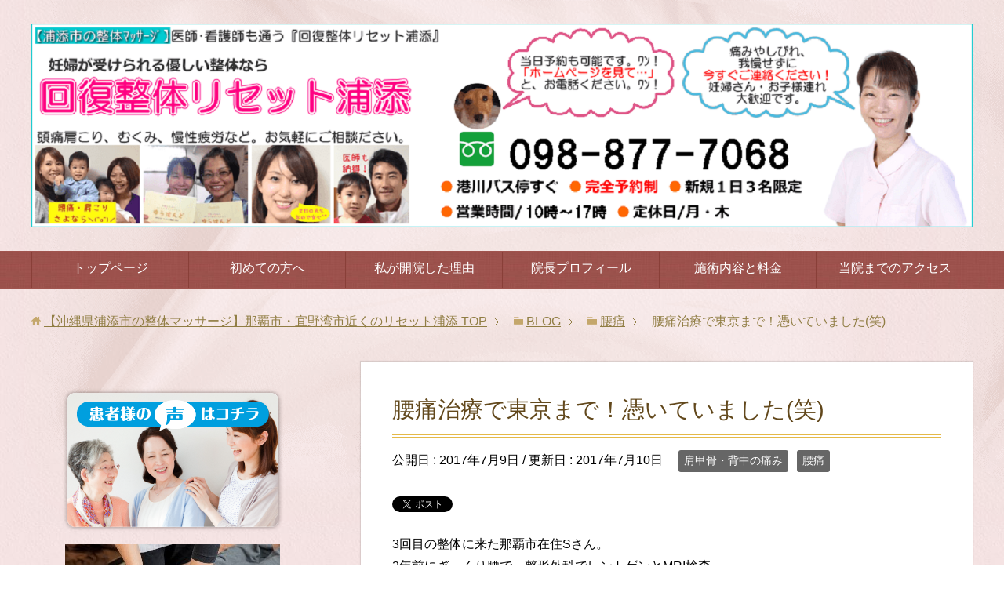

--- FILE ---
content_type: text/html; charset=UTF-8
request_url: https://reseturasoe-seitai.com/1391/
body_size: 16678
content:
<!DOCTYPE html>
<html lang="ja" class="col2r">
<head prefix="og: http://ogp.me/ns# fb: http://ogp.me/ns/fb#">
<title>腰痛治療で東京まで！憑いていました(笑) | 【沖縄県浦添市の整体マッサージ】那覇市・宜野湾市近くのリセット浦添</title>
<meta charset="UTF-8">
<meta http-equiv="X-UA-Compatible" content="IE=edge">
<meta name="viewport" content="width=device-width, initial-scale=1.0">
<meta name='robots' content='max-image-preview:large' />
<link rel="alternate" type="application/rss+xml" title="【沖縄県浦添市の整体マッサージ】那覇市・宜野湾市近くのリセット浦添 &raquo; フィード" href="https://reseturasoe-seitai.com/feed/" />
<link rel="alternate" type="application/rss+xml" title="【沖縄県浦添市の整体マッサージ】那覇市・宜野湾市近くのリセット浦添 &raquo; コメントフィード" href="https://reseturasoe-seitai.com/comments/feed/" />
<link rel="alternate" type="application/rss+xml" title="【沖縄県浦添市の整体マッサージ】那覇市・宜野湾市近くのリセット浦添 &raquo; 腰痛治療で東京まで！憑いていました(笑) のコメントのフィード" href="https://reseturasoe-seitai.com/1391/feed/" />
<link rel="alternate" title="oEmbed (JSON)" type="application/json+oembed" href="https://reseturasoe-seitai.com/wp-json/oembed/1.0/embed?url=https%3A%2F%2Freseturasoe-seitai.com%2F1391%2F" />
<link rel="alternate" title="oEmbed (XML)" type="text/xml+oembed" href="https://reseturasoe-seitai.com/wp-json/oembed/1.0/embed?url=https%3A%2F%2Freseturasoe-seitai.com%2F1391%2F&#038;format=xml" />
<style id='wp-img-auto-sizes-contain-inline-css' type='text/css'>
img:is([sizes=auto i],[sizes^="auto," i]){contain-intrinsic-size:3000px 1500px}
/*# sourceURL=wp-img-auto-sizes-contain-inline-css */
</style>
<style id='wp-emoji-styles-inline-css' type='text/css'>
img.wp-smiley, img.emoji {
display: inline !important;
border: none !important;
box-shadow: none !important;
height: 1em !important;
width: 1em !important;
margin: 0 0.07em !important;
vertical-align: -0.1em !important;
background: none !important;
padding: 0 !important;
}
/*# sourceURL=wp-emoji-styles-inline-css */
</style>
<style id='wp-block-library-inline-css' type='text/css'>
:root{--wp-block-synced-color:#7a00df;--wp-block-synced-color--rgb:122,0,223;--wp-bound-block-color:var(--wp-block-synced-color);--wp-editor-canvas-background:#ddd;--wp-admin-theme-color:#007cba;--wp-admin-theme-color--rgb:0,124,186;--wp-admin-theme-color-darker-10:#006ba1;--wp-admin-theme-color-darker-10--rgb:0,107,160.5;--wp-admin-theme-color-darker-20:#005a87;--wp-admin-theme-color-darker-20--rgb:0,90,135;--wp-admin-border-width-focus:2px}@media (min-resolution:192dpi){:root{--wp-admin-border-width-focus:1.5px}}.wp-element-button{cursor:pointer}:root .has-very-light-gray-background-color{background-color:#eee}:root .has-very-dark-gray-background-color{background-color:#313131}:root .has-very-light-gray-color{color:#eee}:root .has-very-dark-gray-color{color:#313131}:root .has-vivid-green-cyan-to-vivid-cyan-blue-gradient-background{background:linear-gradient(135deg,#00d084,#0693e3)}:root .has-purple-crush-gradient-background{background:linear-gradient(135deg,#34e2e4,#4721fb 50%,#ab1dfe)}:root .has-hazy-dawn-gradient-background{background:linear-gradient(135deg,#faaca8,#dad0ec)}:root .has-subdued-olive-gradient-background{background:linear-gradient(135deg,#fafae1,#67a671)}:root .has-atomic-cream-gradient-background{background:linear-gradient(135deg,#fdd79a,#004a59)}:root .has-nightshade-gradient-background{background:linear-gradient(135deg,#330968,#31cdcf)}:root .has-midnight-gradient-background{background:linear-gradient(135deg,#020381,#2874fc)}:root{--wp--preset--font-size--normal:16px;--wp--preset--font-size--huge:42px}.has-regular-font-size{font-size:1em}.has-larger-font-size{font-size:2.625em}.has-normal-font-size{font-size:var(--wp--preset--font-size--normal)}.has-huge-font-size{font-size:var(--wp--preset--font-size--huge)}.has-text-align-center{text-align:center}.has-text-align-left{text-align:left}.has-text-align-right{text-align:right}.has-fit-text{white-space:nowrap!important}#end-resizable-editor-section{display:none}.aligncenter{clear:both}.items-justified-left{justify-content:flex-start}.items-justified-center{justify-content:center}.items-justified-right{justify-content:flex-end}.items-justified-space-between{justify-content:space-between}.screen-reader-text{border:0;clip-path:inset(50%);height:1px;margin:-1px;overflow:hidden;padding:0;position:absolute;width:1px;word-wrap:normal!important}.screen-reader-text:focus{background-color:#ddd;clip-path:none;color:#444;display:block;font-size:1em;height:auto;left:5px;line-height:normal;padding:15px 23px 14px;text-decoration:none;top:5px;width:auto;z-index:100000}html :where(.has-border-color){border-style:solid}html :where([style*=border-top-color]){border-top-style:solid}html :where([style*=border-right-color]){border-right-style:solid}html :where([style*=border-bottom-color]){border-bottom-style:solid}html :where([style*=border-left-color]){border-left-style:solid}html :where([style*=border-width]){border-style:solid}html :where([style*=border-top-width]){border-top-style:solid}html :where([style*=border-right-width]){border-right-style:solid}html :where([style*=border-bottom-width]){border-bottom-style:solid}html :where([style*=border-left-width]){border-left-style:solid}html :where(img[class*=wp-image-]){height:auto;max-width:100%}:where(figure){margin:0 0 1em}html :where(.is-position-sticky){--wp-admin--admin-bar--position-offset:var(--wp-admin--admin-bar--height,0px)}@media screen and (max-width:600px){html :where(.is-position-sticky){--wp-admin--admin-bar--position-offset:0px}}
/*# sourceURL=wp-block-library-inline-css */
</style><style id='global-styles-inline-css' type='text/css'>
:root{--wp--preset--aspect-ratio--square: 1;--wp--preset--aspect-ratio--4-3: 4/3;--wp--preset--aspect-ratio--3-4: 3/4;--wp--preset--aspect-ratio--3-2: 3/2;--wp--preset--aspect-ratio--2-3: 2/3;--wp--preset--aspect-ratio--16-9: 16/9;--wp--preset--aspect-ratio--9-16: 9/16;--wp--preset--color--black: #000000;--wp--preset--color--cyan-bluish-gray: #abb8c3;--wp--preset--color--white: #ffffff;--wp--preset--color--pale-pink: #f78da7;--wp--preset--color--vivid-red: #cf2e2e;--wp--preset--color--luminous-vivid-orange: #ff6900;--wp--preset--color--luminous-vivid-amber: #fcb900;--wp--preset--color--light-green-cyan: #7bdcb5;--wp--preset--color--vivid-green-cyan: #00d084;--wp--preset--color--pale-cyan-blue: #8ed1fc;--wp--preset--color--vivid-cyan-blue: #0693e3;--wp--preset--color--vivid-purple: #9b51e0;--wp--preset--gradient--vivid-cyan-blue-to-vivid-purple: linear-gradient(135deg,rgb(6,147,227) 0%,rgb(155,81,224) 100%);--wp--preset--gradient--light-green-cyan-to-vivid-green-cyan: linear-gradient(135deg,rgb(122,220,180) 0%,rgb(0,208,130) 100%);--wp--preset--gradient--luminous-vivid-amber-to-luminous-vivid-orange: linear-gradient(135deg,rgb(252,185,0) 0%,rgb(255,105,0) 100%);--wp--preset--gradient--luminous-vivid-orange-to-vivid-red: linear-gradient(135deg,rgb(255,105,0) 0%,rgb(207,46,46) 100%);--wp--preset--gradient--very-light-gray-to-cyan-bluish-gray: linear-gradient(135deg,rgb(238,238,238) 0%,rgb(169,184,195) 100%);--wp--preset--gradient--cool-to-warm-spectrum: linear-gradient(135deg,rgb(74,234,220) 0%,rgb(151,120,209) 20%,rgb(207,42,186) 40%,rgb(238,44,130) 60%,rgb(251,105,98) 80%,rgb(254,248,76) 100%);--wp--preset--gradient--blush-light-purple: linear-gradient(135deg,rgb(255,206,236) 0%,rgb(152,150,240) 100%);--wp--preset--gradient--blush-bordeaux: linear-gradient(135deg,rgb(254,205,165) 0%,rgb(254,45,45) 50%,rgb(107,0,62) 100%);--wp--preset--gradient--luminous-dusk: linear-gradient(135deg,rgb(255,203,112) 0%,rgb(199,81,192) 50%,rgb(65,88,208) 100%);--wp--preset--gradient--pale-ocean: linear-gradient(135deg,rgb(255,245,203) 0%,rgb(182,227,212) 50%,rgb(51,167,181) 100%);--wp--preset--gradient--electric-grass: linear-gradient(135deg,rgb(202,248,128) 0%,rgb(113,206,126) 100%);--wp--preset--gradient--midnight: linear-gradient(135deg,rgb(2,3,129) 0%,rgb(40,116,252) 100%);--wp--preset--font-size--small: 13px;--wp--preset--font-size--medium: 20px;--wp--preset--font-size--large: 36px;--wp--preset--font-size--x-large: 42px;--wp--preset--spacing--20: 0.44rem;--wp--preset--spacing--30: 0.67rem;--wp--preset--spacing--40: 1rem;--wp--preset--spacing--50: 1.5rem;--wp--preset--spacing--60: 2.25rem;--wp--preset--spacing--70: 3.38rem;--wp--preset--spacing--80: 5.06rem;--wp--preset--shadow--natural: 6px 6px 9px rgba(0, 0, 0, 0.2);--wp--preset--shadow--deep: 12px 12px 50px rgba(0, 0, 0, 0.4);--wp--preset--shadow--sharp: 6px 6px 0px rgba(0, 0, 0, 0.2);--wp--preset--shadow--outlined: 6px 6px 0px -3px rgb(255, 255, 255), 6px 6px rgb(0, 0, 0);--wp--preset--shadow--crisp: 6px 6px 0px rgb(0, 0, 0);}:where(.is-layout-flex){gap: 0.5em;}:where(.is-layout-grid){gap: 0.5em;}body .is-layout-flex{display: flex;}.is-layout-flex{flex-wrap: wrap;align-items: center;}.is-layout-flex > :is(*, div){margin: 0;}body .is-layout-grid{display: grid;}.is-layout-grid > :is(*, div){margin: 0;}:where(.wp-block-columns.is-layout-flex){gap: 2em;}:where(.wp-block-columns.is-layout-grid){gap: 2em;}:where(.wp-block-post-template.is-layout-flex){gap: 1.25em;}:where(.wp-block-post-template.is-layout-grid){gap: 1.25em;}.has-black-color{color: var(--wp--preset--color--black) !important;}.has-cyan-bluish-gray-color{color: var(--wp--preset--color--cyan-bluish-gray) !important;}.has-white-color{color: var(--wp--preset--color--white) !important;}.has-pale-pink-color{color: var(--wp--preset--color--pale-pink) !important;}.has-vivid-red-color{color: var(--wp--preset--color--vivid-red) !important;}.has-luminous-vivid-orange-color{color: var(--wp--preset--color--luminous-vivid-orange) !important;}.has-luminous-vivid-amber-color{color: var(--wp--preset--color--luminous-vivid-amber) !important;}.has-light-green-cyan-color{color: var(--wp--preset--color--light-green-cyan) !important;}.has-vivid-green-cyan-color{color: var(--wp--preset--color--vivid-green-cyan) !important;}.has-pale-cyan-blue-color{color: var(--wp--preset--color--pale-cyan-blue) !important;}.has-vivid-cyan-blue-color{color: var(--wp--preset--color--vivid-cyan-blue) !important;}.has-vivid-purple-color{color: var(--wp--preset--color--vivid-purple) !important;}.has-black-background-color{background-color: var(--wp--preset--color--black) !important;}.has-cyan-bluish-gray-background-color{background-color: var(--wp--preset--color--cyan-bluish-gray) !important;}.has-white-background-color{background-color: var(--wp--preset--color--white) !important;}.has-pale-pink-background-color{background-color: var(--wp--preset--color--pale-pink) !important;}.has-vivid-red-background-color{background-color: var(--wp--preset--color--vivid-red) !important;}.has-luminous-vivid-orange-background-color{background-color: var(--wp--preset--color--luminous-vivid-orange) !important;}.has-luminous-vivid-amber-background-color{background-color: var(--wp--preset--color--luminous-vivid-amber) !important;}.has-light-green-cyan-background-color{background-color: var(--wp--preset--color--light-green-cyan) !important;}.has-vivid-green-cyan-background-color{background-color: var(--wp--preset--color--vivid-green-cyan) !important;}.has-pale-cyan-blue-background-color{background-color: var(--wp--preset--color--pale-cyan-blue) !important;}.has-vivid-cyan-blue-background-color{background-color: var(--wp--preset--color--vivid-cyan-blue) !important;}.has-vivid-purple-background-color{background-color: var(--wp--preset--color--vivid-purple) !important;}.has-black-border-color{border-color: var(--wp--preset--color--black) !important;}.has-cyan-bluish-gray-border-color{border-color: var(--wp--preset--color--cyan-bluish-gray) !important;}.has-white-border-color{border-color: var(--wp--preset--color--white) !important;}.has-pale-pink-border-color{border-color: var(--wp--preset--color--pale-pink) !important;}.has-vivid-red-border-color{border-color: var(--wp--preset--color--vivid-red) !important;}.has-luminous-vivid-orange-border-color{border-color: var(--wp--preset--color--luminous-vivid-orange) !important;}.has-luminous-vivid-amber-border-color{border-color: var(--wp--preset--color--luminous-vivid-amber) !important;}.has-light-green-cyan-border-color{border-color: var(--wp--preset--color--light-green-cyan) !important;}.has-vivid-green-cyan-border-color{border-color: var(--wp--preset--color--vivid-green-cyan) !important;}.has-pale-cyan-blue-border-color{border-color: var(--wp--preset--color--pale-cyan-blue) !important;}.has-vivid-cyan-blue-border-color{border-color: var(--wp--preset--color--vivid-cyan-blue) !important;}.has-vivid-purple-border-color{border-color: var(--wp--preset--color--vivid-purple) !important;}.has-vivid-cyan-blue-to-vivid-purple-gradient-background{background: var(--wp--preset--gradient--vivid-cyan-blue-to-vivid-purple) !important;}.has-light-green-cyan-to-vivid-green-cyan-gradient-background{background: var(--wp--preset--gradient--light-green-cyan-to-vivid-green-cyan) !important;}.has-luminous-vivid-amber-to-luminous-vivid-orange-gradient-background{background: var(--wp--preset--gradient--luminous-vivid-amber-to-luminous-vivid-orange) !important;}.has-luminous-vivid-orange-to-vivid-red-gradient-background{background: var(--wp--preset--gradient--luminous-vivid-orange-to-vivid-red) !important;}.has-very-light-gray-to-cyan-bluish-gray-gradient-background{background: var(--wp--preset--gradient--very-light-gray-to-cyan-bluish-gray) !important;}.has-cool-to-warm-spectrum-gradient-background{background: var(--wp--preset--gradient--cool-to-warm-spectrum) !important;}.has-blush-light-purple-gradient-background{background: var(--wp--preset--gradient--blush-light-purple) !important;}.has-blush-bordeaux-gradient-background{background: var(--wp--preset--gradient--blush-bordeaux) !important;}.has-luminous-dusk-gradient-background{background: var(--wp--preset--gradient--luminous-dusk) !important;}.has-pale-ocean-gradient-background{background: var(--wp--preset--gradient--pale-ocean) !important;}.has-electric-grass-gradient-background{background: var(--wp--preset--gradient--electric-grass) !important;}.has-midnight-gradient-background{background: var(--wp--preset--gradient--midnight) !important;}.has-small-font-size{font-size: var(--wp--preset--font-size--small) !important;}.has-medium-font-size{font-size: var(--wp--preset--font-size--medium) !important;}.has-large-font-size{font-size: var(--wp--preset--font-size--large) !important;}.has-x-large-font-size{font-size: var(--wp--preset--font-size--x-large) !important;}
/*# sourceURL=global-styles-inline-css */
</style>
<style id='classic-theme-styles-inline-css' type='text/css'>
/*! This file is auto-generated */
.wp-block-button__link{color:#fff;background-color:#32373c;border-radius:9999px;box-shadow:none;text-decoration:none;padding:calc(.667em + 2px) calc(1.333em + 2px);font-size:1.125em}.wp-block-file__button{background:#32373c;color:#fff;text-decoration:none}
/*# sourceURL=/wp-includes/css/classic-themes.min.css */
</style>
<!-- <link rel='stylesheet' id='biz-cal-style-css' href='https://reseturasoe-seitai.com/wp-content/plugins/biz-calendar/biz-cal.css?ver=2.2.0' type='text/css' media='all' /> -->
<!-- <link rel='stylesheet' id='keni_base-css' href='https://reseturasoe-seitai.com/wp-content/themes/keni70_wp_beauty_pink_201703022112/base.css?ver=6.9' type='text/css' media='all' /> -->
<!-- <link rel='stylesheet' id='keni_rwd-css' href='https://reseturasoe-seitai.com/wp-content/themes/keni70_wp_beauty_pink_201703022112/rwd.css?ver=6.9' type='text/css' media='all' /> -->
<link rel="stylesheet" type="text/css" href="//reseturasoe-seitai.com/wp-content/cache/wpfc-minified/ehtmptm0/28at5.css" media="all"/>
<script src='//reseturasoe-seitai.com/wp-content/cache/wpfc-minified/210k0evd/c85zo.js' type="text/javascript"></script>
<!-- <script type="text/javascript" src="https://reseturasoe-seitai.com/wp-includes/js/jquery/jquery.min.js?ver=3.7.1" id="jquery-core-js"></script> -->
<!-- <script type="text/javascript" src="https://reseturasoe-seitai.com/wp-includes/js/jquery/jquery-migrate.min.js?ver=3.4.1" id="jquery-migrate-js"></script> -->
<script type="text/javascript" id="biz-cal-script-js-extra">
/* <![CDATA[ */
var bizcalOptions = {"holiday_title":"\u5b9a\u4f11\u65e5","mon":"on","thu":"on","temp_holidays":"","temp_weekdays":"","eventday_title":"\u81e8\u6642\u4f11\u696d\u65e5","eventday_url":"","eventdays":"2024-12-30\r\n2024-12-31\r\n2025-01-01\r\n2025-01-02\r\n2025-01-03\r\n2025-01-04","month_limit":"\u5236\u9650\u306a\u3057","nextmonthlimit":"2","prevmonthlimit":"0","plugindir":"https://reseturasoe-seitai.com/wp-content/plugins/biz-calendar/","national_holiday":""};
//# sourceURL=biz-cal-script-js-extra
/* ]]> */
</script>
<script src='//reseturasoe-seitai.com/wp-content/cache/wpfc-minified/32snl021/c85zo.js' type="text/javascript"></script>
<!-- <script type="text/javascript" src="https://reseturasoe-seitai.com/wp-content/plugins/biz-calendar/calendar.js?ver=2.2.0" id="biz-cal-script-js"></script> -->
<!-- <script type="text/javascript" src="https://reseturasoe-seitai.com/wp-content/plugins/google-analyticator/external-tracking.min.js?ver=6.5.7" id="ga-external-tracking-js"></script> -->
<link rel="https://api.w.org/" href="https://reseturasoe-seitai.com/wp-json/" /><link rel="alternate" title="JSON" type="application/json" href="https://reseturasoe-seitai.com/wp-json/wp/v2/posts/1391" /><link rel="EditURI" type="application/rsd+xml" title="RSD" href="https://reseturasoe-seitai.com/xmlrpc.php?rsd" />
<meta name="generator" content="WordPress 6.9" />
<link rel="canonical" href="https://reseturasoe-seitai.com/1391/" />
<link rel='shortlink' href='https://reseturasoe-seitai.com/?p=1391' />
<!-- Begin Mieruca Embed Code --><script type="text/javascript" id="mierucajs">window.__fid = window.__fid || [];__fid.push([564918543]);(function() {function mieruca(){if(typeof window.__fjsld != "undefined") return; window.__fjsld = 1; var fjs = document.createElement('script'); fjs.type = 'text/javascript'; fjs.async = true; fjs.id = "fjssync"; var timestamp = new Date;fjs.src = ('https:' == document.location.protocol ? 'https' : 'http') + '://hm.mieru-ca.com/service/js/mieruca-hm.js?v='+ timestamp.getTime(); var x = document.getElementsByTagName('script')[0]; x.parentNode.insertBefore(fjs, x); };setTimeout(mieruca, 500); document.readyState != "complete" ? (window.attachEvent ? window.attachEvent("onload", mieruca) : window.addEventListener("load", mieruca, false)) : mieruca();})();</script><!-- End Mieruca Embed Code --><!-- Google Analytics Tracking by Google Analyticator 6.5.7 -->
<script type="text/javascript">
var analyticsFileTypes = [];
var analyticsSnippet = 'enabled';
var analyticsEventTracking = 'enabled';
</script>
<script type="text/javascript">
var _gaq = _gaq || [];
_gaq.push(['_setAccount', 'UA-34365866-2']);
_gaq.push(['_addDevId', 'i9k95']); // Google Analyticator App ID with Google
_gaq.push(['_trackPageview']);
(function() {
var ga = document.createElement('script'); ga.type = 'text/javascript'; ga.async = true;
ga.src = ('https:' == document.location.protocol ? 'https://ssl' : 'http://www') + '.google-analytics.com/ga.js';
var s = document.getElementsByTagName('script')[0]; s.parentNode.insertBefore(ga, s);
})();
</script>
<link rel="shortcut icon" type="image/x-icon" href="https://reseturasoe-seitai.com/wp-content/themes/keni70_wp_beauty_pink_201703022112/favicon.ico">
<link rel="apple-touch-icon" href="https://reseturasoe-seitai.com/wp-content/themes/keni70_wp_beauty_pink_201703022112/images/apple-touch-icon.png">
<link rel="apple-touch-icon-precomposed" href="https://reseturasoe-seitai.com/wp-content/themes/keni70_wp_beauty_pink_201703022112/images/apple-touch-icon.png">
<link rel="icon" href="https://reseturasoe-seitai.com/wp-content/themes/keni70_wp_beauty_pink_201703022112/images/apple-touch-icon.png">
<!--[if lt IE 9]><script src="https://reseturasoe-seitai.com/wp-content/themes/keni70_wp_beauty_pink_201703022112/js/html5.js"></script><![endif]-->
<!-- Google Tag Manager -->
<script>(function(w,d,s,l,i){w[l]=w[l]||[];w[l].push({'gtm.start':
new Date().getTime(),event:'gtm.js'});var f=d.getElementsByTagName(s)[0],
j=d.createElement(s),dl=l!='dataLayer'?'&l='+l:'';j.async=true;j.src=
'https://www.googletagmanager.com/gtm.js?id='+i+dl;f.parentNode.insertBefore(j,f);
})(window,document,'script','dataLayer','GTM-TV2BBCC');</script>
<!-- End Google Tag Manager -->
</head>
<body class="wp-singular post-template-default single single-post postid-1391 single-format-standard wp-theme-keni70_wp_beauty_pink_201703022112">
<div class="container">
<header id="top" class="site-header ">	
<div class="site-header-in">
<div class="site-header-conts">
<p class="site-title"><a href="https://reseturasoe-seitai.com"><img src="https://reseturasoe-seitai.com/wp-content/uploads/2022/01/header.png" alt="【沖縄県浦添市の整体マッサージ】那覇市・宜野湾市近くのリセット浦添" /></a></p>
</div>
</div>
<!--▼グローバルナビ-->
<nav class="global-nav">
<div class="global-nav-in">
<div class="global-nav-panel"><span class="btn-global-nav icon-gn-menu">メニュー</span></div>
<ul id="menu">
<li class="menu-item menu-item-type-post_type menu-item-object-page menu-item-home menu-item-53"><a href="https://reseturasoe-seitai.com/">トップページ</a></li>
<li class="menu-item menu-item-type-post_type menu-item-object-page menu-item-54"><a href="https://reseturasoe-seitai.com/about/">初めての方へ</a></li>
<li class="menu-item menu-item-type-post_type menu-item-object-page menu-item-59"><a href="https://reseturasoe-seitai.com/reason/">私が開院した理由</a></li>
<li class="menu-item menu-item-type-post_type menu-item-object-page menu-item-69"><a href="https://reseturasoe-seitai.com/profile/">院長プロフィール</a></li>
<li class="menu-item menu-item-type-post_type menu-item-object-page menu-item-81"><a href="https://reseturasoe-seitai.com/price/">施術内容と料金</a></li>
<li class="menu-item menu-item-type-post_type menu-item-object-page menu-item-2120"><a href="https://reseturasoe-seitai.com/access/">当院までのアクセス</a></li>
</ul>
</div>
</nav>
<!--▲グローバルナビ-->
</header>
<!--▲サイトヘッダー-->
<div class="main-body">
<div class="main-body-in">
<nav class="breadcrumbs">
<ol class="breadcrumbs-in" itemscope itemtype="http://schema.org/BreadcrumbList">
<li class="bcl-first" itemprop="itemListElement" itemscope itemtype="http://schema.org/ListItem">
<a itemprop="item" href="https://reseturasoe-seitai.com"><span itemprop="name">【沖縄県浦添市の整体マッサージ】那覇市・宜野湾市近くのリセット浦添</span> TOP</a>
<meta itemprop="position" content="1" />
</li>
<li itemprop="itemListElement" itemscope itemtype="http://schema.org/ListItem">
<a itemprop="item" href="https://reseturasoe-seitai.com/blog/"><span itemprop="name">BLOG</span></a>
<meta itemprop="position" content="2" />
</li>
<li itemprop="itemListElement" itemscope itemtype="http://schema.org/ListItem">
<a itemprop="item" href="https://reseturasoe-seitai.com/category/koshituu-youtuu/"><span itemprop="name">腰痛</span></a>
<meta itemprop="position" content="3" />
</li>
<li class="bcl-last">腰痛治療で東京まで！憑いていました(笑)</li>
</ol>
</nav>
<!--▼メインコンテンツ-->
<main>
<div class="main-conts">
<!--記事-->
<article id="post-1391" class="section-wrap post-1391 post type-post status-publish format-standard has-post-thumbnail category-kenkoukotu-senaka category-koshituu-youtuu">
<div class="section-in">
<header class="article-header">
<h1 class="section-title" itemprop="headline">腰痛治療で東京まで！憑いていました(笑)</h1>
<p class="post-date">公開日 : <time datetime="2017-07-09" itemprop="datePublished" content="2017-07-09" >2017年7月9日</time> / 更新日 : <time datetime="2017-07-10" itemprop="dateModified" content="2017-07-10">2017年7月10日</time></p>
<div class="post-cat">
<span class="cat cat011" style="background-color: #666;"><a href="https://reseturasoe-seitai.com/category/kenkoukotu-senaka/" style="color: #fff;">肩甲骨・背中の痛み</a></span>
<span class="cat cat008" style="background-color: #666;"><a href="https://reseturasoe-seitai.com/category/koshituu-youtuu/" style="color: #fff;">腰痛</a></span>
</div>
<aside class="sns-list">
<ul>
<li class="sb-tweet">
<a href="https://twitter.com/share" class="twitter-share-button" data-lang="ja">ツイート</a>
</li>
<li class="sb-hatebu">
<a href="http://b.hatena.ne.jp/entry/" class="hatena-bookmark-button" data-hatena-bookmark-layout="simple-balloon" title="Add this entry to Hatena Bookmark."><img src="https://b.st-hatena.com/images/entry-button/button-only@2x.png" alt="Add this entry to Hatena Bookmark." width="20" height="20" style="border: none;" /></a>
</li>
<li class="sb-fb-like">
<div class="fb-like" data-width="110" data-layout="button_count" data-action="like" data-show-faces="false" data-share="false"></div>
</li>
<li class="sb-gplus">
<div class="g-plusone" data-size="medium"></div></li>
</ul>
</aside>
</header>
<div class="article-body">
<p>3回目の整体に来た那覇市在住Sさん。<br />
2年前にぎっくり腰で、整形外科でレントゲンとMRI検査。<br />
軽いヘルニアがあるけど、それが痛みの原因だとは思えないと。</p>
<p>週1でリハビリを受けていたそう。</p>
<p>その後はたまに痛い程度だったが、<br />
2月頃から痛む事が多くなり、<br />
週２ペースで病院でのリハビリを増やし、<br />
電気治療やマッサージ、ストレッチ指導など。</p>
<p>リハビリを受けた日は痛みが楽になるが、<br />
翌日には痛みが戻る(T_T)</p>
<p>腰痛の事について書かれている本を読んだり、ネットで調べてみたそう。</p>
<p>座っている時の痛みが強く、<br />
仕事に支障をきたすようになってきた。</p>
<p>でも・・・病院の検査では異常なし。<br />
上司や周りの人も、Sさんの痛みを理解してくれない（泣）</p>
<p>テレビで東京の整体院「東葉コンディショニング」の<br />
腰痛改善のストレッチを観たそう。<br />
私が最初に学んだ整体学校の大先輩がやっているお店。</p>
<p>「腰痛治療の達人」の本に紹介されていた整体院だ！<br />
って事で6月前半に東京まで行き、3日間整体を受けてきましたと。</p>
<p>整体後にとても楽になったと話していました。</p>
<p>そこで、私の院を紹介されたそうm(__)m</p>
<p>【1回目の整体は7月2日】<br />
痛みのある右腰からお尻、太ももや背中がかなりこっている。</p>
<p>体のねじれもあり、<br />
腰骨や左右の肩関節、右の肩甲骨に制限が。</p>
<p>1回目の整体では、<br />
かたくなった筋肉を緩める。<br />
調整後は「腰が曲がります」と(^^♪</p>
<p>家でのストレッチなどをお伝え。</p>
<p>仕事が土日休みなので1週間後に予約。<br />
「痛みが戻るかも。来れるなら間隔を空けずに」と。</p>
<p>帰り際にSさんが<br />
「私の痛みを治してくださいね！」とキラキラしたお顔で。</p>
<p>えっ！そんな期待されても・・(&gt;_&lt;)</p>
<p>整体を受けて良くなった人もいれば、<br />
なかなか改善しない人もいます。</p>
<p>だからこそ、技術を高めなきゃと。</p>
<p>実際にやってみないと、<br />
どんな結果になるか分からない。</p>
<p>自分に出来る最善の事をやるだけ。</p>
<p>3日後<br />
「受けた日は良かったが、また痛みがでた」という事で2回目の来院。</p>
<p>背中や腰、お尻のこりがまだある(T_T)</p>
<p>肩関節や肩甲骨の動きは良くなっていたけど、<br />
胸椎と腰椎にまだ制限が。</p>
<p>&nbsp;</p>
<p>1回目の整体から1週間後の3回目。</p>
<p>「腰の痛みは楽になっているが右の背中がとにかく辛い」と。</p>
<p>腰やお尻のこりはかなり軽減。</p>
<p>座っていると痛いという場所を再確認。<br />
右の肩甲骨の下のところ。</p>
<p>筋肉のはりが減った状態で、<br />
背骨やろっ骨の動きを再チェックすると動きが悪い。<br />
うつ伏せになってもらい、背骨・ろっ骨にアプローチ。</p>
<p>仰向けになった瞬間、<br />
Sさん「ミラクルです！」</p>
<p>私「えっ？何？」<br />
Sさん「背中の痛みがなくなりました！何したの？」</p>
<p>私「Sさん・・実は・・・<br />
憑いていました！なので・・お払いしました」</p>
<p>Sさん「そうなんですか！もしかしてと思っていたんです」って言うから大爆笑^^</p>
<p>私「いやいや見えないから(笑)ろっ骨と背骨の調整をしましたm(__)m」</p>
<p>Sさん大爆笑し「遊びに行きたい気分です♪」と言うから「遊んできて～」^^</p>
<p>体が辛いと気持ちもめいってしまい、<br />
遊びに行こうと思わなかったんですよと。</p>
<p>そうですよね。<br />
病名がついていないから、<br />
自分の辛さを周りの人に理解されない・・</p>
<p>次回は1週間後に来院予定。<br />
Sさんが帰る時に「本当にありがとうございます」と。</p>
<p>私「Sさんの体に、良くなってくれてありがとうって言ってね。<br />
私も嬉しいですよ。なかなか変化が出ない人がいると私も何でかなと思うから。<br />
でもSさんの体は変化したから、ありがとうですね」と言うと笑っていました。</p>
<p>今後、どのような変化が出るかは分かりませんが、<br />
早く良くなり毎日を楽しく過ごされますように^^</p>
<p>昨日は、大阪の先生が沖縄に来たので飲みに♪<br />
初めてお会いする方もいて楽しかった。</p>
<p>大好きなゴーヤーチャンプルーを食べました。<br />
2日に一度はゴーヤー食べてる(笑)</p>
<p><a href="https://reseturasoe-seitai.com/wp-content/uploads/2017/07/20170709.jpg"><img fetchpriority="high" decoding="async" class="alignnone size-full wp-image-1393" src="https://reseturasoe-seitai.com/wp-content/uploads/2017/07/20170709.jpg" alt="" width="480" height="640" srcset="https://reseturasoe-seitai.com/wp-content/uploads/2017/07/20170709.jpg 480w, https://reseturasoe-seitai.com/wp-content/uploads/2017/07/20170709-225x300.jpg 225w" sizes="(max-width: 480px) 100vw, 480px" /></a></p>
<p>＊＊＊＊＊＊＊＊＊＊＊＊＊＊<br />
『私達はこの世では大きいことはできません。小さなことを大きな愛でするだけです』by マザーテレサ</p>
<p><a href="https://reseturasoe-seitai.com/wp-content/uploads/2023/11/ebea914aa8d7745e1c0b9f049227fd10.jpg"><br />
<img decoding="async" class="aligncenter size-full wp-image-3407" src="https://reseturasoe-seitai.com/wp-content/uploads/2023/11/ebea914aa8d7745e1c0b9f049227fd10.jpg" alt="電話番号の画像（回復整体リセット浦添）" width="1618" height="770" style="border: none;" srcset="https://reseturasoe-seitai.com/wp-content/uploads/2023/11/ebea914aa8d7745e1c0b9f049227fd10.jpg 1618w, https://reseturasoe-seitai.com/wp-content/uploads/2023/11/ebea914aa8d7745e1c0b9f049227fd10-300x143.jpg 300w, https://reseturasoe-seitai.com/wp-content/uploads/2023/11/ebea914aa8d7745e1c0b9f049227fd10-1024x487.jpg 1024w, https://reseturasoe-seitai.com/wp-content/uploads/2023/11/ebea914aa8d7745e1c0b9f049227fd10-768x365.jpg 768w, https://reseturasoe-seitai.com/wp-content/uploads/2023/11/ebea914aa8d7745e1c0b9f049227fd10-1536x731.jpg 1536w" sizes="(max-width: 1618px) 100vw, 1618px" /><br />
</a></p>
<p>スマホからは↑をタップするとお電話に繋がります。<br />
『ホームページを見て･･･』とお電話頂ければスムーズです！</p>
<p class="icon-point orange b">電話受付時間10時～16時まで（定休日：月曜・木曜）</p>
<p>＊＊LINEからの予約は↓をクリック＊＊</p>
<p class="al-c">
<a href="https://line.me/R/ti/p/%40edj3278b" target="_blank" rel="noopener noreferrer" aria-label="LINEで予約する"><br />
<img decoding="async" src="https://reseturasoe-seitai.com/wp-content/uploads/2016/10/cf64781e972fa795374c83023cd4624e.jpg" alt="ラインからのご予約" height="36" style="border: none;" /><br />
</a>
</p>
<p>当日予約やお急ぎの方はお電話をお願いしますm(__)m</p>
<p>【料金】　初回5,500円　　2回目以降　4,400円</p>
</div><!--article-body-->
<aside class="sns-list">
<ul>
<li class="sb-tweet">
<a href="https://twitter.com/share" class="twitter-share-button" data-lang="ja">ツイート</a>
</li>
<li class="sb-hatebu">
<a href="http://b.hatena.ne.jp/entry/" class="hatena-bookmark-button" data-hatena-bookmark-layout="simple-balloon" title="Add this entry to Hatena Bookmark."><img src="https://b.st-hatena.com/images/entry-button/button-only@2x.png" alt="Add this entry to Hatena Bookmark." width="20" height="20" style="border: none;" /></a>
</li>
<li class="sb-fb-like">
<div class="fb-like" data-width="110" data-layout="button_count" data-action="like" data-show-faces="false" data-share="false"></div>
</li>
<li class="sb-gplus">
<div class="g-plusone" data-size="medium"></div></li>
</ul>
</aside>
<div class="contents related-articles related-articles-thumbs01">
<h2 id="keni-relatedposts">関連記事</h2>
<ul class="keni-relatedposts-list">
<li><p><a href="https://reseturasoe-seitai.com/3163/" title="【股関節・足の付け根の痛みで整体を受けに】">【股関節・足の付け根の痛みで整体を受けに】</a></p></li>
<li><div class="related-thumb"><a href="https://reseturasoe-seitai.com/2993/" title="出産後の腰痛と骨盤矯正で整体に"><img src="https://reseturasoe-seitai.com/wp-content/uploads/2022/04/sangokotsuban002-100x100.jpg" class="relation-image"></a></div><p><a href="https://reseturasoe-seitai.com/2993/" title="出産後の腰痛と骨盤矯正で整体に">出産後の腰痛と骨盤矯正で整体に</a></p></li>
<li><div class="related-thumb"><a href="https://reseturasoe-seitai.com/2942/" title="肩の痛みと腰痛で整体に♪広島県在住。"><img src="https://reseturasoe-seitai.com/wp-content/uploads/2021/11/211114-100x100.jpg" class="relation-image"></a></div><p><a href="https://reseturasoe-seitai.com/2942/" title="肩の痛みと腰痛で整体に♪広島県在住。">肩の痛みと腰痛で整体に♪広島県在住。</a></p></li>
<li><div class="related-thumb"><a href="https://reseturasoe-seitai.com/2790/" title="浦添市、腰からお尻が痛いと整体に"><img src="https://reseturasoe-seitai.com/wp-content/uploads/2019/03/20190303-100x100.jpg" class="relation-image"></a></div><p><a href="https://reseturasoe-seitai.com/2790/" title="浦添市、腰からお尻が痛いと整体に">浦添市、腰からお尻が痛いと整体に</a></p></li>
<li><div class="related-thumb"><a href="https://reseturasoe-seitai.com/2769/" title="宜野湾市から出産後の腰の痛みで整体に"><img src="https://reseturasoe-seitai.com/wp-content/uploads/2019/02/20190202-100x100.jpg" class="relation-image"></a></div><p><a href="https://reseturasoe-seitai.com/2769/" title="宜野湾市から出産後の腰の痛みで整体に">宜野湾市から出産後の腰の痛みで整体に</a></p></li>
</ul>
</div>
<div class="page-nav-bf cont-nav">
<p class="page-nav-next">「<a href="https://reseturasoe-seitai.com/1437/" rel="next">潜入捜査官？整体を受けに(笑)</a>」</p>
<p class="page-nav-prev">「<a href="https://reseturasoe-seitai.com/1358/" rel="prev">肩甲骨の痛み。体の声を聴く</a>」</p>
</div>
<section id="comments" class="comments-area">
<!-- You can start editing here. -->
<!-- If comments are open, but there are no comments. -->
<div id="respond" class="comment-respond">
<h3 id="reply-title" class="comment-reply-title">コメントを残す <small><a rel="nofollow" id="cancel-comment-reply-link" href="/1391/#respond" style="display:none;">コメントをキャンセル</a></small></h3><form action="https://reseturasoe-seitai.com/wp-comments-post.php" method="post" id="commentform" class="comment-form"><div class="comment-form-author"><p><label for="author"><small>名前 <span class="required"> (必須) </span></small></label></p><p><input id="author" class="w50" name="author" type="text" value="" size="30" aria-required='true' /></p></div>
<div class="comment-form-email comment-form-mail"><p><label for="email"><small>メールアドレス（公開されません） <span class="required"> (必須) </span></small></label></p> <p><input id="email" class="w50" name="email" type="email" value="" size="30" aria-required='true' /></p></div>
<div class="comment-form-url"><p><label for="url"><small>ウェブサイト</small></label></p><p><input id="url" class="w50" name="url" type="url" value="" size="30" /></p></div>
<p class="comment-form-cookies-consent"><input id="wp-comment-cookies-consent" name="wp-comment-cookies-consent" type="checkbox" value="yes" /> <label for="wp-comment-cookies-consent">次回のコメントで使用するためブラウザーに自分の名前、メールアドレス、サイトを保存する。</label></p>
<p class="comment-form-comment m0-b"><label for="comment"><small>コメント</small></label></p><p><textarea id="comment" name="comment" class="w90" cols="45" rows="8" maxlength="65525" aria-required="true" required="required"></textarea></p><p class="form-submit"><p class="al-c"><button name="submit" type="submit" id="submit" class="submit btn btn-form01" value="コメントを送信"><span>コメント送信</span></button></p> <input type='hidden' name='comment_post_ID' value='1391' id='comment_post_ID' />
<input type='hidden' name='comment_parent' id='comment_parent' value='0' />
</p><p style="display: none;"><input type="hidden" id="akismet_comment_nonce" name="akismet_comment_nonce" value="4080751efe" /></p><p style="display: none !important;" class="akismet-fields-container" data-prefix="ak_"><label>&#916;<textarea name="ak_hp_textarea" cols="45" rows="8" maxlength="100"></textarea></label><input type="hidden" id="ak_js_1" name="ak_js" value="64"/><script>document.getElementById( "ak_js_1" ).setAttribute( "value", ( new Date() ).getTime() );</script></p></form>	</div><!-- #respond -->
</section>
</div><!--section-in-->
</article><!--記事-->
</div><!--main-conts-->
</main>
<!--▲メインコンテンツ-->
<!--▼サブコンテンツ-->
<aside class="sub-conts sidebar">
<section id="text-3" class="section-wrap widget-conts widget_text"><div class="section-in">			<div class="textwidget"><p>&nbsp;</p>
<p><a href="https://reseturasoe-seitai.com/voice/"><img loading="lazy" decoding="async" class="aligncenter size-full wp-image-92" src="https://reseturasoe-seitai.com/wp-content/uploads/2016/10/voice.png" alt="患者さんの声" width="283" height="183" /></a></p>
<p><a href="https://reseturasoe-seitai.com/category/sango-kotuban-fuchou/"><img loading="lazy" decoding="async" class="aligncenter size-full wp-image-3016" src="https://reseturasoe-seitai.com/wp-content/uploads/2022/06/9728a1b4d148e478624a544e226e930d.jpg" alt="産後の骨盤矯正お客様の声" width="274" height="186" /></a><a href="https://reseturasoe-seitai.com/3027/"><img loading="lazy" decoding="async" class="aligncenter size-full wp-image-3069" src="https://reseturasoe-seitai.com/wp-content/uploads/2022/06/nekoze-001.jpg" alt="猫背矯正" width="274" height="186" /></a></p>
<p><a href=" https://reseturasoe-seitai.com/bowlegs/"><img loading="lazy" decoding="async" class="aligncenter size-full wp-image-1311" src="https://reseturasoe-seitai.com/wp-content/uploads/2020/01/Oashi-banner.png" alt="O脚矯正" width="283" height="213" /></a></p>
<p><a href="https://reseturasoe-seitai.com/dogseitaimassage/"><img loading="lazy" decoding="async" class="aligncenter size-full wp-image-3289" src="https://reseturasoe-seitai.com/wp-content/uploads/2023/02/dogseitai001.jpg" alt="" width="274" height="186" /></a></p>
</div>
</div></section><section id="text-6" class="section-wrap widget-conts widget_text"><div class="section-in">			<div class="textwidget"><p class="al-c"><a href="https://reseturasoe-seitai.com/creapillow/"><img class="alignnone size-full wp-image-1061" src="https://reseturasoe-seitai.com/wp-content/uploads/2017/04/pillow-banner.png" alt="" width="250" height="166" /></a></p>
</div>
</div></section><section id="nav_menu-2" class="section-wrap widget-conts widget_nav_menu"><div class="section-in"><h3 class="section-title">Side Menu</h3><div class="menu-side-menu-container"><ul id="menu-side-menu" class="menu"><li id="menu-item-3391" class="menu-item menu-item-type-post_type menu-item-object-page menu-item-3391"><a href="https://reseturasoe-seitai.com/yotsu/">慢性腰痛</a></li>
<li id="menu-item-3480" class="menu-item menu-item-type-post_type menu-item-object-page menu-item-3480"><a href="https://reseturasoe-seitai.com/katakori-zutu/">慢性肩こり・頭痛</a></li>
<li id="menu-item-3482" class="menu-item menu-item-type-post_type menu-item-object-page menu-item-3482"><a href="https://reseturasoe-seitai.com/%e9%a6%96%e3%81%ae%e7%97%9b%e3%81%bf/">首の痛み</a></li>
<li id="menu-item-3483" class="menu-item menu-item-type-post_type menu-item-object-page menu-item-3483"><a href="https://reseturasoe-seitai.com/%e8%82%a1%e9%96%a2%e7%af%80%e3%83%bb%e8%b6%b3%e3%81%ae%e4%bb%98%e3%81%91%e6%a0%b9%e3%81%ae%e7%97%9b%e3%81%bf/">股関節・足の付け根の痛み</a></li>
<li id="menu-item-3484" class="menu-item menu-item-type-post_type menu-item-object-page menu-item-3484"><a href="https://reseturasoe-seitai.com/%e5%a6%8a%e5%a8%a0%e4%b8%ad%e3%81%ae%e7%97%9b%e3%81%bf%e3%81%ab%e3%83%9e%e3%82%bf%e3%83%8b%e3%83%86%e3%82%a3%e6%95%b4%e4%bd%93/">妊娠中の痛みにマタニティ整体</a></li>
<li id="menu-item-3481" class="menu-item menu-item-type-post_type menu-item-object-page menu-item-3481"><a href="https://reseturasoe-seitai.com/hiza/">変形性膝関節症</a></li>
<li id="menu-item-111" class="menu-item menu-item-type-post_type menu-item-object-page menu-item-111"><a href="https://reseturasoe-seitai.com/case/">こんな症状の方が来院されています　</a></li>
<li id="menu-item-97" class="menu-item menu-item-type-post_type menu-item-object-page menu-item-97"><a href="https://reseturasoe-seitai.com/interior/">院内のようす</a></li>
<li id="menu-item-103" class="menu-item menu-item-type-post_type menu-item-object-page menu-item-103"><a href="https://reseturasoe-seitai.com/flow/">整体の流れ</a></li>
<li id="menu-item-106" class="menu-item menu-item-type-post_type menu-item-object-page menu-item-106"><a href="https://reseturasoe-seitai.com/difference/">ほかの治療院とはここが違います</a></li>
<li id="menu-item-113" class="menu-item menu-item-type-post_type menu-item-object-page menu-item-113"><a href="https://reseturasoe-seitai.com/price/">施術内容と料金</a></li>
<li id="menu-item-125" class="menu-item menu-item-type-post_type menu-item-object-page menu-item-125"><a href="https://reseturasoe-seitai.com/access/">当院までのアクセス</a></li>
<li id="menu-item-98" class="menu-item menu-item-type-post_type menu-item-object-page menu-item-98"><a href="https://reseturasoe-seitai.com/voice/">整体を受けたご感想</a></li>
<li id="menu-item-122" class="menu-item menu-item-type-post_type menu-item-object-page menu-item-122"><a href="https://reseturasoe-seitai.com/media/">メディア掲載履歴</a></li>
<li id="menu-item-116" class="menu-item menu-item-type-post_type menu-item-object-page menu-item-116"><a href="https://reseturasoe-seitai.com/faq/">よくある質問</a></li>
<li id="menu-item-100" class="menu-item menu-item-type-post_type menu-item-object-page menu-item-100"><a href="https://reseturasoe-seitai.com/contact/">ご予約や枕のご注文・お問い合わせ</a></li>
<li id="menu-item-119" class="menu-item menu-item-type-post_type menu-item-object-page menu-item-119"><a href="https://reseturasoe-seitai.com/recommendation/">プロからの推薦状</a></li>
<li id="menu-item-128" class="menu-item menu-item-type-post_type menu-item-object-page menu-item-128"><a href="https://reseturasoe-seitai.com/chiryoka/">全国の信頼できる治療家たち</a></li>
<li id="menu-item-399" class="menu-item menu-item-type-post_type menu-item-object-page current_page_parent menu-item-399"><a href="https://reseturasoe-seitai.com/blog/">BLOG</a></li>
<li id="menu-item-99" class="menu-item menu-item-type-post_type menu-item-object-page menu-item-99"><a href="https://reseturasoe-seitai.com/sitemap/">サイトマップ</a></li>
</ul></div></div></section><section id="nav_menu-3" class="section-wrap widget-conts widget_nav_menu"><div class="section-in"><h3 class="section-title">BLOG</h3><div class="menu-%e3%83%96%e3%83%ad%e3%82%b0-container"><ul id="menu-%e3%83%96%e3%83%ad%e3%82%b0" class="menu"><li id="menu-item-3020" class="menu-item menu-item-type-taxonomy menu-item-object-category current-post-ancestor current-menu-parent current-post-parent menu-item-3020"><a href="https://reseturasoe-seitai.com/category/koshituu-youtuu/">腰痛</a></li>
<li id="menu-item-360" class="menu-item menu-item-type-taxonomy menu-item-object-category current-post-ancestor current-menu-parent current-post-parent menu-item-360"><a href="https://reseturasoe-seitai.com/category/kenkoukotu-senaka/">肩甲骨・背中の痛み</a></li>
<li id="menu-item-359" class="menu-item menu-item-type-taxonomy menu-item-object-category menu-item-359"><a href="https://reseturasoe-seitai.com/category/kata-udetuu/">肩や腕の痛み</a></li>
<li id="menu-item-419" class="menu-item menu-item-type-taxonomy menu-item-object-category menu-item-419"><a href="https://reseturasoe-seitai.com/category/nekoze-siseikyousei/">猫背矯正・姿勢改善</a></li>
<li id="menu-item-491" class="menu-item menu-item-type-taxonomy menu-item-object-category menu-item-491"><a href="https://reseturasoe-seitai.com/category/ninpuseitai/">妊婦(マタニティ）整体</a></li>
<li id="menu-item-361" class="menu-item menu-item-type-taxonomy menu-item-object-category menu-item-361"><a href="https://reseturasoe-seitai.com/category/sango-kotuban-fuchou/">出産後の骨盤矯正や不調</a></li>
<li id="menu-item-494" class="menu-item menu-item-type-taxonomy menu-item-object-category menu-item-494"><a href="https://reseturasoe-seitai.com/category/o-kyaku/">O脚矯正</a></li>
<li id="menu-item-418" class="menu-item menu-item-type-taxonomy menu-item-object-category menu-item-418"><a href="https://reseturasoe-seitai.com/category/kotubankyousei/">骨盤矯正</a></li>
<li id="menu-item-460" class="menu-item menu-item-type-taxonomy menu-item-object-category menu-item-460"><a href="https://reseturasoe-seitai.com/category/kiduki/">気付き</a></li>
<li id="menu-item-492" class="menu-item menu-item-type-taxonomy menu-item-object-category menu-item-492"><a href="https://reseturasoe-seitai.com/category/inu/">犬の話</a></li>
<li id="menu-item-3290" class="menu-item menu-item-type-post_type menu-item-object-page menu-item-3290"><a href="https://reseturasoe-seitai.com/dogseitaimassage/">犬の整体マッサージ</a></li>
<li id="menu-item-493" class="menu-item menu-item-type-taxonomy menu-item-object-category menu-item-493"><a href="https://reseturasoe-seitai.com/category/shop/">食べ物やお店</a></li>
</ul></div></div></section><section id="bizcalendar-2" class="section-wrap widget-conts widget_bizcalendar"><div class="section-in"><h3 class="section-title">営業カレンダー</h3><div id='biz_calendar'></div></div></section><section id="keni_recent_post-2" class="section-wrap widget-conts widget_keni_recent_post"><div class="section-in"><h3 class="section-title">最新記事</h3>
<ul class="link-menu-image">
<li>
<p class="post-title"><a href="https://reseturasoe-seitai.com/3510/">夏休み限定「小・中学生の整体ケア」キャンペーン</a><span class="post-date">（2025年7月29日）</span></p>
</li>
<li>
<div class="link-menu-image-thumb"><a href="https://reseturasoe-seitai.com/3299/"><img width="100" height="100" src="https://reseturasoe-seitai.com/wp-content/uploads/2023/02/5638b57b5395b4248442d663581c5d42-100x100.jpg" class="attachment-ss_thumb size-ss_thumb wp-post-image" alt="" decoding="async" loading="lazy" srcset="https://reseturasoe-seitai.com/wp-content/uploads/2023/02/5638b57b5395b4248442d663581c5d42-100x100.jpg 100w, https://reseturasoe-seitai.com/wp-content/uploads/2023/02/5638b57b5395b4248442d663581c5d42-150x150.jpg 150w, https://reseturasoe-seitai.com/wp-content/uploads/2023/02/5638b57b5395b4248442d663581c5d42-320x320.jpg 320w, https://reseturasoe-seitai.com/wp-content/uploads/2023/02/5638b57b5395b4248442d663581c5d42-200x200.jpg 200w" sizes="auto, (max-width: 100px) 100vw, 100px" /></a></div>
<p class="post-title"><a href="https://reseturasoe-seitai.com/3299/">無料ドッグランイベントに「犬の整体マッサージ」参加します♪</a><span class="post-date">（2023年2月15日）</span></p>
</li>
<li>
<p class="post-title"><a href="https://reseturasoe-seitai.com/3163/">【股関節・足の付け根の痛みで整体を受けに】</a><span class="post-date">（2022年11月16日）</span></p>
</li>
<li>
<div class="link-menu-image-thumb"><a href="https://reseturasoe-seitai.com/3095/"><img width="100" height="100" src="https://reseturasoe-seitai.com/wp-content/uploads/2022/08/unnamed-29-100x100.jpg" class="attachment-ss_thumb size-ss_thumb wp-post-image" alt="" decoding="async" loading="lazy" srcset="https://reseturasoe-seitai.com/wp-content/uploads/2022/08/unnamed-29-100x100.jpg 100w, https://reseturasoe-seitai.com/wp-content/uploads/2022/08/unnamed-29-150x150.jpg 150w, https://reseturasoe-seitai.com/wp-content/uploads/2022/08/unnamed-29-320x320.jpg 320w, https://reseturasoe-seitai.com/wp-content/uploads/2022/08/unnamed-29-200x200.jpg 200w" sizes="auto, (max-width: 100px) 100vw, 100px" /></a></div>
<p class="post-title"><a href="https://reseturasoe-seitai.com/3095/">【出産後の腰痛】赤ちゃん連れで整体に♪</a><span class="post-date">（2022年8月10日）</span></p>
</li>
<li>
<div class="link-menu-image-thumb"><a href="https://reseturasoe-seitai.com/3027/"><img width="100" height="100" src="https://reseturasoe-seitai.com/wp-content/uploads/2022/06/nekoze001-100x100.jpg" class="attachment-ss_thumb size-ss_thumb wp-post-image" alt="猫背矯正" decoding="async" loading="lazy" srcset="https://reseturasoe-seitai.com/wp-content/uploads/2022/06/nekoze001-100x100.jpg 100w, https://reseturasoe-seitai.com/wp-content/uploads/2022/06/nekoze001-150x150.jpg 150w, https://reseturasoe-seitai.com/wp-content/uploads/2022/06/nekoze001-320x320.jpg 320w, https://reseturasoe-seitai.com/wp-content/uploads/2022/06/nekoze001-200x200.jpg 200w" sizes="auto, (max-width: 100px) 100vw, 100px" /></a></div>
<p class="post-title"><a href="https://reseturasoe-seitai.com/3027/">整体で猫背を治す！体に不調を起こさせない正しい猫背矯正とは</a><span class="post-date">（2022年6月18日）</span></p>
</li>
</ul>
</div></section><section id="text-5" class="section-wrap widget-conts widget_text"><div class="section-in"><h3 class="section-title">TI-DA 日常ブログ</h3>			<div class="textwidget"><!--TI-DA START-->
<a href="http://reset.ti-da.net/" target="_blank"><img class="aligncenter size-full wp-image-269" src="https://reseturasoe-seitai.com/wp-content/uploads/2016/10/ti-da.png" alt="回復整体リセット浦添ブログ" width="300" height="111" /></a>
<!--TI-DA END--></div>
</div></section><section id="text-4" class="section-wrap widget-conts widget_text"><div class="section-in"><h3 class="section-title">当院の基本情報</h3>			<div class="textwidget"><dl class="dl-style01">
<dt class="aqua b">院名</dt>
<dd>回復整体リセット浦添</dd>
<dt class="aqua b">院長</dt>
<dd>伊波 利香</dd>
<dt class="aqua b">営業時間</dt>
<dd>10時～17時</dd>
<dt class="aqua b">定休日</dt>
<dd>月曜・木曜</dd>
<dt class="aqua b">住所</dt>
<dd>沖縄県浦添市港川2-22-6<br />
ユアサハイムB棟608号室</dd>
</dl>
<div class="al-c m20"><a class="btn btn-blue" href="tel:0988777068"><span class="">☎098-877-7068</span></a></div></div>
</div></section>	</aside>
<!--▲サブコンテンツ-->
</div>
</div>
<!--▼サイトフッター-->
<footer class="site-footer">
<div class="site-footer-in">
<div class="site-footer-conts">
</div>
</div>
<div class="copyright">
<p><small>Copyright (C) 2026 【沖縄県浦添市の整体マッサージ】那覇市・宜野湾市近くのリセット浦添 <span>All Rights Reserved.</span></small></p>
</div>
</footer>
<!--▲サイトフッター-->
<!--▼ページトップ-->
<p class="page-top"><a href="#top"><img class="over" src="https://reseturasoe-seitai.com/wp-content/themes/keni70_wp_beauty_pink_201703022112/images/common/page-top_off.png" width="80" height="80" alt="ページの先頭へ"></a></p>
<!--▲ページトップ-->
</div><!--container-->
<script type="speculationrules">
{"prefetch":[{"source":"document","where":{"and":[{"href_matches":"/*"},{"not":{"href_matches":["/wp-*.php","/wp-admin/*","/wp-content/uploads/*","/wp-content/*","/wp-content/plugins/*","/wp-content/themes/keni70_wp_beauty_pink_201703022112/*","/*\\?(.+)"]}},{"not":{"selector_matches":"a[rel~=\"nofollow\"]"}},{"not":{"selector_matches":".no-prefetch, .no-prefetch a"}}]},"eagerness":"conservative"}]}
</script>
<script type="text/javascript" src="https://reseturasoe-seitai.com/wp-content/themes/keni70_wp_beauty_pink_201703022112/js/socialButton.js?ver=6.9" id="my-social-js"></script>
<script type="text/javascript" src="https://reseturasoe-seitai.com/wp-content/themes/keni70_wp_beauty_pink_201703022112/js/utility.js?ver=6.9" id="my-utility-js"></script>
<script defer type="text/javascript" src="https://reseturasoe-seitai.com/wp-content/plugins/akismet/_inc/akismet-frontend.js?ver=1722138542" id="akismet-frontend-js"></script>
<script id="wp-emoji-settings" type="application/json">
{"baseUrl":"https://s.w.org/images/core/emoji/17.0.2/72x72/","ext":".png","svgUrl":"https://s.w.org/images/core/emoji/17.0.2/svg/","svgExt":".svg","source":{"concatemoji":"https://reseturasoe-seitai.com/wp-includes/js/wp-emoji-release.min.js?ver=6.9"}}
</script>
<script type="module">
/* <![CDATA[ */
/*! This file is auto-generated */
const a=JSON.parse(document.getElementById("wp-emoji-settings").textContent),o=(window._wpemojiSettings=a,"wpEmojiSettingsSupports"),s=["flag","emoji"];function i(e){try{var t={supportTests:e,timestamp:(new Date).valueOf()};sessionStorage.setItem(o,JSON.stringify(t))}catch(e){}}function c(e,t,n){e.clearRect(0,0,e.canvas.width,e.canvas.height),e.fillText(t,0,0);t=new Uint32Array(e.getImageData(0,0,e.canvas.width,e.canvas.height).data);e.clearRect(0,0,e.canvas.width,e.canvas.height),e.fillText(n,0,0);const a=new Uint32Array(e.getImageData(0,0,e.canvas.width,e.canvas.height).data);return t.every((e,t)=>e===a[t])}function p(e,t){e.clearRect(0,0,e.canvas.width,e.canvas.height),e.fillText(t,0,0);var n=e.getImageData(16,16,1,1);for(let e=0;e<n.data.length;e++)if(0!==n.data[e])return!1;return!0}function u(e,t,n,a){switch(t){case"flag":return n(e,"\ud83c\udff3\ufe0f\u200d\u26a7\ufe0f","\ud83c\udff3\ufe0f\u200b\u26a7\ufe0f")?!1:!n(e,"\ud83c\udde8\ud83c\uddf6","\ud83c\udde8\u200b\ud83c\uddf6")&&!n(e,"\ud83c\udff4\udb40\udc67\udb40\udc62\udb40\udc65\udb40\udc6e\udb40\udc67\udb40\udc7f","\ud83c\udff4\u200b\udb40\udc67\u200b\udb40\udc62\u200b\udb40\udc65\u200b\udb40\udc6e\u200b\udb40\udc67\u200b\udb40\udc7f");case"emoji":return!a(e,"\ud83e\u1fac8")}return!1}function f(e,t,n,a){let r;const o=(r="undefined"!=typeof WorkerGlobalScope&&self instanceof WorkerGlobalScope?new OffscreenCanvas(300,150):document.createElement("canvas")).getContext("2d",{willReadFrequently:!0}),s=(o.textBaseline="top",o.font="600 32px Arial",{});return e.forEach(e=>{s[e]=t(o,e,n,a)}),s}function r(e){var t=document.createElement("script");t.src=e,t.defer=!0,document.head.appendChild(t)}a.supports={everything:!0,everythingExceptFlag:!0},new Promise(t=>{let n=function(){try{var e=JSON.parse(sessionStorage.getItem(o));if("object"==typeof e&&"number"==typeof e.timestamp&&(new Date).valueOf()<e.timestamp+604800&&"object"==typeof e.supportTests)return e.supportTests}catch(e){}return null}();if(!n){if("undefined"!=typeof Worker&&"undefined"!=typeof OffscreenCanvas&&"undefined"!=typeof URL&&URL.createObjectURL&&"undefined"!=typeof Blob)try{var e="postMessage("+f.toString()+"("+[JSON.stringify(s),u.toString(),c.toString(),p.toString()].join(",")+"));",a=new Blob([e],{type:"text/javascript"});const r=new Worker(URL.createObjectURL(a),{name:"wpTestEmojiSupports"});return void(r.onmessage=e=>{i(n=e.data),r.terminate(),t(n)})}catch(e){}i(n=f(s,u,c,p))}t(n)}).then(e=>{for(const n in e)a.supports[n]=e[n],a.supports.everything=a.supports.everything&&a.supports[n],"flag"!==n&&(a.supports.everythingExceptFlag=a.supports.everythingExceptFlag&&a.supports[n]);var t;a.supports.everythingExceptFlag=a.supports.everythingExceptFlag&&!a.supports.flag,a.supports.everything||((t=a.source||{}).concatemoji?r(t.concatemoji):t.wpemoji&&t.twemoji&&(r(t.twemoji),r(t.wpemoji)))});
//# sourceURL=https://reseturasoe-seitai.com/wp-includes/js/wp-emoji-loader.min.js
/* ]]> */
</script>
<script type="text/javascript">
jQuery(document).ready(function ($) {
for (let i = 0; i < document.forms.length; ++i) {
let form = document.forms[i];
if ($(form).attr("method") != "get") { $(form).append('<input type="hidden" name="VNADgreWJuZ" value="SJyqpjwhBX." />'); }
if ($(form).attr("method") != "get") { $(form).append('<input type="hidden" name="aupABhRrJtfUQ" value="oB19uCOnIQr4" />'); }
if ($(form).attr("method") != "get") { $(form).append('<input type="hidden" name="Kum-xLzEeOFvloBM" value="ofNEMzZ" />'); }
}
$(document).on('submit', 'form', function () {
if ($(this).attr("method") != "get") { $(this).append('<input type="hidden" name="VNADgreWJuZ" value="SJyqpjwhBX." />'); }
if ($(this).attr("method") != "get") { $(this).append('<input type="hidden" name="aupABhRrJtfUQ" value="oB19uCOnIQr4" />'); }
if ($(this).attr("method") != "get") { $(this).append('<input type="hidden" name="Kum-xLzEeOFvloBM" value="ofNEMzZ" />'); }
return true;
});
jQuery.ajaxSetup({
beforeSend: function (e, data) {
if (data.type !== 'POST') return;
if (typeof data.data === 'object' && data.data !== null) {
data.data.append("VNADgreWJuZ", "SJyqpjwhBX.");
data.data.append("aupABhRrJtfUQ", "oB19uCOnIQr4");
data.data.append("Kum-xLzEeOFvloBM", "ofNEMzZ");
}
else {
data.data = data.data + '&VNADgreWJuZ=SJyqpjwhBX.&aupABhRrJtfUQ=oB19uCOnIQr4&Kum-xLzEeOFvloBM=ofNEMzZ';
}
}
});
});
</script>
</body>
</html><!-- WP Fastest Cache file was created in 0.094932079315186 seconds, on 25-01-26 13:00:46 --><!-- via php -->

--- FILE ---
content_type: text/html; charset=utf-8
request_url: https://accounts.google.com/o/oauth2/postmessageRelay?parent=https%3A%2F%2Freseturasoe-seitai.com&jsh=m%3B%2F_%2Fscs%2Fabc-static%2F_%2Fjs%2Fk%3Dgapi.lb.en.2kN9-TZiXrM.O%2Fd%3D1%2Frs%3DAHpOoo_B4hu0FeWRuWHfxnZ3V0WubwN7Qw%2Fm%3D__features__
body_size: 164
content:
<!DOCTYPE html><html><head><title></title><meta http-equiv="content-type" content="text/html; charset=utf-8"><meta http-equiv="X-UA-Compatible" content="IE=edge"><meta name="viewport" content="width=device-width, initial-scale=1, minimum-scale=1, maximum-scale=1, user-scalable=0"><script src='https://ssl.gstatic.com/accounts/o/2580342461-postmessagerelay.js' nonce="uetR85RzAw85MfZLFV-SQg"></script></head><body><script type="text/javascript" src="https://apis.google.com/js/rpc:shindig_random.js?onload=init" nonce="uetR85RzAw85MfZLFV-SQg"></script></body></html>

--- FILE ---
content_type: text/css
request_url: https://reseturasoe-seitai.com/wp-content/cache/wpfc-minified/ehtmptm0/28at5.css
body_size: 18087
content:
@charset "UTF-8";
@charset "UTF-8";
@charset "UTF-8";


#biz_calendar {
max-width: 250px;
margin: auto;
font-family: 'ヒラギノ角ゴ Pro W3', 'Hiragino Kaku Gothic Pro', 'メイリオ', Meiryo, 'ＭＳ Ｐゴシック', sans-serif;
}
#biz_calendar p {
margin: 0;
line-height: 170%;
}
#biz_calendar p span.boxholiday {
background-color: #F63C9F;
padding-left: 25px;
margin-right: 10px;
}
#biz_calendar p span.boxeventday {
background-color: #64BDEB;
padding-left: 25px;
margin-right: 10px;
}
#biz_calendar table.bizcal {
margin: 10px 0;
width: 100%;
background-color: #ffffff;
table-layout: fixed;
border: 1px #B5B5B6 solid;
line-height: 1.6;
cursor: default;
vertical-align: middle;
}
#biz_calendar table.bizcal th {
text-align: center;
border-width: 0;
padding: 2px;
color: #000000;
background-color: #DEDEDE;
}
#biz_calendar table.bizcal th:first-child {
color: red;
}
#biz_calendar table.bizcal th:nth-last-of-type(1) {
color: blue;
}
#biz_calendar table.bizcal td {
text-align: center;
border-width: 0;
padding: 2px;
color: #000000;
}
#biz_calendar table.bizcal .calmonth {
text-align: left;
font-weight: bold;
padding: 2px 7px;
border: none;
}
#biz_calendar table.bizcal .calbtn {
border: none;
cursor: pointer;
}
#biz_calendar table.bizcal .holiday {
background-color: #F63C9F;
color: #ffffff;
}
#biz_calendar table.bizcal .eventday {
background-color: #64BDEB;
color: #ffffff;
}
#biz_calendar table.bizcal .eventday a {
color: #ffffff;
}
#biz_calendar table.bizcal .today {
font-weight: bold;
text-decoration: underline;
color: #000000;
}
#biz_calendar table.bizcal .today a {
font-weight: bold;
color: #000000;
}
#biz_calendar table.bizcal img {
vertical-align: middle;
box-shadow: none;
margin: 0;
}
#biz_calendar table.bizcal .down-img {
text-align: right;
}
#biz_calendar table.bizcal .today-img {
text-align: center;
}
#biz_calendar table.bizcal .up-img {
text-align: left;
}
 html{
font-family: sans-serif;
-ms-text-size-adjust: 100%;
-webkit-text-size-adjust: 100%;
}
body{
margin: 0;
}
article,
aside,
details,
figcaption,
figure,
footer,
header,
hgroup,
main,
menu,
nav,
section,
summary{
display: block;
}
audio,
canvas,
progress,
video{
display: inline-block;
vertical-align: baseline;
}
audio:not([controls]){
display: none;
height: 0;
}
[hidden],
template{
display: none;
}
a{
background-color: transparent;
}
a:active,
a:hover{
outline: 0;
}
abbr[title]{
border-bottom: 1px dotted;
}
b,
strong{
font-weight: bold;
}
dfn{
font-style: italic;
}
h1{
margin: 0.67em 0;
font-size: 2em;
}
mark{
background: #ff0;
color: #000;
}
small{
font-size: 80%;
}
sub,
sup{
vertical-align: baseline;
line-height: 0;
position: relative;
font-size: 75%;
}
sup{
top: -0.5em;
}
sub{
bottom: -0.25em;
}
img{
border: 0;
}
svg:not(:root){
overflow: hidden;
}
figure{
margin: 1em 40px;
}
hr{
height: 0;
-moz-box-sizing: content-box;
box-sizing: content-box;
}
pre{
overflow: auto;
}
code,
kbd,
pre,
samp{
font-family: monospace, monospace;
font-size: 1em;
}
button,
input,
optgroup,
select,
textarea{
margin: 0;
color: inherit;
font: inherit;
}
button{
overflow: visible;
}
button,
select{
text-transform: none;
}
button,
html input[type="button"],
input[type="reset"],
input[type="submit"]{
cursor: pointer;
-webkit-appearance: button;
}
button[disabled],
html input[disabled]{
cursor: default;
}
button::-moz-focus-inner,
input::-moz-focus-inner{
padding: 0;
border: 0;
}
input{
line-height: normal;
}
input[type="checkbox"],
input[type="radio"]{
padding: 0;
box-sizing: border-box;
}
input[type="number"]::-webkit-inner-spin-button,
input[type="number"]::-webkit-outer-spin-button{
height: auto;
}
input[type="search"]{
-moz-box-sizing: content-box;
-webkit-box-sizing: content-box;
box-sizing: content-box;
-webkit-appearance: textfield;
}
input[type="search"]::-webkit-search-cancel-button,
input[type="search"]::-webkit-search-decoration{
-webkit-appearance: none;
}
fieldset{
margin: 0 2px;
padding: 0.35em 0.625em 0.75em;
border: 1px solid #c0c0c0;
}
legend{
padding: 0;
border: 0;
}
textarea{
overflow: auto;
}
optgroup{
font-weight: bold;
}
table{
border-collapse: collapse;
border-spacing: 0;
}
td,
th{
padding: 0;
} html{
overflow-y: scroll;
}
body{
background: url(https://reseturasoe-seitai.com/wp-content/themes/keni70_wp_beauty_pink_201703022112/images/common/bg.jpg);
font-family: Verdana, "ヒラギノ角ゴ ProN W3", "Hiragino Kaku Gothic ProN", "メイリオ", Meiryo, sans-serif;
} @media screen and (-webkit-min-device-pixel-ratio:2),
(min-resolution: 2dppx){
body{
background: url(https://reseturasoe-seitai.com/wp-content/themes/keni70_wp_beauty_pink_201703022112/images/common/bg@2x.jpg);
-webkit-background-size: 120px 120px;
background-size: 120px 120px;
}
}
a{
-webkit-transition: 0.3s;
-o-transition: 0.3s;
transition: 0.3s;
color: #795a2e;
}
a:hover,
a:active,
a:focus{
color:#e4b948;
}
address,
caption,
cite,
code,
dfn,
var,
h1,
h2,
h3,
h4,
h5,
h6{
font-style: normal;
font-weight: normal;
}
q{
quotes: none;
}
q:before,q:after{
content: '';
content: none;
}
img{
vertical-align: bottom;
-ms-interpolation-mode: bicubic;
}
div{
word-wrap: break-word;
}
pre{
overflow: auto;
white-space: pre-wrap;
word-wrap: break-word;
}
form{
margin: 0;
}
button,
input,
select,
textarea,
optgroup,
option{
vertical-align: baseline;
}
select{
max-width: 100%;
}
textarea{
min-height: 100px;
vertical-align: top;
}
button::-moz-focus-inner,
input::-moz-focus-inner{
margin: 0;
}
table{
width: 100%;
word-break: break-all;
word-wrap: break-word;
border-spacing: 0;
}
caption{
text-align: left;
}
img{
height: auto;
max-width: 100%;
}
img{
max-width: none\9; }
html:not(:target) img{
max-width: 100%; }
p{
margin: 0 0 1em;
}
ul,
ol{
margin-left: 40px;
padding-left: 0;
}
li{
margin-bottom: 0.5em;
} blockquote{
position: relative;
margin: 2em 0;
padding: 115px 45px 80px;
background: url(https://reseturasoe-seitai.com/wp-content/themes/keni70_wp_beauty_pink_201703022112/images/common/bg-cream.jpg) #f9f8e7;
} @media screen and (-webkit-min-device-pixel-ratio:2),
(min-resolution: 2dppx){
blockquote{
background: url(https://reseturasoe-seitai.com/wp-content/themes/keni70_wp_beauty_pink_201703022112/images/common/bg-cream@2x.jpg) #f9f8e7;
-webkit-background-size: 120px 120px;
background-size: 120px 120px;
}
}
blockquote p:last-child{
margin-bottom: 0;
}
blockquote:before{
position: absolute;
top: 40px;
left: 30px;
width: 58px;
height: 45px;
content: url(https://reseturasoe-seitai.com/wp-content/themes/keni70_wp_beauty_pink_201703022112/images/icon/icon-laquo.png);
}
blockquote:after{
position: absolute;
right: 30px;
bottom: 20px;
width: 58px;
height: 45px;
content: url(https://reseturasoe-seitai.com/wp-content/themes/keni70_wp_beauty_pink_201703022112/images/icon/icon-raquo.png);
} @media screen and (-webkit-min-device-pixel-ratio:2),
(min-resolution: 2dppx){
blockquote:before{
display: inline-block;
width: 58px;
height: 45px;
vertical-align: middle;
background: url(https://reseturasoe-seitai.com/wp-content/themes/keni70_wp_beauty_pink_201703022112/images/icon/icon-laquo@2x.png);
-webkit-background-size: 58px 45px;
background-size: 58px 45px;
content: " ";
}
blockquote:after{
display: inline-block;
width: 58px;
height: 45px;
vertical-align: middle;
background: url(https://reseturasoe-seitai.com/wp-content/themes/keni70_wp_beauty_pink_201703022112/images/icon/icon-raquo@2x.png);
-webkit-background-size: 58px 45px;
background-size: 58px 45px;
content: " ";
}
}
blockquote a{
color: #b48f43;
}
blockquote a:hover,
blockquote a:active,
blockquote a:focus{
color: #795a2e;
}
q{
background: #fffdc2;
}
table{
width: 100%;
margin: 1em 0;
padding: 0;
border-top: 1px solid #e8ada8;
border-left: 1px solid #e8ada8;
}
th,
td{
padding: 1.25em 1em;
border-right: 1px solid #e8ada8;
border-bottom: 1px solid #e8ada8;
}
th{
background-color: #faf1e9;
color: #62481C;
font-weight: bold;
text-align: left;
}
thead th{
background: url(https://reseturasoe-seitai.com/wp-content/themes/keni70_wp_beauty_pink_201703022112/images/common/bg-pink.jpg) #eebcb8;
text-align: center;
} @media screen and (-webkit-min-device-pixel-ratio:2),
(min-resolution: 2dppx){
thead th{
background: url(https://reseturasoe-seitai.com/wp-content/themes/keni70_wp_beauty_pink_201703022112/images/common/bg-pink@2x.jpg) #eebcb8;
-webkit-background-size: 120px 120px;
background-size: 120px 120px;
}
}
dd{
margin-left: 0;
padding-left: 1em;
}
figure{
margin: 1em 0;
} .container{
position: relative;
background:url(https://reseturasoe-seitai.com/wp-content/themes/keni70_wp_beauty_pink_201703022112/images/common/bg_site-header.png) 0 0 repeat-x ;
} @media screen and (-webkit-min-device-pixel-ratio:2),
(min-resolution: 2dppx){
.container{
background: url(https://reseturasoe-seitai.com/wp-content/themes/keni70_wp_beauty_pink_201703022112/images/common/bg_site-header@2x.png) 0 0 repeat-x ;
-webkit-background-size: 1160px 700px;
background-size: 1160px 700px;
}
}
.site-header,
.global-nav,
.main-body,
.site-footer{
min-width: 1200px;
}
.site-header-in,
.global-nav-in,
.main-image-in,
.main-image-in-text,
.main-image-in-text-cont,
.main-body-in,
.site-footer-in{
-webkit-box-sizing: border-box;
box-sizing: border-box;
width: 1200px; margin: auto;
}
.main-image-in img{
width: 100%;
}
.main-image-in.wide,
.main-image-in-text.wide{
width: 100%;
} .col1 .main-body-in{
width: 100%;
}
.col1 .breadcrumbs{
width: 1200px;
margin-right: auto;
margin-left: auto;
} .col2 .main-conts{
float: left;
width: 65%;
}
.col2 .sub-conts{
float: right;
width: 30%;
} .col2r .main-conts{
float: right;
width: 65%;
}
.col2r .sub-conts{
float: left;
width: 30%;
} .site-header-conts{
display: table;
width: 100%;
padding: 30px 0;
} .site-title{
display: table-cell;
margin: 0;
font-size: 2.25em;
}
.site-title a{
color: #795a2e;
text-decoration: none;
}
.site-title a:hover,
.site-title a:active,
.site-title a:focus{
text-decoration: underline;
}
.normal-screen .site-title{
font-size: 3em;
}
.normal-screen .lp-catch{
font-size: 1.5em;
} .header-box{
display: table-cell;
text-align: right;
} .full-screen{
background-position: center center;
background-repeat: no-repeat;
-webkit-background-size: cover;
background-size: cover;
color: #fff;
}
.full-screen .site-header-in{
display: table;
}
.full-screen .site-header-conts{
display: table-cell;
-webkit-box-sizing: border-box;
box-sizing: border-box;
overflow: hidden;
width: 100%;
padding: 1em;
text-align: center;
vertical-align: middle;
text-shadow: 1px 1px 8px #666;
}
.full-screen .site-title{
display: block;
}
.contact-btn{
margin-bottom: 0;
}
.full-screen .site-header-conts h1{
width: auto;
margin: 0;
}
.full-screen .site-header-conts p{
font-size: 2em;
}
.full-screen .site-header-conts p a{
color: #fff;
text-decoration: none;
} .global-nav{
padding: 0;
border-top: 1px solid #a0544e;
border-bottom: 1px solid #a0544e;
background: url(https://reseturasoe-seitai.com/wp-content/themes/keni70_wp_beauty_pink_201703022112/images/common/bg-wine.jpg) #a0544e ;
} @media screen and (-webkit-min-device-pixel-ratio:2),
(min-resolution: 2dppx){
.global-nav{
background: url(https://reseturasoe-seitai.com/wp-content/themes/keni70_wp_beauty_pink_201703022112/images/common/bg-wine@2x.jpg) #a0544e ;
-webkit-background-size: 120px 120px;
background-size: 120px 120px;
}
} .global-nav-panel{
display: none;
font-size: 12px;
}
.global-nav-panel span{
display: block;
min-height: 20px;
line-height: 20px;
}
.icon-gn-menu{
padding-left: 25px;
background: url(https://reseturasoe-seitai.com/wp-content/themes/keni70_wp_beauty_pink_201703022112/images/icon/icon-gn-menu.png) left center no-repeat;
}
.icon-gn-close{
padding-left: 25px;
background: url(https://reseturasoe-seitai.com/wp-content/themes/keni70_wp_beauty_pink_201703022112/images/icon/icon-gn-close.png) left center no-repeat;
} @media screen and (-webkit-min-device-pixel-ratio:2),
(min-resolution: 2dppx){
.icon-gn-menu{
background: url(https://reseturasoe-seitai.com/wp-content/themes/keni70_wp_beauty_pink_201703022112/images/icon/icon-gn-menu@2x.png) left center no-repeat;
-webkit-background-size: 20px 20px;
background-size: 20px 20px;
}
.icon-gn-close{
background: url(https://reseturasoe-seitai.com/wp-content/themes/keni70_wp_beauty_pink_201703022112/images/icon/icon-gn-close@2x.png) left center no-repeat;
-webkit-background-size: 20px 20px;
background-size: 20px 20px;
}
}
.global-nav .show-menu,
.global-nav .show-menu li ul{
display: block!important;
}
.global-nav-in ul{
display: table;
width: 100%;
margin: 0;
padding: 0;
border-left: 1px solid #893f38;
table-layout: fixed; }
.global-nav-in li{
display: table-cell;
list-style: none;
position: relative;
vertical-align: middle;
margin: 0;
border-right: 1px solid #893f38;
background: url(https://reseturasoe-seitai.com/wp-content/themes/keni70_wp_beauty_pink_201703022112/images/common/bg-wine.jpg)  #a0544e;
text-align: center;
} @media screen and (-webkit-min-device-pixel-ratio:2),
(min-resolution: 2dppx){
.global-nav-in li{
background: url(https://reseturasoe-seitai.com/wp-content/themes/keni70_wp_beauty_pink_201703022112/images/common/bg-wine@2x.jpg)  #a0544e;
-webkit-background-size: 180px 140px;
background-size: 180px 140px;
}
}
.global-nav-in li a{
display: block;
min-height: 1.5em; padding: 0.7em; color: #fff;
text-decoration: none;
}
.global-nav-in li:hover,
.global-nav-in li:active,
.global-nav-in li:focus{
background: #c87a74;
color: #62481C;
}
.global-nav-in li ul{
display: none;
position: absolute;
top: 100%;
left: -1px;
z-index: 10;
width: 100%;
border-top: 1px solid #893f38;
border-left: 1px solid #893f38;
border-right: 1px solid #893f38;
} .global-nav li ul li{
display: list-item;
width: 100%;
margin: 0;
padding: 0;
border-right: none;
white-space: normal;
}
.global-nav li ul li a{
display: block;
padding: 0.8em 2em;
border-bottom: 1px solid #893f38;
background: #f3ccc9;	
color: #893f38;
}
.global-nav li ul li a:hover{
background: #dd8c85;
}
.global-nav-in li ul ul{
top: 0;
left: 100%;
}
.global-nav-in li ul ul li a{
background: #eebcb8;
} .main-image{
margin-bottom: 2em;
}
.main-image-in-text{
background-repeat: no-repeat;
background-size: cover;
}
.main-image-in-text-cont{
-webkit-box-sizing: border-box;
box-sizing: border-box;
padding: 3em;
}
.main-image-in-text.wide .main-image-in-text-cont{
width: 1200px;
}
.main-image-in-text p:last-child{
margin-bottom: 0;
}
.main-copy{
margin-bottom: 20px;
font-size: 3em;
text-align: center;
}
.sub-copy{
font-size: 1.5em;
text-align: center;
} .main-body{
margin-top: 2em;
padding-bottom: 30px;
}
.no-gn .main-body{
margin-top: 0;
}
.lp.no-gn .main-body{
margin-top: 2em;
} .breadcrumbs-in{
margin: 2em 0;
padding: 0;
color: #907d43;
}
.no-gn .breadcrumbs-in{
margin-top: 0;
}
.breadcrumbs-in a{
color: #907d43;
}
.breadcrumbs-in a:hover,
.breadcrumbs-in a:active,
.breadcrumbs-in a:focus{
color: #e4b948;
}
.breadcrumbs-in li{
display: inline-block;
list-style: none;
position: relative;
margin-right: 15px;
padding-right: 15px;
background: url(https://reseturasoe-seitai.com/wp-content/themes/keni70_wp_beauty_pink_201703022112/images/icon/icon-brc.gif) right center no-repeat;
}
.breadcrumbs-in li:before{
content: url(https://reseturasoe-seitai.com/wp-content/themes/keni70_wp_beauty_pink_201703022112/images/icon/icon-folder-brc.png);
}
.breadcrumbs-in li.bcl-first:before{
content: url(https://reseturasoe-seitai.com/wp-content/themes/keni70_wp_beauty_pink_201703022112/images/icon/icon-home-brc.png);
}
.breadcrumbs-in li.bcl-last{
background: none;
}
.breadcrumbs-in li.bcl-last:before{
content: none;
} @media screen and (-webkit-min-device-pixel-ratio:2),
(min-resolution: 2dppx){	
.breadcrumbs-in li{
background: url(https://reseturasoe-seitai.com/wp-content/themes/keni70_wp_beauty_pink_201703022112/images/icon/icon-brc@2x.gif) right center no-repeat;
-webkit-background-size: 5px 9px;
background-size: 5px 9px;
}
.breadcrumbs-in li:before{
width: 12px;
height: 12px;
background: url(https://reseturasoe-seitai.com/wp-content/themes/keni70_wp_beauty_pink_201703022112/images/icon/icon-folder-brc@2x.png);
}
.breadcrumbs-in li.bcl-first:before{
width: 12px;
height: 12px;
background: url(https://reseturasoe-seitai.com/wp-content/themes/keni70_wp_beauty_pink_201703022112/images/icon/icon-home-brc@2x.png);
}
.breadcrumbs-in li:before,
.breadcrumbs-in li.bcl-first:before{
display: inline-block;
vertical-align: middle;
-webkit-background-size: contain;
background-size: contain;
content: " ";
}
.breadcrumbs-in li.bcl-last:before{
width: 0;
height: 0;
background: none;
content: none;
}		
} .main-conts{
line-height: 1.8;
}
.col1 .main-conts{
margin-bottom: 40px;
} .section-wrap{
-webkit-box-sizing: border-box;
box-sizing: border-box;
margin-bottom: 30px;
padding: 40px;
border: 1px solid #ccc;
}
.main-conts .section-wrap{
border: none;
box-shadow:0px 0px 1px 1px rgba(0,0,0,0.1);
background:#fff;
}
.section-wrap.wide{
border-right: 0;
border-left: 0;
}
.section-wrap .section-in,
.float-area{
-webkit-box-sizing: border-box;
box-sizing: border-box;
}
.float-area{
margin-bottom: 10px;
} .col1 .section-wrap,
.col1 .float-area{
width: 1200px;
margin-right: auto;
margin-left: auto;
}
.col1 .section-wrap{
padding: 40px 80px;
}
.col1 .section-wrap.wide{
width: 100%;
padding: 40px 0;
}
.col1 .section-wrap.wide .section-in{
width: 1200px;
margin-right: auto;
margin-left: auto;
padding: 30px 0;
} .sub-conts .section-wrap{
margin: 0 auto;
padding: 0;
border: none;
}
.sub-conts .section-wrap .section-in{
padding: 0 20px 30px;
}
.col1 .sub-conts .section-wrap .section-in{
padding: 0 80px 30px;
} .sub-conts .link-menu{
margin-left: 0;
padding-left: 0;
}
.sub-conts .link-menu li{
list-style: none;
margin-bottom: 1em;
padding-left: 13px;
background: url(https://reseturasoe-seitai.com/wp-content/themes/keni70_wp_beauty_pink_201703022112/images/icon/icon-list-arw.png) left 6px no-repeat;
} @media screen and (-webkit-min-device-pixel-ratio:2),
(min-resolution: 2dppx){
.sub-conts .link-menu li{
background: url(https://reseturasoe-seitai.com/wp-content/themes/keni70_wp_beauty_pink_201703022112/images/icon/icon-list-arw@2x.png) left 6px no-repeat;
-webkit-background-size: 9px 12px;
background-size: 9px 12px;
}
}
.sub-conts .link-menu ul{
margin-top: 1em;
margin-left: 10px;
padding-left: 0;
}
.sub-conts .link-menu-image{
margin-right: 0;
margin-left: 0;
}
.sub-conts .link-menu-image li{
list-style: none;
overflow: hidden;
margin-bottom: 20px;
padding-bottom: 20px;
border-bottom: 1px dotted #ccc;
}
.sub-conts .link-menu-image li:last-child{
margin-bottom: 0;
padding-bottom: 0;
border-bottom: none;	
}
.link-menu-image-thumb{
float: left;
margin-right: 1em;
}
.sub-conts .link-menu-image .post-title{
overflow: hidden;
margin-bottom: 0;
padding: 5px 0;
border: none;
background: none;
font-weight: normal;
}
.sub-conts .section-wrap h3{
padding: 0 0 10px;
border-bottom: solid 1px #a0544e;
border-radius:0;
background: none;
color: #a0544e;
font-weight: bold;
}
.sub-conts .b{
color: #62481C;
} .site-footer{
background: url(https://reseturasoe-seitai.com/wp-content/themes/keni70_wp_beauty_pink_201703022112/images/common/bg-cream.jpg) #dfd7b9;
color: #795a2e;
} @media screen and (-webkit-min-device-pixel-ratio:2),
(min-resolution: 2dppx){
.site-footer{
background: url(https://reseturasoe-seitai.com/wp-content/themes/keni70_wp_beauty_pink_201703022112/images/common/bg-cream@2x.jpg) #dfd7b9;
-webkit-background-size: 120px 120px;
background-size: 120px 120px;
}
}
.site-footer-in a{
color: #795a2e;
}
.site-footer-in a:hover,
.site-footer-in a:active,
.site-footer-in a:focus{
color: #cea435;
} .site-footer-nav{
margin: 0 auto;
padding: 1em 0;
text-align: center;
}
.site-footer-nav li{
display: inline;
list-style: none;
margin-left: 50px;
padding: 0 0 0 13px;
background: url(https://reseturasoe-seitai.com/wp-content/themes/keni70_wp_beauty_pink_201703022112/images/icon/icon-arw-next02.png) left center no-repeat;
} @media screen and (-webkit-min-device-pixel-ratio:2),
(min-resolution: 2dppx){
.site-footer-nav li{
background: url(https://reseturasoe-seitai.com/wp-content/themes/keni70_wp_beauty_pink_201703022112/images/icon/icon-arw-next02@2x.png) left center no-repeat;
-webkit-background-size: 8px 10px;
background-size: 8px 10px;
}
}
.site-footer-nav li:first-child{
margin-left: 0;
}
.site-footer-conts-area{
padding: 1em 0;
} .copyright{
margin: 0;
padding: 15px 0;
background: url(https://reseturasoe-seitai.com/wp-content/themes/keni70_wp_beauty_pink_201703022112/images/common/bg-wine.jpg) #a0544e;
color: #fff;
text-align: center;
} @media screen and (-webkit-min-device-pixel-ratio:2),
(min-resolution: 2dppx){
.copyright{
background: url(https://reseturasoe-seitai.com/wp-content/themes/keni70_wp_beauty_pink_201703022112/images/common/bg-wine@2x.jpg) #a0544e;
-webkit-background-size: 120px 120px;
background-size: 120px 120px;
}
}
.copyright small{
font-size: 100%;
} .page-top{
display: none;
position: fixed;
right: 20px;
bottom: 20px;
z-index: 99;
line-height: 1.2;
margin-bottom: 0;
} .section-in > h1:first-child,
.section-in > h2:first-child,
.section-in > h3:first-child,
.section-in > h4:first-child,
.section-in > h5:first-child,
.section-in > h6:first-child{
margin-top: 0;
}
.main-body h1{
margin: 60px 0 20px;
color: #62481C;
font-size: 1.75em;
} .page .main-body h1.section-title{
padding: 40px 20px;
border-top: 1px solid #d9cdb5;
border-bottom: 1px solid #d9cdb5;
background: url(https://reseturasoe-seitai.com/wp-content/themes/keni70_wp_beauty_pink_201703022112/images/common/main_h1.png) 0 bottom repeat-x #fffef5;
} @media screen and (-webkit-min-device-pixel-ratio:2),
(min-resolution: 2dppx){
.page .main-body h1.section-title{
background: url(https://reseturasoe-seitai.com/wp-content/themes/keni70_wp_beauty_pink_201703022112/images/common/main_h1@2x.png) 0 bottom repeat-x #fffef5;
-webkit-background-size: 1197px 39px;
background-size: 1197px 39px;
}
} .home .main-body h2,	
.archive .main-body h2,
.search .main-body h2,
.single .main-body h1,
.page .main-body h2{
margin: 60px 0 30px;
padding: 30px 0 30px 10px;
border-top: 1px solid #e4b948;
background: url(https://reseturasoe-seitai.com/wp-content/themes/keni70_wp_beauty_pink_201703022112/images/common/main_h2.png) 0 bottom repeat-x #fff;
color: #62481C;
font-size: 1.75em;
} @media screen and (-webkit-min-device-pixel-ratio:2),
(min-resolution: 2dppx){
.home .main-body h2,	
.archive .main-body h2,
.search .main-body h2,
.single .main-body h1,
.page .main-body h2{
background: url(https://reseturasoe-seitai.com/wp-content/themes/keni70_wp_beauty_pink_201703022112/images/common/main_h2@2x.png) 0 bottom repeat-x #fff;
-webkit-background-size: 20px 5px;
background-size: 20px 5px;
}
}
.main-body h3{
margin: 60px 0 30px;
padding: 5px 10px;
border-radius:2px;
background: url(https://reseturasoe-seitai.com/wp-content/themes/keni70_wp_beauty_pink_201703022112/images/common/bg-darkbrown.jpg) ;
color: #fff;
font-size: 1.3em;
} @media screen and (-webkit-min-device-pixel-ratio:2),
(min-resolution: 2dppx){
.main-body h3{
background: url(https://reseturasoe-seitai.com/wp-content/themes/keni70_wp_beauty_pink_201703022112/images/common/bg-darkbrown@2x.jpg) ;
-webkit-background-size: 180px 140px;
background-size: 180px 140px;
}
}
.main-body h4{
margin: 55px 0 25px;
padding: 0 0 4px;
border-bottom: 1px dotted #e4b948;
color: #795a2e;
font-weight: bold;
font-size: 1.25em;
}
.main-body h5{
margin: 55px 0 25px;
padding: 3px 10px;
border-radius: 2px;
background: url(https://reseturasoe-seitai.com/wp-content/themes/keni70_wp_beauty_pink_201703022112/images/common/bg-pink.jpg) ;
color: #62481C;
font-size: 1.2em;
} @media screen and (-webkit-min-device-pixel-ratio:2),
(min-resolution: 2dppx){
.main-body h5{
background: url(https://reseturasoe-seitai.com/wp-content/themes/keni70_wp_beauty_pink_201703022112/images/common/bg-pink@2x.jpg) ;
-webkit-background-size: 120px 120px;
background-size: 120px 120px;
}
}
.main-body h6{
margin: 55px 0 25px;
padding-left: 8px;
border-left: 6px solid #a0544e;
color: #a0544e;
font-weight: bold;
font-size: 1.125em;
} .main-body .img-title{
padding: 0;
border: none;
background: none;
border-radius: 0;
box-shadow: none;
font-weight: normal;
font-size: 1.0em;
}
.main-body h3 a,
.main-body h5 a:hover{
color: #fff;
}
.main-body h6 a{
color: #a0544e;
}
.main-body h3 a:hover,
.main-body h6 a:hover{
color: #cea435;
} .main-body .archive-title{
margin: 0 0 20px;
color: #a0544e;
}
.col1 .main-body .archive-title{
max-width: 1200px;
margin-right: auto;
margin-left: auto;
} .page .section-wrap .section-title{
line-height: 1.5;
margin: 0 0 1em;
padding: 0 0 15px;
border: none;
font-size: 2.125em;
}
.home .main-body h2,
.archive h2.section-title,
.search h2.section-title,
.single .main-body h1{
line-height: 1.5;
margin: 0 0 0.5em;
padding: 0 0 15px;
border: none;
font-size: 1.8em;
text-align:left;
}
.single .main-body h2{
margin: 0 0 30px;
padding-left:33px;
border-bottom: 1px solid #d3bd92;
background: url(//reseturasoe-seitai.com/wp-content/themes/keni70_wp_beauty_pink_201703022112/images/common/single_h2.png) 0 50% no-repeat;
color: #62481C;
font-size: 1.3em;
font-weight: bold;
} @media screen and (-webkit-min-device-pixel-ratio:2),
(min-resolution: 2dppx){
.single .main-body h2{
background: url(https://reseturasoe-seitai.com/wp-content/themes/keni70_wp_beauty_pink_201703022112/images/common/single_h2@2x.png) 0 50% no-repeat;
-webkit-background-size: 25px 24px;
background-size: 25px 24px;
}
}
.main-body .section-title a{
color: #62481C;
text-decoration: none;
}
.main-body .section-title a:hover,
.main-body .section-title a:active,
.main-body .section-title a:focus{
color: #cea435;
text-decoration: underline;
}
.sub-conts .section-wrap .section-in .section-title,
.sub-conts .section-wrap .article-header .section-title{
margin: 0 -20px 30px;
padding: 10px 0 10px 30px;
border-bottom: 1px solid #d5ae60;
background: url(https://reseturasoe-seitai.com/wp-content/themes/keni70_wp_beauty_pink_201703022112/images/common/section-title.png) 0 50% no-repeat;
color: #62481C;
font-weight: normal;
font-size: 1.125em;
} @media screen and (-webkit-min-device-pixel-ratio:2),
(min-resolution: 2dppx){
.sub-conts .section-wrap .section-in .section-title,
.sub-conts .section-wrap .article-header .section-title{
background: url(https://reseturasoe-seitai.com/wp-content/themes/keni70_wp_beauty_pink_201703022112/images/common/section-title@2x.png) 0 50% no-repeat;
-webkit-background-size: 23px 34px;
background-size: 23px 34px;
}
}
.col h3{
padding: 0 0 10px;
border-radius: 0;
border-bottom: 1px solid #b48f43;
background: none;
color: #62481C;
font-weight: bold;
font-size: 1.5em;
}  .news .news-date{
margin-right: 1em;
}
.news-item{
padding: 1em;
border-bottom: 1px dotted #e4b948;
}
.news-item:first-child{
padding-top: 0;
}
.news-item:last-child{
border-bottom: 0;
}
.news .news-thumb{
float: left;
margin-right: 15px;
margin-bottom: 15px;
}
.main-body .news-title{
margin-top: 20px;
margin-left: -20px;
padding: 10px 0 10px 30px;
border: none;
background: url(https://reseturasoe-seitai.com/wp-content/themes/keni70_wp_beauty_pink_201703022112/images/common/section-title.png) 0 50% no-repeat;
font-weight: normal;
font-size: 1.5em;
} @media screen and (-webkit-min-device-pixel-ratio:2),
(min-resolution: 2dppx){
.main-body .news-title{
background: url(https://reseturasoe-seitai.com/wp-content/themes/keni70_wp_beauty_pink_201703022112/images/common/section-title@2x.png) 0 50% no-repeat;
-webkit-background-size: 23px 34px;
background-size: 23px 34px;
}
}
.main-body .news-title a{
color: #795a2e;
text-decoration: none;
}
.main-body .news-title a:hover{
color: #a07723;
text-decoration: underline;
}
.main-body .news-item:first-child .news-title{
margin-top: 0;
}
.news .news-date,
.news .news-cat,
.post-cat{
display: inline-block;
margin-bottom: 10px;
}
.cat{
display: inline-block;
margin-right: 0.5em;
margin-bottom: 5px;
padding: 0.1em 0.5em;
border-bottom: none;
color: #fff;
font-size: 0.875em;
word-break: break-all;
border-radius: 3px;
}
.cat a{
display: inline-block;
margin: -0.1em -0.5em;
padding: 0.1em 0.5em;
color: #fff;
text-decoration: none;
}
.cat001{ background: #a17722; }
.cat002{ background: #cc9b1c ; }
.cat003{ background: #608065; }
.cat004{ background: #d87e77; }
.cat005{ background: #44b5e4; }
.news .news-cont{
margin-bottom: 0.5em;
} .dl-style01 dt,
.dl-style01 dd{
-webkit-box-sizing: border-box;
box-sizing: border-box;
padding: 20px;
}
.dl-style01 dt{
display: block;
float: left;
width: 35%;
}
.dl-style01 dd{
padding-left: 35%;
border-bottom: 1px dotted #d7c296;
} .dl-style02 dt,
.dl-style02 dd{
-webkit-box-sizing: border-box;
box-sizing: border-box;
padding: 20px;
}
.dl-style02 dt{
display: block;
background: url(https://reseturasoe-seitai.com/wp-content/themes/keni70_wp_beauty_pink_201703022112/images/common/bg-moca.jpg) ;
color: #62481C;
} @media screen and (-webkit-min-device-pixel-ratio:2),
(min-resolution: 2dppx){
.dl-style02 dt{
background: url(https://reseturasoe-seitai.com/wp-content/themes/keni70_wp_beauty_pink_201703022112/images/common/bg-moca@2x.jpg) ;
-webkit-background-size: 180px 140px;
background-size: 180px 140px;
}
}
.dl-style02 dd{
background: #fffdef;
} .table-scroll{
overflow-x: auto;
-webkit-overflow-scrolling: touch;
}
.table-comparison{
margin: 3em 0;
border-top: 0;
}
.table-comparison thead th{
border-top: 1px solid #e8ada8;
}
.table-comparison th,
.table-comparison td{
padding: 10px;
text-align: center;
}
.table-comparison thead .highlight span{
display: block;
margin: -11px;
margin-top: -25px;
padding: 11px;
padding-top: 25px;
border: 1px solid #e8ada8;
border-radius: 8px 8px 0 0;
}
.table-comparison th.highlight,
.table-comparison th.highlight span{
background: #e8ada8;
color:#a0544e;
}
.table-comparison tfoot td,
.table-comparison tfoot td span{
background: #fffad5;
} .category-list,
.sub-conts .widget_categories ul{
margin-left: 0;
padding-left: 0;
}
.category-list li,
.sub-conts .widget_categories li{
list-style: none;
margin-bottom: 1em;
padding-left: 17px;
background: url(https://reseturasoe-seitai.com/wp-content/themes/keni70_wp_beauty_pink_201703022112/images/icon/icon-tag.png) left 6px no-repeat;
} @media screen and (-webkit-min-device-pixel-ratio:2),
(min-resolution: 2dppx){
.category-list li,
.sub-conts .widget_categories li{
background: url(https://reseturasoe-seitai.com/wp-content/themes/keni70_wp_beauty_pink_201703022112/images/icon/icon-tag@2x.png) left 6px no-repeat;
-webkit-background-size: 12px 12px;
background-size: 12px 12px;
}
}
.category-list ul,
.sub-conts .widget_categories ul ul{
margin-top: 1em;
margin-left: 10px;
padding-left: 0;
} .tagcloud a{
margin-right: 10px;
padding-left: 16px;
background: url(https://reseturasoe-seitai.com/wp-content/themes/keni70_wp_beauty_pink_201703022112/images/icon/icon-tag.png) left 70% no-repeat;
} @media screen and (-webkit-min-device-pixel-ratio:2),
(min-resolution: 2dppx){
.tagcloud a{
background: url(https://reseturasoe-seitai.com/wp-content/themes/keni70_wp_beauty_pink_201703022112/images/icon/icon-tag@2x.png) left 70% no-repeat;
-webkit-background-size: 12px 12px;
background-size: 12px 12px;
}
} #wp-calendar{
background: #fff;
font-size: 0.875em;
}
#wp-calendar caption{
font-weight: bold;
color: #62481C;
}
#wp-calendar th,
#wp-calendar td{
padding: 10px 0;
text-align: center;
}
#wp-calendar tfoot{
background-color: #fffdef;
}
#wp-calendar tfoot td{
padding: 6px;
border-right-width: 0;
text-align: left;
}
#wp-calendar tfoot td:last-child{
border-right-width: 1px;
text-align: right;
}
#wp-calendar td a{
display: block;
margin: -10px 0;
padding: 10px 0;
} .col4-wrap,
.col3-wrap,
.col2-wrap{
margin: 0 0 1em;
}
.col4-wrap .col,
.col4-wrap .col_2of4,
.col4-wrap .col_3of4,
.col3-wrap .col,
.col3-wrap .col_2of3,
.col2-wrap .col{
-webkit-box-sizing: border-box;
box-sizing: border-box;
float: left;
margin-left: 2%;
}
.col4-wrap .col:first-child,
.col4-wrap .col_2of4:first-child,
.col4-wrap .col_3of4:first-child,
.col3-wrap .col:first-child,
.col3-wrap .col_2of3:first-child,
.col2-wrap .col:first-child{
margin-left: 0;
}
.col4-wrap .col{
width: 23.5%;
}
.col4-wrap .col_2of4{
width: 49%;
}
.col4-wrap .col_3of4{
width: 74.5%;
}
.col3-wrap .col{
width: 32%;
}
.col3-wrap .col_2of3{
width: 66%;
}
.col2-wrap .col{
width: 49%;
}
.col-link{
border: 1px solid #ccc;
}
.col-link a{
display: block;
color: #333;
text-decoration: none;
}
.col-link a:hover,
.col-link a:active,
.col-link a:focus{
background: #eee;
} .banner-list{
margin-left: 0;
}
.banner-list li{
list-style: none;
}
.col1 .banner-list{
text-align: center;
}
.col1 .banner-list li,
.main-conts .banner-list li{
display: inline-block;
margin-bottom: 1em;
margin-left: 1em;
}
.col1 .banner-list li:first-child,
.main-conts .banner-list li:first-child{
margin-left: 0;
} .link-ref{
text-align: right;
} embed, iframe, object, video{
max-width: 100%;
} .btn{
display: inline-block;
padding: 1em;
border: 1px solid #fff;
background: url(https://reseturasoe-seitai.com/wp-content/themes/keni70_wp_beauty_pink_201703022112/images/common/bg-wine@2x.jpg) #a0544e;
color:#fff;
text-decoration: none;
border-radius: 2px;
box-shadow: 0 0 1px 0px #999;
} @media screen and (-webkit-min-device-pixel-ratio:2),
(min-resolution: 2dppx){
.btn{
background: url(https://reseturasoe-seitai.com/wp-content/themes/keni70_wp_beauty_pink_201703022112/images/common/bg-wine@2x.jpg) #a0544e;
-webkit-background-size: 120px 120px;
background-size: 120px 120px;
}
}
.btn:hover,
.btn:active,
.btn:focus{
background: #c87a74;
color: #fff;
box-shadow: 0 0 1px 0px #8f6f30;
cursor: pointer;
}
.btn span{
padding-left: 18px;
background: url(https://reseturasoe-seitai.com/wp-content/themes/keni70_wp_beauty_pink_201703022112/images/icon/icon-btn-arw.png) left center no-repeat;
} @media screen and (-webkit-min-device-pixel-ratio:2),
(min-resolution: 2dppx){
.btn span{
padding-left: 18px;
background: url(https://reseturasoe-seitai.com/wp-content/themes/keni70_wp_beauty_pink_201703022112/images/icon/icon-btn-arw@2x.png) left center no-repeat;
-webkit-background-size: 10px 14px;
background-size: 10px 14px;
}
}
.al-r .btn{
margin-right: 3px;
}
.btn-green{
padding: 25px 50px;
background: #90a328;
font-size: 1.25em;
box-shadow: 1px 1px 2px 0px #90a328;
}
.btn-green:hover,
.btn-green:active,
.btn-green:focus{
background: #bdd055;
cursor: pointer;
}
.btn-blue{
padding: 25px 50px;
background: #4994e1;
font-size: 1.25em;
box-shadow: 1px 1px 2px 0px #4994e1;
}
.btn-blue:hover,
.btn-blue:active,
.btn-blue:focus{
background: #8ec6ff;
cursor: pointer;
}
.btn-orange{
padding: 25px 50px;
background: #eaa141;
font-size: 1.25em;
box-shadow: 1px 1px 2px 0px #eaa141;
}
.btn-orange:hover,
.btn-orange:active,
.btn-orange:focus{
background: #fac073;
cursor: pointer;
}
.btn-red{
padding: 25px 50px;
background: #e6603c;
font-size: 1.25em;
box-shadow: 1px 1px 2px 0px #e6603c;
}
.btn-red:hover,
.btn-red:active,
.btn-red:focus{
background: #f8886a;
cursor: pointer;
}
.btn-green span,
.btn-blue span,
.btn-orange span,
.btn-red span{
padding-left: 20px;
background: url(https://reseturasoe-seitai.com/wp-content/themes/keni70_wp_beauty_pink_201703022112/images/icon/icon-btn-arw01.png) left center no-repeat;
} @media screen and (-webkit-min-device-pixel-ratio:2),
(min-resolution: 2dppx){
.btn-green span,
.btn-blue span,
.btn-orange span,
.btn-red span{
background: url(https://reseturasoe-seitai.com/wp-content/themes/keni70_wp_beauty_pink_201703022112/images/icon/icon-btn-arw01@2x.png) left center no-repeat;
-webkit-background-size: 12px 18px;
background-size: 12px 18px;
}
}
.btn-form01{
padding: 20px 50px;
color:#fff;
font-size: 1.25em;
}
.btn-form01 span{
padding-left: 20px;
background: url(https://reseturasoe-seitai.com/wp-content/themes/keni70_wp_beauty_pink_201703022112/images/icon/icon-btn-arw01.png) left center no-repeat;
} @media screen and (-webkit-min-device-pixel-ratio:2),
(min-resolution: 2dppx){
.btn-form01 span{
background: url(https://reseturasoe-seitai.com/wp-content/themes/keni70_wp_beauty_pink_201703022112/images/icon/icon-btn-arw01@2x.png) left center no-repeat;
-webkit-background-size: 12px 18px;
background-size: 12px 18px;
}
}
.btn-form02{
padding: 20px 30px;
background: #D3CCC7;
font-size: 1.125em;
color: #666666;
}
.btn-form02 span{
padding-left: 18px;
background: url(https://reseturasoe-seitai.com/wp-content/themes/keni70_wp_beauty_pink_201703022112/images/icon/icon-btn-arw02.png) left center no-repeat;
} @media screen and (-webkit-min-device-pixel-ratio:2),
(min-resolution: 2dppx){
.btn-mail span{
background: url(https://reseturasoe-seitai.com/wp-content/themes/keni70_wp_beauty_pink_201703022112/images/icon/icon-btn-arw02@2x.png) left center no-repeat;
-webkit-background-size: 12px 18px;
background-size: 12px 18px;
}
}
.btn-mail{
padding: 12px 32px;
}
.btn-mail span{
padding-left: 30px;
background: url(https://reseturasoe-seitai.com/wp-content/themes/keni70_wp_beauty_pink_201703022112/images/icon/icon-btn-mail.png) left center no-repeat;
} @media screen and (-webkit-min-device-pixel-ratio:2),
(min-resolution: 2dppx){
.btn-mail span{
background: url(https://reseturasoe-seitai.com/wp-content/themes/keni70_wp_beauty_pink_201703022112/images/icon/icon-btn-mail@2x.png) left center no-repeat;
-webkit-background-size: 24px 18px;
background-size: 24px 18px;
}
}
.btn-detail span{
padding-left: 20px;
background: url(https://reseturasoe-seitai.com/wp-content/themes/keni70_wp_beauty_pink_201703022112/images/icon/icon-btn-arw01.png) left center no-repeat;
} @media screen and (-webkit-min-device-pixel-ratio:2),
(min-resolution: 2dppx){
.btn-detail span{
background: url(https://reseturasoe-seitai.com/wp-content/themes/keni70_wp_beauty_pink_201703022112/images/icon/icon-btn-arw01@2x.png) left center no-repeat;
-webkit-background-size: 12px 18px;
background-size: 12px 18px;
}
} .search-box input[type="text"]{
-webkit-box-sizing: border-box;
box-sizing: border-box;
width: 75%;
height: 30px;
padding-right: 4px;
padding-left: 4px;
border: 1px solid #b48f43;
border-radius: 0;
box-shadow: inset 1px 3px 2px #eee;
}
.btn-search{
-webkit-box-sizing: border-box;
box-sizing: border-box;
height: 30px;
vertical-align: top;
padding: 5px;
border: 0;
background: #b48f43;
background: -moz-linear-gradient(#c4a76b 0%, #b48f43 75%);
background: -webkit-linear-gradient(#c4a76b 0%, #b48f43 75%);
background: -webkit-gradient(linear, 0 0, 0 100%, from(#c4a76b), color-stop(0.75, #b48f43));
background: -o-linear-gradient(#c4a76b 0%, #b48f43 75%);
background: linear-gradient(#c4a76b 0%, #b48f43 75%);
border-radius: 0;
cursor: pointer;
}
.btn-search img{
width: 21px;
height: 20px;
vertical-align: top;
} .sns-list ul{
margin: 0 0 1em;
padding: 0;
}
.sns-list li{
display: inline-block;
vertical-align: top;
line-height: 1.0;
margin-left: 1em;
}
.sns-list li iframe{
max-width: none;
margin: 0;
}
.sns-list li:first-child{
margin-left: 0;
} .eye-catch{
float: left;
margin-right: 1em;
margin-bottom: 1em;
}
.post-date,
.post-pv{
display: inline-block;
margin-right: 1em;
margin-bottom: 2em;
} .cast-box{
padding: 30px 20px;
background: url(https://reseturasoe-seitai.com/wp-content/themes/keni70_wp_beauty_pink_201703022112/images/common/bg-cast-box.png) #fffdef;
} @media screen and (-webkit-min-device-pixel-ratio:2),
(min-resolution: 2dppx){
.cast-box{
background: url(https://reseturasoe-seitai.com/wp-content/themes/keni70_wp_beauty_pink_201703022112/images/common/bg-cast-box@2x.png) #fffdef;
-webkit-background-size: 18px 18px;
background-size: 18px 18px;
}
}
.cast-box .cast{
position: relative;
min-height: 100px;
margin-top: 0;
padding-left: 115px;
}
.cast-box .cast-name{
color: #795a2e;
font-weight: bold;
font-size: 1.25em;
}
.cast-box .cast .cast-headshot,
.cast-box .cast .cast-profile{
margin-left: 0;
margin-bottom: 40px;
padding-left: 0;
}
.cast-box .cast:last-child,
.cast-box .cast:last-child .cast-headshot,
.cast-box .cast:last-child .cast-profile{
margin-bottom: 0;
}
.cast-box .cast .cast-headshot{
position: absolute;
top: 0;
left: 0;
} .cast-box02 .cast{
position: relative;
margin-bottom: 40px;
padding-top: 210px;
}
.cast-box02 .cast dd{
padding-left: 0;
}
.cast-box02 .cast-name{
color: #62481C;
font-weight: bold;
}
.cast-box02 .cast .cast-headshot{
position: absolute;
top: 0;
width: 100%;
text-align: center;
}
.col1 .cast-box02 .cast{
min-height: 210px;
padding-top: 0;
}
.col1 .cast-box02 .cast-name,
.col1 .cast-box02 .cast-profile{
padding-left: 210px;
}
.col1 .cast-box02 .cast .cast-headshot{
width: auto;
} .chat-l,
.chat-r{
position: relative;
overflow: hidden;
margin: 0 0 2em;
}
.bubble{
display: block;
position: relative;
-webkit-box-sizing: border-box;
box-sizing: border-box;
width: 80%;
min-height: 60px;
margin-bottom: 2em;
padding: 1em;
border: 1px solid #ccc;
background: #fff;
}
.bubble .bubble-in{
border-color: #fff;
}
.talker{
display: block;
width: 15%;
height: auto;
text-align: center;
}
.talker b{
font-weight: normal;
}
.talker img{
display: block;
width: 100px;
max-width: 100%;
max-width: none\9; margin: auto;
}
html:not(:target) .talker img{
max-width: 100%; }
.chat-l .talker{
float: left;
margin-right: 2%;
}
.chat-r .talker{
float: right;
margin-left: 2%;
}
.chat-l .bubble{
float: right;
}
.chat-r .bubble{
float: left;
}
.bubble .bubble-in:after,
.bubble .bubble-in:before{
position: absolute;
top: 50%;
width: 0;
height: 0;
border: solid transparent;
content: "";
} .bubble .b-arw20:after,
.bubble .b-arw20:before{ top: 20%; }
.bubble .b-arw30:after,
.bubble .b-arw30:before{ top: 30%; }
.bubble .b-arw40:after,
.bubble .b-arw40:before{ top: 40%; }
.bubble .b-arw60:after,
.bubble .b-arw60:before{ top: 60%; }
.bubble .b-arw70:after,
.bubble .b-arw70:before{ top: 70%; }
.bubble .b-arw80:after,
.bubble .b-arw80:before{ top: 80%; }
.chat-l .bubble .bubble-in:after,
.chat-l .bubble .bubble-in:before{
right: 100%;
}
.chat-r .bubble div:after,
.chat-r .bubble div:before{
left: 100%;
}
.chat-l .bubble .bubble-in:after{
margin-top: -8px;
border-width: 8px 20px;
border-color: transparent;
border-right-color: inherit;
}
.chat-l .bubble .bubble-in:before{
margin-top: -9px;
border-width: 9px 21px;
border-color: transparent;
border-right-color: #ccc;
}
.chat-r .bubble .bubble-in:after{
margin-top: -8px;
border-width: 8px 20px;
border-color: transparent;
border-left-color: inherit;
}
.chat-r .bubble .bubble-in:before{
margin-top: -9px;
border-width: 9px 21px;
border-color: transparent;
border-left-color: #ccc;
}
.bubble p:first-child{
margin-top: 0;
} .together .talker,
.together .bubble{
width: 100%;
}
.together .talker b{
display: inline-block;
text-align: center;
}
.together.chat-l .talker,
.together.chat-r .talker{
float: none;
margin: 0 0 20px;
}
.together.chat-l .talker{
text-align: left;
}
.together.chat-r .talker{
text-align: right;
}
.together.chat-l .bubble,
.together.chat-r .bubble{
float: none;
}
.together .bubble .bubble-in:after,
.together .bubble .bubble-in:before{
top: auto;
bottom: 100%;
}
.together.chat-l .bubble .bubble-in:after,
.together.chat-l .bubble .bubble-in:before{
right: auto;
left: 10%;
}
.together.chat-r .bubble .bubble-in:after,
.together.chat-r .bubble .bubble-in:before{
right: 10%;
left: auto;
}
.together.chat-l .bubble .bubble-in:after{
margin-top: -20px;
margin-left: -8px;
border-width: 20px 8px;
border-color: transparent;
border-bottom-color: inherit;
}
.together.chat-l .bubble .bubble-in:before{
margin-top: -21px;
margin-left: -9px;
border-width: 21px 9px;
border-color: transparent;
border-bottom-color: #ccc;
}
.together.chat-r .bubble .bubble-in:after{
border-width: 20px 8px;
margin-top: -20px;
margin-right: -8px;
border-color: transparent;
border-bottom-color: inherit;
}
.together.chat-r .bubble .bubble-in:before{
margin-top: -21px;
margin-right: -9px;
border-width: 21px 9px;
border-color: transparent;
border-bottom-color: #ccc;
}
.bubble-in p:last-child{
margin-bottom: 0;
} .bubble-blue{
border: 1px solid #e1f5fe;
background: #e1f5fe;
}
.chat-l .bubble-blue .bubble-in:after,
.chat-l .bubble-blue .bubble-in:before{
border-right-color: #e1f5fe;
}
.chat-r .bubble-blue .bubble-in:after,
.chat-r .bubble-blue .bubble-in:before{
border-left-color: #e1f5fe;
}
.together.chat-l .bubble-blue .bubble-in:after,
.together.chat-l .bubble-blue .bubble-in:before,
.together.chat-r .bubble-blue .bubble-in:after,
.together.chat-r .bubble-blue .bubble-in:before{
border-bottom-color: #e1f5fe;
} .bubble-green{
border: 1px solid #e8f5e9;
background: #e8f5e9;
}
.chat-l .bubble-green .bubble-in:after,
.chat-l .bubble-green .bubble-in:before{
border-right-color: #e8f5e9;
}
.chat-r .bubble-green .bubble-in:after,
.chat-r .bubble-green .bubble-in:before{
border-left-color: #e8f5e9;
}
.together.chat-l .bubble-green .bubble-in:after,
.together.chat-l .bubble-green .bubble-in:before,
.together.chat-r .bubble-green .bubble-in:after,
.together.chat-r .bubble-green .bubble-in:before{
border-bottom-color: #e8f5e9;
} .bubble-yellow{
border: 1px solid #fff59d;
background: #fff59d;
}
.chat-l .bubble-yellow .bubble-in:after,
.chat-l .bubble-yellow .bubble-in:before{
border-right-color: #fff59d;
}
.chat-r .bubble-yellow .bubble-in:after,
.chat-r .bubble-yellow .bubble-in:before{
border-left-color: #fff59d;
}
.together.chat-l .bubble-yellow .bubble-in:after,
.together.chat-l .bubble-yellow .bubble-in:before,
.together.chat-r .bubble-yellow .bubble-in:after,
.together.chat-r .bubble-yellow .bubble-in:before{
border-bottom-color: #fff59d;
} .bubble-orange{
border: 1px solid #ffcc80;
background: #ffcc80;
}
.chat-l .bubble-orange .bubble-in:after,
.chat-l .bubble-orange .bubble-in:before{
border-right-color: #ffcc80;
}
.chat-r .bubble-orange .bubble-in:after,
.chat-r .bubble-orange .bubble-in:before{
border-left-color: #ffcc80;
}
.together.chat-l .bubble-orange .bubble-in:after,
.together.chat-l .bubble-orange .bubble-in:before,
.together.chat-r .bubble-orange .bubble-in:after,
.together.chat-r .bubble-orange .bubble-in:before{
border-bottom-color: #ffcc80;
} .bubble-pink{
border: 1px solid #fbe9e7;
background: #fbe9e7;
}
.chat-l .bubble-pink .bubble-in:after,
.chat-l .bubble-pink .bubble-in:before{
border-right-color: #fbe9e7;
}
.chat-r .bubble-pink .bubble-in:after,
.chat-r .bubble-pink .bubble-in:before{
border-left-color: #fbe9e7;
}
.together.chat-l .bubble-pink .bubble-in:after,
.together.chat-l .bubble-pink .bubble-in:before,
.together.chat-r .bubble-pink .bubble-in:after,
.together.chat-r .bubble-pink .bubble-in:before{
border-bottom-color: #fbe9e7;
} .bubble-red{
border: 1px solid #ef5350;
background: #ef5350;
color: #fff;
}
.chat-l .bubble-red .bubble-in:after,
.chat-l .bubble-red .bubble-in:before{
border-right-color: #ef5350;
}
.chat-r .bubble-red .bubble-in:after,
.chat-r .bubble-red .bubble-in:before{
border-left-color: #ef5350;
}
.together.chat-l .bubble-red .bubble-in:after,
.together.chat-l .bubble-red .bubble-in:before,
.together.chat-r .bubble-red .bubble-in:after,
.together.chat-r .bubble-red .bubble-in:before{
border-bottom-color: #ef5350;
} .bubble-black{
border: 1px solid #555555;
background: #555555;
color: #fff;
}
.chat-l .bubble-black .bubble-in:after,
.chat-l .bubble-black .bubble-in:before{
border-right-color: #555555;
}
.chat-r .bubble-black .bubble-in:after,
.chat-r .bubble-black .bubble-in:before{
border-left-color: #555555;
}
.together.chat-l .bubble-black .bubble-in:after,
.together.chat-l .bubble-black .bubble-in:before,
.together.chat-r .bubble-black .bubble-in:after,
.together.chat-r .bubble-black .bubble-in:before{
border-bottom-color: #555555;
} .main-body .ranking-list{
margin-right: 0;
margin-left: 0;
}
.main-body .ranking-list li{
list-style: none;
overflow: hidden;
margin-bottom: 40px;
}
.main-body .rank-title{
padding: 5px 0;
border: none;
background: none;
font-weight: normal;
font-size: 1.5em;
}
.main-body .rank-title{
margin-top: 0;
}
.rank-thumb{
float: left;
margin-right: 20px;
margin-bottom: 20px;
}
.sub-conts .ranking-list03 .rank-thumb img{
width: 100px;
height: auto;
}
.col2 .sub-conts .ranking-list01 .rank-thumb,
.col2 .sub-conts .ranking-list02 .rank-thumb,
.col2r .sub-conts .ranking-list01 .rank-thumb,
.col2r .sub-conts .ranking-list02 .rank-thumb{
float: none;
text-align: center;
}
.rank-desc{
overflow: hidden;
} .ranking-list01 > li .rank-title{
padding-left: 60px;
}
.ranking-list01 .rank01 .rank-title{ background: url(https://reseturasoe-seitai.com/wp-content/themes/keni70_wp_beauty_pink_201703022112/images/icon/icon-rank01-01.png) left top no-repeat; }
.ranking-list01 .rank02 .rank-title{ background: url(https://reseturasoe-seitai.com/wp-content/themes/keni70_wp_beauty_pink_201703022112/images/icon/icon-rank01-02.png) left top no-repeat; }
.ranking-list01 .rank03 .rank-title{ background: url(https://reseturasoe-seitai.com/wp-content/themes/keni70_wp_beauty_pink_201703022112/images/icon/icon-rank01-03.png) left top no-repeat; }
.ranking-list01 .rank04 .rank-title{ background: url(https://reseturasoe-seitai.com/wp-content/themes/keni70_wp_beauty_pink_201703022112/images/icon/icon-rank01-04.png) left top no-repeat; }
.ranking-list01 .rank05 .rank-title{ background: url(https://reseturasoe-seitai.com/wp-content/themes/keni70_wp_beauty_pink_201703022112/images/icon/icon-rank01-05.png) left top no-repeat; }
.ranking-list01 .rank06 .rank-title{ background: url(https://reseturasoe-seitai.com/wp-content/themes/keni70_wp_beauty_pink_201703022112/images/icon/icon-rank01-06.png) left top no-repeat; }
.ranking-list01 .rank07 .rank-title{ background: url(https://reseturasoe-seitai.com/wp-content/themes/keni70_wp_beauty_pink_201703022112/images/icon/icon-rank01-07.png) left top no-repeat; }
.ranking-list01 .rank08 .rank-title{ background: url(https://reseturasoe-seitai.com/wp-content/themes/keni70_wp_beauty_pink_201703022112/images/icon/icon-rank01-08.png) left top no-repeat; }
.ranking-list01 .rank09 .rank-title{ background: url(https://reseturasoe-seitai.com/wp-content/themes/keni70_wp_beauty_pink_201703022112/images/icon/icon-rank01-09.png) left top no-repeat; }
.ranking-list01 .rank10 .rank-title{ background: url(https://reseturasoe-seitai.com/wp-content/themes/keni70_wp_beauty_pink_201703022112/images/icon/icon-rank01-10.png) left top no-repeat; } @media screen and (-webkit-min-device-pixel-ratio:2),
(min-resolution: 2dppx){	
.ranking-list01 .rank01 .rank-title{ background: url(https://reseturasoe-seitai.com/wp-content/themes/keni70_wp_beauty_pink_201703022112/images/icon/icon-rank01-01@2x.png) left top no-repeat; }
.ranking-list01 .rank02 .rank-title{ background: url(https://reseturasoe-seitai.com/wp-content/themes/keni70_wp_beauty_pink_201703022112/images/icon/icon-rank01-02@2x.png) left top no-repeat; }
.ranking-list01 .rank03 .rank-title{ background: url(https://reseturasoe-seitai.com/wp-content/themes/keni70_wp_beauty_pink_201703022112/images/icon/icon-rank01-03@2x.png) left top no-repeat; }
.ranking-list01 .rank04 .rank-title{ background: url(https://reseturasoe-seitai.com/wp-content/themes/keni70_wp_beauty_pink_201703022112/images/icon/icon-rank01-04@2x.png) left top no-repeat; }
.ranking-list01 .rank05 .rank-title{ background: url(https://reseturasoe-seitai.com/wp-content/themes/keni70_wp_beauty_pink_201703022112/images/icon/icon-rank01-05@2x.png) left top no-repeat; }
.ranking-list01 .rank06 .rank-title{ background: url(https://reseturasoe-seitai.com/wp-content/themes/keni70_wp_beauty_pink_201703022112/images/icon/icon-rank01-06@2x.png) left top no-repeat; }
.ranking-list01 .rank07 .rank-title{ background: url(https://reseturasoe-seitai.com/wp-content/themes/keni70_wp_beauty_pink_201703022112/images/icon/icon-rank01-07@2x.png) left top no-repeat; }
.ranking-list01 .rank08 .rank-title{ background: url(https://reseturasoe-seitai.com/wp-content/themes/keni70_wp_beauty_pink_201703022112/images/icon/icon-rank01-08@2x.png) left top no-repeat; }
.ranking-list01 .rank09 .rank-title{ background: url(https://reseturasoe-seitai.com/wp-content/themes/keni70_wp_beauty_pink_201703022112/images/icon/icon-rank01-09@2x.png) left top no-repeat; }
.ranking-list01 .rank10 .rank-title{ background: url(https://reseturasoe-seitai.com/wp-content/themes/keni70_wp_beauty_pink_201703022112/images/icon/icon-rank01-10@2x.png) left top no-repeat; }
.ranking-list01 .rank01 .rank-title,
.ranking-list01 .rank02 .rank-title,
.ranking-list01 .rank03 .rank-title,
.ranking-list01 .rank04 .rank-title,
.ranking-list01 .rank05 .rank-title,
.ranking-list01 .rank06 .rank-title,
.ranking-list01 .rank07 .rank-title,
.ranking-list01 .rank08 .rank-title,
.ranking-list01 .rank09 .rank-title,
.ranking-list01 .rank10 .rank-title{
-webkit-background-size: 48px 40px;
background-size: 48px 40px;
}
} .ranking-list02 > li .rank-title{
padding-left: 60px;
padding-bottom: 10px;
}
.ranking-list02 .rank01 .rank-title{ background: url(https://reseturasoe-seitai.com/wp-content/themes/keni70_wp_beauty_pink_201703022112/images/icon/icon-rank02-01.png) left top no-repeat; }
.ranking-list02 .rank02 .rank-title{ background: url(https://reseturasoe-seitai.com/wp-content/themes/keni70_wp_beauty_pink_201703022112/images/icon/icon-rank02-02.png) left top no-repeat; }
.ranking-list02 .rank03 .rank-title{ background: url(https://reseturasoe-seitai.com/wp-content/themes/keni70_wp_beauty_pink_201703022112/images/icon/icon-rank02-03.png) left top no-repeat; }
.ranking-list02 .rank04 .rank-title{ background: url(https://reseturasoe-seitai.com/wp-content/themes/keni70_wp_beauty_pink_201703022112/images/icon/icon-rank02-04.png) left top no-repeat; }
.ranking-list02 .rank05 .rank-title{ background: url(https://reseturasoe-seitai.com/wp-content/themes/keni70_wp_beauty_pink_201703022112/images/icon/icon-rank02-05.png) left top no-repeat; }
.ranking-list02 .rank06 .rank-title{ background: url(https://reseturasoe-seitai.com/wp-content/themes/keni70_wp_beauty_pink_201703022112/images/icon/icon-rank02-06.png) left top no-repeat; }
.ranking-list02 .rank07 .rank-title{ background: url(https://reseturasoe-seitai.com/wp-content/themes/keni70_wp_beauty_pink_201703022112/images/icon/icon-rank02-07.png) left top no-repeat; }
.ranking-list02 .rank08 .rank-title{ background: url(https://reseturasoe-seitai.com/wp-content/themes/keni70_wp_beauty_pink_201703022112/images/icon/icon-rank02-08.png) left top no-repeat; }
.ranking-list02 .rank09 .rank-title{ background: url(https://reseturasoe-seitai.com/wp-content/themes/keni70_wp_beauty_pink_201703022112/images/icon/icon-rank02-09.png) left top no-repeat; }
.ranking-list02 .rank10 .rank-title{ background: url(https://reseturasoe-seitai.com/wp-content/themes/keni70_wp_beauty_pink_201703022112/images/icon/icon-rank02-10.png) left top no-repeat; } @media screen and (-webkit-min-device-pixel-ratio:2),
(min-resolution: 2dppx){
.ranking-list02 .rank01 .rank-title{ background: url(https://reseturasoe-seitai.com/wp-content/themes/keni70_wp_beauty_pink_201703022112/images/icon/icon-rank02-01@2x.png) left top no-repeat; }
.ranking-list02 .rank02 .rank-title{ background: url(https://reseturasoe-seitai.com/wp-content/themes/keni70_wp_beauty_pink_201703022112/images/icon/icon-rank02-02@2x.png) left top no-repeat; }
.ranking-list02 .rank03 .rank-title{ background: url(https://reseturasoe-seitai.com/wp-content/themes/keni70_wp_beauty_pink_201703022112/images/icon/icon-rank02-03@2x.png) left top no-repeat; }
.ranking-list02 .rank04 .rank-title{ background: url(https://reseturasoe-seitai.com/wp-content/themes/keni70_wp_beauty_pink_201703022112/images/icon/icon-rank02-04@2x.png) left top no-repeat; }
.ranking-list02 .rank05 .rank-title{ background: url(https://reseturasoe-seitai.com/wp-content/themes/keni70_wp_beauty_pink_201703022112/images/icon/icon-rank02-05@2x.png) left top no-repeat; }
.ranking-list02 .rank06 .rank-title{ background: url(https://reseturasoe-seitai.com/wp-content/themes/keni70_wp_beauty_pink_201703022112/images/icon/icon-rank02-06@2x.png) left top no-repeat; }
.ranking-list02 .rank07 .rank-title{ background: url(https://reseturasoe-seitai.com/wp-content/themes/keni70_wp_beauty_pink_201703022112/images/icon/icon-rank02-07@2x.png) left top no-repeat; }
.ranking-list02 .rank08 .rank-title{ background: url(https://reseturasoe-seitai.com/wp-content/themes/keni70_wp_beauty_pink_201703022112/images/icon/icon-rank02-08@2x.png) left top no-repeat; }
.ranking-list02 .rank09 .rank-title{ background: url(https://reseturasoe-seitai.com/wp-content/themes/keni70_wp_beauty_pink_201703022112/images/icon/icon-rank02-09@2x.png) left top no-repeat; }
.ranking-list02 .rank10 .rank-title{ background: url(https://reseturasoe-seitai.com/wp-content/themes/keni70_wp_beauty_pink_201703022112/images/icon/icon-rank02-10@2x.png) left top no-repeat; }
.ranking-list02 .rank01 .rank-title,
.ranking-list02 .rank02 .rank-title,
.ranking-list02 .rank03 .rank-title,
.ranking-list02 .rank04 .rank-title,
.ranking-list02 .rank05 .rank-title,
.ranking-list02 .rank06 .rank-title,
.ranking-list02 .rank07 .rank-title,
.ranking-list02 .rank08 .rank-title,
.ranking-list02 .rank09 .rank-title,
.ranking-list02 .rank10 .rank-title{
-webkit-background-size: 40px 45px;
background-size: 40px 45px;
}
} .ranking-list03 > li .rank-title{
padding: 5px 0;
padding-left: 58px;
font-size: 1.25em;
}
.sub-conts .ranking-list03 > li .rank-title{
min-height: 25px;
padding: 0 0 5px 40px;
font-size: 1.25em;
}
.sub-conts .ranking-list03 > li .rank-title a{
text-decoration: none;
}
.ranking-list03 li .rank-title{
border-bottom: 1px solid #909090;
}
.ranking-list03 .rank01 .rank-title{ background: url(https://reseturasoe-seitai.com/wp-content/themes/keni70_wp_beauty_pink_201703022112/images/icon/icon-rank03-01.png) left top no-repeat; }
.ranking-list03 .rank02 .rank-title{ background: url(https://reseturasoe-seitai.com/wp-content/themes/keni70_wp_beauty_pink_201703022112/images/icon/icon-rank03-02.png) left top no-repeat; }
.ranking-list03 .rank03 .rank-title{ background: url(https://reseturasoe-seitai.com/wp-content/themes/keni70_wp_beauty_pink_201703022112/images/icon/icon-rank03-03.png) left top no-repeat; }
.ranking-list03 .rank04 .rank-title{ background: url(https://reseturasoe-seitai.com/wp-content/themes/keni70_wp_beauty_pink_201703022112/images/icon/icon-rank03-04.png) left top no-repeat; }
.ranking-list03 .rank05 .rank-title{ background: url(https://reseturasoe-seitai.com/wp-content/themes/keni70_wp_beauty_pink_201703022112/images/icon/icon-rank03-05.png) left top no-repeat; }
.ranking-list03 .rank06 .rank-title{ background: url(https://reseturasoe-seitai.com/wp-content/themes/keni70_wp_beauty_pink_201703022112/images/icon/icon-rank03-06.png) left top no-repeat; }
.ranking-list03 .rank07 .rank-title{ background: url(https://reseturasoe-seitai.com/wp-content/themes/keni70_wp_beauty_pink_201703022112/images/icon/icon-rank03-07.png) left top no-repeat; }
.ranking-list03 .rank08 .rank-title{ background: url(https://reseturasoe-seitai.com/wp-content/themes/keni70_wp_beauty_pink_201703022112/images/icon/icon-rank03-08.png) left top no-repeat; }
.ranking-list03 .rank09 .rank-title{ background: url(https://reseturasoe-seitai.com/wp-content/themes/keni70_wp_beauty_pink_201703022112/images/icon/icon-rank03-09.png) left top no-repeat; }
.ranking-list03 .rank10 .rank-title{ background: url(https://reseturasoe-seitai.com/wp-content/themes/keni70_wp_beauty_pink_201703022112/images/icon/icon-rank03-10.png) left top no-repeat; }
.sub-conts .ranking-list03 .rank01 .rank-title{ background: url(https://reseturasoe-seitai.com/wp-content/themes/keni70_wp_beauty_pink_201703022112/images/icon/icon-rank04-01.png) left top no-repeat; }
.sub-conts .ranking-list03 .rank02 .rank-title{ background: url(https://reseturasoe-seitai.com/wp-content/themes/keni70_wp_beauty_pink_201703022112/images/icon/icon-rank04-02.png) left top no-repeat; }
.sub-conts .ranking-list03 .rank03 .rank-title{ background: url(https://reseturasoe-seitai.com/wp-content/themes/keni70_wp_beauty_pink_201703022112/images/icon/icon-rank04-03.png) left top no-repeat; }
.sub-conts .ranking-list03 .rank04 .rank-title{ background: url(https://reseturasoe-seitai.com/wp-content/themes/keni70_wp_beauty_pink_201703022112/images/icon/icon-rank04-04.png) left top no-repeat; }
.sub-conts .ranking-list03 .rank05 .rank-title{ background: url(https://reseturasoe-seitai.com/wp-content/themes/keni70_wp_beauty_pink_201703022112/images/icon/icon-rank04-05.png) left top no-repeat; }
.sub-conts .ranking-list03 .rank06 .rank-title{ background: url(https://reseturasoe-seitai.com/wp-content/themes/keni70_wp_beauty_pink_201703022112/images/icon/icon-rank04-06.png) left top no-repeat; }
.sub-conts .ranking-list03 .rank07 .rank-title{ background: url(https://reseturasoe-seitai.com/wp-content/themes/keni70_wp_beauty_pink_201703022112/images/icon/icon-rank04-07.png) left top no-repeat; }
.sub-conts .ranking-list03 .rank08 .rank-title{ background: url(https://reseturasoe-seitai.com/wp-content/themes/keni70_wp_beauty_pink_201703022112/images/icon/icon-rank04-08.png) left top no-repeat; }
.sub-conts .ranking-list03 .rank09 .rank-title{ background: url(https://reseturasoe-seitai.com/wp-content/themes/keni70_wp_beauty_pink_201703022112/images/icon/icon-rank04-09.png) left top no-repeat; }
.sub-conts .ranking-list03 .rank10 .rank-title{ background: url(https://reseturasoe-seitai.com/wp-content/themes/keni70_wp_beauty_pink_201703022112/images/icon/icon-rank04-10.png) left top no-repeat; } @media screen and (-webkit-min-device-pixel-ratio:2),
(min-resolution: 2dppx){
.ranking-list03 .rank01 .rank-title{ background: url(https://reseturasoe-seitai.com/wp-content/themes/keni70_wp_beauty_pink_201703022112/images/icon/icon-rank03-01@2x.png) left top no-repeat; }
.ranking-list03 .rank02 .rank-title{ background: url(https://reseturasoe-seitai.com/wp-content/themes/keni70_wp_beauty_pink_201703022112/images/icon/icon-rank03-02@2x.png) left top no-repeat; }
.ranking-list03 .rank03 .rank-title{ background: url(https://reseturasoe-seitai.com/wp-content/themes/keni70_wp_beauty_pink_201703022112/images/icon/icon-rank03-03@2x.png) left top no-repeat; }
.ranking-list03 .rank04 .rank-title{ background: url(https://reseturasoe-seitai.com/wp-content/themes/keni70_wp_beauty_pink_201703022112/images/icon/icon-rank03-04@2x.png) left top no-repeat; }
.ranking-list03 .rank05 .rank-title{ background: url(https://reseturasoe-seitai.com/wp-content/themes/keni70_wp_beauty_pink_201703022112/images/icon/icon-rank03-05@2x.png) left top no-repeat; }
.ranking-list03 .rank06 .rank-title{ background: url(https://reseturasoe-seitai.com/wp-content/themes/keni70_wp_beauty_pink_201703022112/images/icon/icon-rank03-06@2x.png) left top no-repeat; }
.ranking-list03 .rank07 .rank-title{ background: url(https://reseturasoe-seitai.com/wp-content/themes/keni70_wp_beauty_pink_201703022112/images/icon/icon-rank03-07@2x.png) left top no-repeat; }
.ranking-list03 .rank08 .rank-title{ background: url(https://reseturasoe-seitai.com/wp-content/themes/keni70_wp_beauty_pink_201703022112/images/icon/icon-rank03-08@2x.png) left top no-repeat; }
.ranking-list03 .rank09 .rank-title{ background: url(https://reseturasoe-seitai.com/wp-content/themes/keni70_wp_beauty_pink_201703022112/images/icon/icon-rank03-09@2x.png) left top no-repeat; }
.ranking-list03 .rank10 .rank-title{ background: url(https://reseturasoe-seitai.com/wp-content/themes/keni70_wp_beauty_pink_201703022112/images/icon/icon-rank03-10@2x.png) left top no-repeat; }
.ranking-list03 .rank01 .rank-title,
.ranking-list03 .rank02 .rank-title,
.ranking-list03 .rank03 .rank-title,
.ranking-list03 .rank04 .rank-title,
.ranking-list03 .rank05 .rank-title,
.ranking-list03 .rank06 .rank-title,
.ranking-list03 .rank07 .rank-title,
.ranking-list03 .rank08 .rank-title,
.ranking-list03 .rank09 .rank-title,
.ranking-list03 .rank10 .rank-title{
-webkit-background-size: 48px 48px;
background-size: 48px 48px;
}
.sub-conts .ranking-list03 .rank01 .rank-title{ background: url(https://reseturasoe-seitai.com/wp-content/themes/keni70_wp_beauty_pink_201703022112/images/icon/icon-rank04-01@2x.png) left top no-repeat; }
.sub-conts .ranking-list03 .rank02 .rank-title{ background: url(https://reseturasoe-seitai.com/wp-content/themes/keni70_wp_beauty_pink_201703022112/images/icon/icon-rank04-02@2x.png) left top no-repeat; }
.sub-conts .ranking-list03 .rank03 .rank-title{ background: url(https://reseturasoe-seitai.com/wp-content/themes/keni70_wp_beauty_pink_201703022112/images/icon/icon-rank04-03@2x.png) left top no-repeat; }
.sub-conts .ranking-list03 .rank04 .rank-title{ background: url(https://reseturasoe-seitai.com/wp-content/themes/keni70_wp_beauty_pink_201703022112/images/icon/icon-rank04-04@2x.png) left top no-repeat; }
.sub-conts .ranking-list03 .rank05 .rank-title{ background: url(https://reseturasoe-seitai.com/wp-content/themes/keni70_wp_beauty_pink_201703022112/images/icon/icon-rank04-05@2x.png) left top no-repeat; }
.sub-conts .ranking-list03 .rank06 .rank-title{ background: url(https://reseturasoe-seitai.com/wp-content/themes/keni70_wp_beauty_pink_201703022112/images/icon/icon-rank04-06@2x.png) left top no-repeat; }
.sub-conts .ranking-list03 .rank07 .rank-title{ background: url(https://reseturasoe-seitai.com/wp-content/themes/keni70_wp_beauty_pink_201703022112/images/icon/icon-rank04-07@2x.png) left top no-repeat; }
.sub-conts .ranking-list03 .rank08 .rank-title{ background: url(https://reseturasoe-seitai.com/wp-content/themes/keni70_wp_beauty_pink_201703022112/images/icon/icon-rank04-08@2x.png) left top no-repeat; }
.sub-conts .ranking-list03 .rank09 .rank-title{ background: url(https://reseturasoe-seitai.com/wp-content/themes/keni70_wp_beauty_pink_201703022112/images/icon/icon-rank04-09@2x.png) left top no-repeat; }
.sub-conts .ranking-list03 .rank10 .rank-title{ background: url(https://reseturasoe-seitai.com/wp-content/themes/keni70_wp_beauty_pink_201703022112/images/icon/icon-rank04-10@2x.png) left top no-repeat; }
.sub-conts .ranking-list03 .rank01 .rank-title,
.sub-conts .ranking-list03 .rank02 .rank-title,
.sub-conts .ranking-list03 .rank03 .rank-title,
.sub-conts .ranking-list03 .rank04 .rank-title,
.sub-conts .ranking-list03 .rank05 .rank-title,
.sub-conts .ranking-list03 .rank06 .rank-title,
.sub-conts .ranking-list03 .rank07 .rank-title,
.sub-conts .ranking-list03 .rank08 .rank-title,
.sub-conts .ranking-list03 .rank09 .rank-title,
.sub-conts .ranking-list03 .rank10 .rank-title{
-webkit-background-size: 30px 30px;
background-size: 30px 30px;
}
} .ranking-list .on-image{
}
.ranking-list .on-image .rank-title{
padding: 0!important;
border: 0;
background: none!important;
font-size: 1.25em;
}
.ranking-list .on-image .rank-thumb{
position: relative;
}
.ranking-list .on-image .rank-thumb:before,
.ranking-list .on-image .rank-thumb:before,
.ranking-list .on-image .rank-thumb:before{
position: absolute;
top: 0;
left: 0;
}
.ranking-list03 > .rank01.on-image .rank-thumb:before{ content: url(https://reseturasoe-seitai.com/wp-content/themes/keni70_wp_beauty_pink_201703022112/images/icon/icon-rank03-01.png); }
.ranking-list03 > .rank02.on-image .rank-thumb:before{ content: url(https://reseturasoe-seitai.com/wp-content/themes/keni70_wp_beauty_pink_201703022112/images/icon/icon-rank03-02.png); }
.ranking-list03 > .rank03.on-image .rank-thumb:before{ content: url(https://reseturasoe-seitai.com/wp-content/themes/keni70_wp_beauty_pink_201703022112/images/icon/icon-rank03-03.png); }
.ranking-list03 > .rank04.on-image .rank-thumb:before{ content: url(https://reseturasoe-seitai.com/wp-content/themes/keni70_wp_beauty_pink_201703022112/images/icon/icon-rank03-04.png); }
.ranking-list03 > .rank05.on-image .rank-thumb:before{ content: url(https://reseturasoe-seitai.com/wp-content/themes/keni70_wp_beauty_pink_201703022112/images/icon/icon-rank03-05.png); }
.ranking-list03 > .rank06.on-image .rank-thumb:before{ content: url(https://reseturasoe-seitai.com/wp-content/themes/keni70_wp_beauty_pink_201703022112/images/icon/icon-rank03-06.png); }
.ranking-list03 > .rank07.on-image .rank-thumb:before{ content: url(https://reseturasoe-seitai.com/wp-content/themes/keni70_wp_beauty_pink_201703022112/images/icon/icon-rank03-07.png); }
.ranking-list03 > .rank08.on-image .rank-thumb:before{ content: url(https://reseturasoe-seitai.com/wp-content/themes/keni70_wp_beauty_pink_201703022112/images/icon/icon-rank03-08.png); }
.ranking-list03 > .rank09.on-image .rank-thumb:before{ content: url(https://reseturasoe-seitai.com/wp-content/themes/keni70_wp_beauty_pink_201703022112/images/icon/icon-rank03-09.png); }
.ranking-list03 > .rank10.on-image .rank-thumb:before{ content: url(https://reseturasoe-seitai.com/wp-content/themes/keni70_wp_beauty_pink_201703022112/images/icon/icon-rank03-10.png); }
.sub-conts .ranking-list03 > .rank01.on-image .rank-thumb:before{ content: url(https://reseturasoe-seitai.com/wp-content/themes/keni70_wp_beauty_pink_201703022112/images/icon/icon-rank04-01.png); }
.sub-conts .ranking-list03 > .rank02.on-image .rank-thumb:before{ content: url(https://reseturasoe-seitai.com/wp-content/themes/keni70_wp_beauty_pink_201703022112/images/icon/icon-rank04-02.png); }
.sub-conts .ranking-list03 > .rank03.on-image .rank-thumb:before{ content: url(https://reseturasoe-seitai.com/wp-content/themes/keni70_wp_beauty_pink_201703022112/images/icon/icon-rank04-03.png); }
.sub-conts .ranking-list03 > .rank04.on-image .rank-thumb:before{ content: url(https://reseturasoe-seitai.com/wp-content/themes/keni70_wp_beauty_pink_201703022112/images/icon/icon-rank04-04.png); }
.sub-conts .ranking-list03 > .rank05.on-image .rank-thumb:before{ content: url(https://reseturasoe-seitai.com/wp-content/themes/keni70_wp_beauty_pink_201703022112/images/icon/icon-rank04-05.png); }
.sub-conts .ranking-list03 > .rank06.on-image .rank-thumb:before{ content: url(https://reseturasoe-seitai.com/wp-content/themes/keni70_wp_beauty_pink_201703022112/images/icon/icon-rank04-06.png); }
.sub-conts .ranking-list03 > .rank07.on-image .rank-thumb:before{ content: url(https://reseturasoe-seitai.com/wp-content/themes/keni70_wp_beauty_pink_201703022112/images/icon/icon-rank04-07.png); }
.sub-conts .ranking-list03 > .rank08.on-image .rank-thumb:before{ content: url(https://reseturasoe-seitai.com/wp-content/themes/keni70_wp_beauty_pink_201703022112/images/icon/icon-rank04-08.png); }
.sub-conts .ranking-list03 > .rank09.on-image .rank-thumb:before{ content: url(https://reseturasoe-seitai.com/wp-content/themes/keni70_wp_beauty_pink_201703022112/images/icon/icon-rank04-09.png); }
.sub-conts .ranking-list03 > .rank10.on-image .rank-thumb:before{ content: url(https://reseturasoe-seitai.com/wp-content/themes/keni70_wp_beauty_pink_201703022112/images/icon/icon-rank04-10.png); } @media screen and (-webkit-min-device-pixel-ratio:2),
(min-resolution: 2dppx){
.ranking-list03 > .rank01.on-image .rank-thumb:before{ background: url(https://reseturasoe-seitai.com/wp-content/themes/keni70_wp_beauty_pink_201703022112/images/icon/icon-rank03-01@2x.png); }
.ranking-list03 > .rank02.on-image .rank-thumb:before{ background: url(https://reseturasoe-seitai.com/wp-content/themes/keni70_wp_beauty_pink_201703022112/images/icon/icon-rank03-02@2x.png); }
.ranking-list03 > .rank03.on-image .rank-thumb:before{ background: url(https://reseturasoe-seitai.com/wp-content/themes/keni70_wp_beauty_pink_201703022112/images/icon/icon-rank03-03@2x.png); }
.ranking-list03 > .rank04.on-image .rank-thumb:before{ background: url(https://reseturasoe-seitai.com/wp-content/themes/keni70_wp_beauty_pink_201703022112/images/icon/icon-rank03-04@2x.png); }
.ranking-list03 > .rank05.on-image .rank-thumb:before{ background: url(https://reseturasoe-seitai.com/wp-content/themes/keni70_wp_beauty_pink_201703022112/images/icon/icon-rank03-05@2x.png); }
.ranking-list03 > .rank06.on-image .rank-thumb:before{ background: url(https://reseturasoe-seitai.com/wp-content/themes/keni70_wp_beauty_pink_201703022112/images/icon/icon-rank03-06@2x.png); }
.ranking-list03 > .rank07.on-image .rank-thumb:before{ background: url(https://reseturasoe-seitai.com/wp-content/themes/keni70_wp_beauty_pink_201703022112/images/icon/icon-rank03-07@2x.png); }
.ranking-list03 > .rank08.on-image .rank-thumb:before{ background: url(https://reseturasoe-seitai.com/wp-content/themes/keni70_wp_beauty_pink_201703022112/images/icon/icon-rank03-08@2x.png); }
.ranking-list03 > .rank09.on-image .rank-thumb:before{ background: url(https://reseturasoe-seitai.com/wp-content/themes/keni70_wp_beauty_pink_201703022112/images/icon/icon-rank03-09@2x.png); }
.ranking-list03 > .rank10.on-image .rank-thumb:before{ background: url(https://reseturasoe-seitai.com/wp-content/themes/keni70_wp_beauty_pink_201703022112/images/icon/icon-rank03-10@2x.png); }
.ranking-list03 > .rank01.on-image .rank-thumb:before,
.ranking-list03 > .rank02.on-image .rank-thumb:before,
.ranking-list03 > .rank03.on-image .rank-thumb:before,
.ranking-list03 > .rank04.on-image .rank-thumb:before,
.ranking-list03 > .rank05.on-image .rank-thumb:before,
.ranking-list03 > .rank06.on-image .rank-thumb:before,
.ranking-list03 > .rank07.on-image .rank-thumb:before,
.ranking-list03 > .rank08.on-image .rank-thumb:before,
.ranking-list03 > .rank09.on-image .rank-thumb:before,
.ranking-list03 > .rank10.on-image .rank-thumb:before{
display: inline-block;
width: 48px;
height: 48px;
vertical-align: middle;
-webkit-background-size: contain;
background-size: contain;
content: " ";
}
.sub-conts .ranking-list03 > .rank01.on-image .rank-thumb:before{ background: url(https://reseturasoe-seitai.com/wp-content/themes/keni70_wp_beauty_pink_201703022112/images/icon/icon-rank04-01@2x.png); }
.sub-conts .ranking-list03 > .rank02.on-image .rank-thumb:before{ background: url(https://reseturasoe-seitai.com/wp-content/themes/keni70_wp_beauty_pink_201703022112/images/icon/icon-rank04-02@2x.png); }
.sub-conts .ranking-list03 > .rank03.on-image .rank-thumb:before{ background: url(https://reseturasoe-seitai.com/wp-content/themes/keni70_wp_beauty_pink_201703022112/images/icon/icon-rank04-03@2x.png); }
.sub-conts .ranking-list03 > .rank04.on-image .rank-thumb:before{ background: url(https://reseturasoe-seitai.com/wp-content/themes/keni70_wp_beauty_pink_201703022112/images/icon/icon-rank04-04@2x.png); }
.sub-conts .ranking-list03 > .rank05.on-image .rank-thumb:before{ background: url(https://reseturasoe-seitai.com/wp-content/themes/keni70_wp_beauty_pink_201703022112/images/icon/icon-rank04-05@2x.png); }
.sub-conts .ranking-list03 > .rank06.on-image .rank-thumb:before{ background: url(https://reseturasoe-seitai.com/wp-content/themes/keni70_wp_beauty_pink_201703022112/images/icon/icon-rank04-06@2x.png); }
.sub-conts .ranking-list03 > .rank07.on-image .rank-thumb:before{ background: url(https://reseturasoe-seitai.com/wp-content/themes/keni70_wp_beauty_pink_201703022112/images/icon/icon-rank04-07@2x.png); }
.sub-conts .ranking-list03 > .rank08.on-image .rank-thumb:before{ background: url(https://reseturasoe-seitai.com/wp-content/themes/keni70_wp_beauty_pink_201703022112/images/icon/icon-rank04-08@2x.png); }
.sub-conts .ranking-list03 > .rank09.on-image .rank-thumb:before{ background: url(https://reseturasoe-seitai.com/wp-content/themes/keni70_wp_beauty_pink_201703022112/images/icon/icon-rank04-09@2x.png); }
.sub-conts .ranking-list03 > .rank10.on-image .rank-thumb:before{ background: url(https://reseturasoe-seitai.com/wp-content/themes/keni70_wp_beauty_pink_201703022112/images/icon/icon-rank04-10@2x.png); }
.sub-conts .ranking-list03 > .rank01.on-image .rank-thumb:before,
.sub-conts .ranking-list03 > .rank02.on-image .rank-thumb:before,
.sub-conts .ranking-list03 > .rank03.on-image .rank-thumb:before,
.sub-conts .ranking-list03 > .rank04.on-image .rank-thumb:before,
.sub-conts .ranking-list03 > .rank05.on-image .rank-thumb:before,
.sub-conts .ranking-list03 > .rank06.on-image .rank-thumb:before,
.sub-conts .ranking-list03 > .rank07.on-image .rank-thumb:before,
.sub-conts .ranking-list03 > .rank08.on-image .rank-thumb:before,
.sub-conts .ranking-list03 > .rank09.on-image .rank-thumb:before,
.sub-conts .ranking-list03 > .rank10.on-image .rank-thumb:before{
display: inline-block;
width: 30px;
height: 30px;
vertical-align: middle;
-webkit-background-size: contain;
background-size: contain;
content: " ";
}
} .ranking-list04 .rank-box{
position: relative;
width: 320px;
margin-right: auto;
margin-left: auto;
}
.col1 .ranking-list04 li{
display: inline-block;
margin-right: 20px;
}
.ranking-list04 .rank-box img{
width: 100%;
}
.ranking-list04 .on-image .rank-box:before,
.ranking-list04 .on-image .rank-box:before,
.ranking-list04 .on-image .rank-box:before{
position: absolute;
top: 0;
left: 0;
}
.ranking-list04 .on-image .rank-box .rank-text{
position: absolute;
bottom: 0;
-webkit-box-sizing: border-box;
box-sizing: border-box;
width: 100%;
margin: 0;
padding: 10px;
background-color: rgba(53,38,12,0.8);
background-color: #35260c\9; color: #fff;
}
html:not(:target) .ranking-list04 .on-image .rank-box .rank-text{
background-color: rgba(53,38,12,0.8); }
.ranking-list04 .on-image .rank-box a{
color: #fff;
}
.ranking-list04 .on-image .rank-box a:hover,
.ranking-list04 .on-image .rank-box a:active,
.ranking-list04 .on-image .rank-box a:focus{
color: #d5ae60;
}
.ranking-list04 > .rank01.on-image .rank-box:before{ content: url(https://reseturasoe-seitai.com/wp-content/themes/keni70_wp_beauty_pink_201703022112/images/icon/icon-rank03-01.png); }
.ranking-list04 > .rank02.on-image .rank-box:before{ content: url(https://reseturasoe-seitai.com/wp-content/themes/keni70_wp_beauty_pink_201703022112/images/icon/icon-rank03-02.png); }
.ranking-list04 > .rank03.on-image .rank-box:before{ content: url(https://reseturasoe-seitai.com/wp-content/themes/keni70_wp_beauty_pink_201703022112/images/icon/icon-rank03-03.png); }
.ranking-list04 > .rank04.on-image .rank-box:before{ content: url(https://reseturasoe-seitai.com/wp-content/themes/keni70_wp_beauty_pink_201703022112/images/icon/icon-rank03-04.png); }
.ranking-list04 > .rank05.on-image .rank-box:before{ content: url(https://reseturasoe-seitai.com/wp-content/themes/keni70_wp_beauty_pink_201703022112/images/icon/icon-rank03-05.png); }
.ranking-list04 > .rank06.on-image .rank-box:before{ content: url(https://reseturasoe-seitai.com/wp-content/themes/keni70_wp_beauty_pink_201703022112/images/icon/icon-rank03-06.png); }
.ranking-list04 > .rank07.on-image .rank-box:before{ content: url(https://reseturasoe-seitai.com/wp-content/themes/keni70_wp_beauty_pink_201703022112/images/icon/icon-rank03-07.png); }
.ranking-list04 > .rank08.on-image .rank-box:before{ content: url(https://reseturasoe-seitai.com/wp-content/themes/keni70_wp_beauty_pink_201703022112/images/icon/icon-rank03-08.png); }
.ranking-list04 > .rank09.on-image .rank-box:before{ content: url(https://reseturasoe-seitai.com/wp-content/themes/keni70_wp_beauty_pink_201703022112/images/icon/icon-rank03-09.png); }
.ranking-list04 > .rank10.on-image .rank-box:before{ content: url(https://reseturasoe-seitai.com/wp-content/themes/keni70_wp_beauty_pink_201703022112/images/icon/icon-rank03-10.png); } @media screen and (-webkit-min-device-pixel-ratio:2),
(min-resolution: 2dppx){
.ranking-list04 > .rank01.on-image .rank-box:before{ background: url(https://reseturasoe-seitai.com/wp-content/themes/keni70_wp_beauty_pink_201703022112/images/icon/icon-rank03-01@2x.png); }
.ranking-list04 > .rank02.on-image .rank-box:before{ background: url(https://reseturasoe-seitai.com/wp-content/themes/keni70_wp_beauty_pink_201703022112/images/icon/icon-rank03-02@2x.png); }
.ranking-list04 > .rank03.on-image .rank-box:before{ background: url(https://reseturasoe-seitai.com/wp-content/themes/keni70_wp_beauty_pink_201703022112/images/icon/icon-rank03-03@2x.png); }
.ranking-list04 > .rank04.on-image .rank-box:before{ background: url(https://reseturasoe-seitai.com/wp-content/themes/keni70_wp_beauty_pink_201703022112/images/icon/icon-rank03-04@2x.png); }
.ranking-list04 > .rank05.on-image .rank-box:before{ background: url(https://reseturasoe-seitai.com/wp-content/themes/keni70_wp_beauty_pink_201703022112/images/icon/icon-rank03-05@2x.png); }
.ranking-list04 > .rank06.on-image .rank-box:before{ background: url(https://reseturasoe-seitai.com/wp-content/themes/keni70_wp_beauty_pink_201703022112/images/icon/icon-rank03-06@2x.png); }
.ranking-list04 > .rank07.on-image .rank-box:before{ background: url(https://reseturasoe-seitai.com/wp-content/themes/keni70_wp_beauty_pink_201703022112/images/icon/icon-rank03-07@2x.png); }
.ranking-list04 > .rank08.on-image .rank-box:before{ background: url(https://reseturasoe-seitai.com/wp-content/themes/keni70_wp_beauty_pink_201703022112/images/icon/icon-rank03-08@2x.png); }
.ranking-list04 > .rank09.on-image .rank-box:before{ background: url(https://reseturasoe-seitai.com/wp-content/themes/keni70_wp_beauty_pink_201703022112/images/icon/icon-rank03-09@2x.png); }
.ranking-list04 > .rank10.on-image .rank-box:before{ background: url(https://reseturasoe-seitai.com/wp-content/themes/keni70_wp_beauty_pink_201703022112/images/icon/icon-rank03-10@2x.png); }
.ranking-list04 > .rank01.on-image .rank-box:before,
.ranking-list04 > .rank02.on-image .rank-box:before,
.ranking-list04 > .rank03.on-image .rank-box:before,
.ranking-list04 > .rank04.on-image .rank-box:before,
.ranking-list04 > .rank05.on-image .rank-box:before,
.ranking-list04 > .rank06.on-image .rank-box:before,
.ranking-list04 > .rank07.on-image .rank-box:before,
.ranking-list04 > .rank08.on-image .rank-box:before,
.ranking-list04 > .rank09.on-image .rank-box:before,
.ranking-list04 > .rank10.on-image .rank-box:before{
display: inline-block;
width: 48px;
height: 48px;
vertical-align: middle;
-webkit-background-size: contain;
background-size: contain;
content: " ";
}
} .ranking-list05 .rank-box{
position: relative;
width: 320px;
margin-right: auto;
margin-left: auto;
background-position: center center;
background-size: cover;
}
.col1 .ranking-list05 li{
display: inline-block;
margin-right: 20px;
}
.ranking-list05 .rank-box a{
display: block;
-webkit-box-sizing: border-box;
box-sizing: border-box;
height: 180px;
padding: 3em 1em 1em;
background-color: rgba(53,38,12,0.8);
background-color: #35260c\9; color: #fff;
}
html:not(:target) .ranking-list05 .rank-box a{
background-color: rgba(53,38,12,0.8); }
.ranking-list05 .rank-box a:hover,
.ranking-list05 .rank-box a:active,
.ranking-list05 .rank-box a:focus{
color: #d5ae60;
}
.ranking-list05 .on-image .rank-box:before,
.ranking-list05 .on-image .rank-box:before,
.ranking-list05 .on-image .rank-box:before{
position: absolute;
top: 0;
left: 0;
}
.ranking-list05 > .rank01.on-image .rank-box:before{ content: url(https://reseturasoe-seitai.com/wp-content/themes/keni70_wp_beauty_pink_201703022112/images/icon/icon-rank04-01.png); }
.ranking-list05 > .rank02.on-image .rank-box:before{ content: url(https://reseturasoe-seitai.com/wp-content/themes/keni70_wp_beauty_pink_201703022112/images/icon/icon-rank04-02.png); }
.ranking-list05 > .rank03.on-image .rank-box:before{ content: url(https://reseturasoe-seitai.com/wp-content/themes/keni70_wp_beauty_pink_201703022112/images/icon/icon-rank04-03.png); }
.ranking-list05 > .rank04.on-image .rank-box:before{ content: url(https://reseturasoe-seitai.com/wp-content/themes/keni70_wp_beauty_pink_201703022112/images/icon/icon-rank04-04.png); }
.ranking-list05 > .rank05.on-image .rank-box:before{ content: url(https://reseturasoe-seitai.com/wp-content/themes/keni70_wp_beauty_pink_201703022112/images/icon/icon-rank04-05.png); }
.ranking-list05 > .rank06.on-image .rank-box:before{ content: url(https://reseturasoe-seitai.com/wp-content/themes/keni70_wp_beauty_pink_201703022112/images/icon/icon-rank04-06.png); }
.ranking-list05 > .rank07.on-image .rank-box:before{ content: url(https://reseturasoe-seitai.com/wp-content/themes/keni70_wp_beauty_pink_201703022112/images/icon/icon-rank04-07.png); }
.ranking-list05 > .rank08.on-image .rank-box:before{ content: url(https://reseturasoe-seitai.com/wp-content/themes/keni70_wp_beauty_pink_201703022112/images/icon/icon-rank04-08.png); }
.ranking-list05 > .rank09.on-image .rank-box:before{ content: url(https://reseturasoe-seitai.com/wp-content/themes/keni70_wp_beauty_pink_201703022112/images/icon/icon-rank04-09.png); }
.ranking-list05 > .rank10.on-image .rank-box:before{ content: url(https://reseturasoe-seitai.com/wp-content/themes/keni70_wp_beauty_pink_201703022112/images/icon/icon-rank04-10.png); } @media screen and (-webkit-min-device-pixel-ratio:2),
(min-resolution: 2dppx){
.ranking-list05 > .rank01.on-image .rank-box:before{ background: url(https://reseturasoe-seitai.com/wp-content/themes/keni70_wp_beauty_pink_201703022112/images/icon/icon-rank04-01@2x.png); }
.ranking-list05 > .rank02.on-image .rank-box:before{ background: url(https://reseturasoe-seitai.com/wp-content/themes/keni70_wp_beauty_pink_201703022112/images/icon/icon-rank04-02@2x.png); }
.ranking-list05 > .rank03.on-image .rank-box:before{ background: url(https://reseturasoe-seitai.com/wp-content/themes/keni70_wp_beauty_pink_201703022112/images/icon/icon-rank04-03@2x.png); }
.ranking-list05 > .rank04.on-image .rank-box:before{ background: url(https://reseturasoe-seitai.com/wp-content/themes/keni70_wp_beauty_pink_201703022112/images/icon/icon-rank04-04@2x.png); }
.ranking-list05 > .rank05.on-image .rank-box:before{ background: url(https://reseturasoe-seitai.com/wp-content/themes/keni70_wp_beauty_pink_201703022112/images/icon/icon-rank04-05@2x.png); }
.ranking-list05 > .rank06.on-image .rank-box:before{ background: url(https://reseturasoe-seitai.com/wp-content/themes/keni70_wp_beauty_pink_201703022112/images/icon/icon-rank04-06@2x.png); }
.ranking-list05 > .rank07.on-image .rank-box:before{ background: url(https://reseturasoe-seitai.com/wp-content/themes/keni70_wp_beauty_pink_201703022112/images/icon/icon-rank04-07@2x.png); }
.ranking-list05 > .rank08.on-image .rank-box:before{ background: url(https://reseturasoe-seitai.com/wp-content/themes/keni70_wp_beauty_pink_201703022112/images/icon/icon-rank04-08@2x.png); }
.ranking-list05 > .rank09.on-image .rank-box:before{ background: url(https://reseturasoe-seitai.com/wp-content/themes/keni70_wp_beauty_pink_201703022112/images/icon/icon-rank04-09@2x.png); }
.ranking-list05 > .rank10.on-image .rank-box:before{ background: url(https://reseturasoe-seitai.com/wp-content/themes/keni70_wp_beauty_pink_201703022112/images/icon/icon-rank04-10@2x.png); }
.ranking-list05 > .rank01.on-image .rank-box:before,
.ranking-list05 > .rank02.on-image .rank-box:before,
.ranking-list05 > .rank03.on-image .rank-box:before,
.ranking-list05 > .rank04.on-image .rank-box:before,
.ranking-list05 > .rank05.on-image .rank-box:before,
.ranking-list05 > .rank06.on-image .rank-box:before,
.ranking-list05 > .rank07.on-image .rank-box:before,
.ranking-list05 > .rank08.on-image .rank-box:before,
.ranking-list05 > .rank09.on-image .rank-box:before,
.ranking-list05 > .rank10.on-image .rank-box:before{
display: inline-block;
width: 30px;
height: 30px;
vertical-align: middle;
-webkit-background-size: contain;
background-size: contain;
content: " ";
}
} .main-body .post-list01,
.main-body .post-list02{
margin-right: 0;
margin-left: 0;
}
.main-body .post-list01 li,
.main-body .post-list02 li{
list-style: none;
overflow: hidden;
margin-bottom: 40px;
} .post-list01 .post-box{
position: relative;
width: 320px;
margin-right: auto;
margin-left: auto;
}
.col1 .post-list01 li{
display: inline-block;
margin-right: 20px;
}
.post-list01 .post-box img{
width: 100%;
}
.post-list01 .on-image .post-box:before,
.post-list01 .on-image .post-box:before,
.post-list01 .on-image .post-box:before{
position: absolute;
top: 0;
left: 0;
}
.post-list01 .on-image .post-box .post-text{
position: absolute;
bottom: 0;
-webkit-box-sizing: border-box;
box-sizing: border-box;
width: 100%;
margin: 0;
padding: 10px;
background-color: rgba(53,38,12,0.8);
background-color: #35260c\9; color: #fff;
}
html:not(:target) .post-list01 .on-image .post-box .post-text{
background-color: rgba(53,38,12,0.8); }
.post-list01 .on-image .post-box a{
color: #fff;
}
.post-list01 .on-image .post-box a:hover,
.post-list01 .on-image .post-box a:active,
.post-list01 .on-image .post-box a:focus{
color: #d5ae60;
} .post-list02 .post-box{
position: relative;
width: 320px;
margin-right: auto;
margin-left: auto;
background-position: center center;
background-size: cover;
}
.col1 .post-list02 li{
display: inline-block;
margin-right: 20px;
}
.post-list02 .post-box a{
display: block;
-webkit-box-sizing: border-box;
box-sizing: border-box;
height: 180px;
padding: 1em;
background-color: rgba(53,38,12,0.8);
background-color: #35260c\9; color: #fff;
}
html:not(:target) .post-list02 .post-box a{
background-color: rgba(53,38,12,0.8); }
.post-list02 .post-box a:hover,
.post-list02 .post-box a:active,
.post-list02 .post-box a:focus{
color: #d5ae60;
}
.post-list02 .on-image .post-box:before,
.post-list02 .on-image .post-box:before,
.post-list02 .on-image .post-box:before{
position: absolute;
top: 0;
left: 0;
} .review-table{
width: auto;
margin-top: 0;
border-top: 1px solid #fff;
border-left: 1px solid #fff;
}
.rank-thumb .review-table{
width: 100%;
margin-bottom: 0;
}
.review-table th,
.review-table td{
line-height: 1.0;
padding: 0.5em;
border-right: 1px solid #fff;
border-bottom: 1px solid #fff;
background-color: #faf1e9;
}
.review-table th{
font-weight: normal;
}
.star00,
.star05,
.star10,
.star15,
.star20,
.star25,
.star30,
.star35,
.star40,
.star45,
.star50{
padding-left: 105px;
white-space: nowrap;
}
.star00{ background: url(https://reseturasoe-seitai.com/wp-content/themes/keni70_wp_beauty_pink_201703022112/images/icon/icon-star00.png) left center no-repeat; }
.star05{ background: url(https://reseturasoe-seitai.com/wp-content/themes/keni70_wp_beauty_pink_201703022112/images/icon/icon-star05.png) left center no-repeat; }
.star10{ background: url(https://reseturasoe-seitai.com/wp-content/themes/keni70_wp_beauty_pink_201703022112/images/icon/icon-star10.png) left center no-repeat; }
.star15{ background: url(https://reseturasoe-seitai.com/wp-content/themes/keni70_wp_beauty_pink_201703022112/images/icon/icon-star15.png) left center no-repeat; }
.star20{ background: url(https://reseturasoe-seitai.com/wp-content/themes/keni70_wp_beauty_pink_201703022112/images/icon/icon-star20.png) left center no-repeat; }
.star25{ background: url(https://reseturasoe-seitai.com/wp-content/themes/keni70_wp_beauty_pink_201703022112/images/icon/icon-star25.png) left center no-repeat; }
.star30{ background: url(https://reseturasoe-seitai.com/wp-content/themes/keni70_wp_beauty_pink_201703022112/images/icon/icon-star30.png) left center no-repeat; }
.star35{ background: url(https://reseturasoe-seitai.com/wp-content/themes/keni70_wp_beauty_pink_201703022112/images/icon/icon-star35.png) left center no-repeat; }
.star40{ background: url(https://reseturasoe-seitai.com/wp-content/themes/keni70_wp_beauty_pink_201703022112/images/icon/icon-star40.png) left center no-repeat; }
.star45{ background: url(https://reseturasoe-seitai.com/wp-content/themes/keni70_wp_beauty_pink_201703022112/images/icon/icon-star45.png) left center no-repeat; }
.star50{ background: url(https://reseturasoe-seitai.com/wp-content/themes/keni70_wp_beauty_pink_201703022112/images/icon/icon-star50.png) left center no-repeat; } @media screen and (-webkit-min-device-pixel-ratio:2),
(min-resolution: 2dppx){
.star00{ background: url(https://reseturasoe-seitai.com/wp-content/themes/keni70_wp_beauty_pink_201703022112/images/icon/icon-star00@2x.png) left center no-repeat; }
.star05{ background: url(https://reseturasoe-seitai.com/wp-content/themes/keni70_wp_beauty_pink_201703022112/images/icon/icon-star05@2x.png) left center no-repeat; }
.star10{ background: url(https://reseturasoe-seitai.com/wp-content/themes/keni70_wp_beauty_pink_201703022112/images/icon/icon-star10@2x.png) left center no-repeat; }
.star15{ background: url(https://reseturasoe-seitai.com/wp-content/themes/keni70_wp_beauty_pink_201703022112/images/icon/icon-star15@2x.png) left center no-repeat; }
.star20{ background: url(https://reseturasoe-seitai.com/wp-content/themes/keni70_wp_beauty_pink_201703022112/images/icon/icon-star20@2x.png) left center no-repeat; }
.star25{ background: url(https://reseturasoe-seitai.com/wp-content/themes/keni70_wp_beauty_pink_201703022112/images/icon/icon-star25@2x.png) left center no-repeat; }
.star30{ background: url(https://reseturasoe-seitai.com/wp-content/themes/keni70_wp_beauty_pink_201703022112/images/icon/icon-star30@2x.png) left center no-repeat; }
.star35{ background: url(https://reseturasoe-seitai.com/wp-content/themes/keni70_wp_beauty_pink_201703022112/images/icon/icon-star35@2x.png) left center no-repeat; }
.star40{ background: url(https://reseturasoe-seitai.com/wp-content/themes/keni70_wp_beauty_pink_201703022112/images/icon/icon-star40@2x.png) left center no-repeat; }
.star45{ background: url(https://reseturasoe-seitai.com/wp-content/themes/keni70_wp_beauty_pink_201703022112/images/icon/icon-star45@2x.png) left center no-repeat; }
.star50{ background: url(https://reseturasoe-seitai.com/wp-content/themes/keni70_wp_beauty_pink_201703022112/images/icon/icon-star50@2x.png) left center no-repeat; }
.star00,
.star05,
.star10,
.star15,
.star20,
.star25,
.star30,
.star35,
.star40,
.star45,
.star50{
-webkit-background-size: 97px 17px;
background-size: 97px 17px;
}
}
.item-data{
margin-bottom: 1em;
}
.item-data dl,
.item-data dt,
.item-data dd{
margin: 0;
}
.item-data dt,
.item-data dd{
display: inline-block;
}
.item-data dd{
padding-left: 0;
}
.comparative-list01 .rank-desc,
.comparative-list02 .rank-desc{
overflow: visible;
}
.main-body .review-desc-title{
overflow: hidden;
margin-top: 0;
margin-bottom: 1em;
padding: 0 0 0 14px;
border: none;
border-left: 5px solid #c4a76b;
background: none;
font-size: 1.125em;
} .comparative-list01 > li .rank-title{
padding-left: 60px;
}
.comparative-list01 .rank01 .rank-title{ background: url(https://reseturasoe-seitai.com/wp-content/themes/keni70_wp_beauty_pink_201703022112/images/icon/icon-rank01-01.png) left top no-repeat; }
.comparative-list01 .rank02 .rank-title{ background: url(https://reseturasoe-seitai.com/wp-content/themes/keni70_wp_beauty_pink_201703022112/images/icon/icon-rank01-02.png) left top no-repeat; }
.comparative-list01 .rank03 .rank-title{ background: url(https://reseturasoe-seitai.com/wp-content/themes/keni70_wp_beauty_pink_201703022112/images/icon/icon-rank01-03.png) left top no-repeat; }
.comparative-list01 .rank04 .rank-title{ background: url(https://reseturasoe-seitai.com/wp-content/themes/keni70_wp_beauty_pink_201703022112/images/icon/icon-rank01-04.png) left top no-repeat; }
.comparative-list01 .rank05 .rank-title{ background: url(https://reseturasoe-seitai.com/wp-content/themes/keni70_wp_beauty_pink_201703022112/images/icon/icon-rank01-05.png) left top no-repeat; }
.comparative-list01 .rank06 .rank-title{ background: url(https://reseturasoe-seitai.com/wp-content/themes/keni70_wp_beauty_pink_201703022112/images/icon/icon-rank01-06.png) left top no-repeat; }
.comparative-list01 .rank07 .rank-title{ background: url(https://reseturasoe-seitai.com/wp-content/themes/keni70_wp_beauty_pink_201703022112/images/icon/icon-rank01-07.png) left top no-repeat; }
.comparative-list01 .rank08 .rank-title{ background: url(https://reseturasoe-seitai.com/wp-content/themes/keni70_wp_beauty_pink_201703022112/images/icon/icon-rank01-08.png) left top no-repeat; }
.comparative-list01 .rank09 .rank-title{ background: url(https://reseturasoe-seitai.com/wp-content/themes/keni70_wp_beauty_pink_201703022112/images/icon/icon-rank01-09.png) left top no-repeat; }
.comparative-list01 .rank10 .rank-title{ background: url(https://reseturasoe-seitai.com/wp-content/themes/keni70_wp_beauty_pink_201703022112/images/icon/icon-rank01-10.png) left top no-repeat; } @media screen and (-webkit-min-device-pixel-ratio:2),
(min-resolution: 2dppx){	
.comparative-list01 .rank01 .rank-title{ background: url(https://reseturasoe-seitai.com/wp-content/themes/keni70_wp_beauty_pink_201703022112/images/icon/icon-rank01-01@2x.png) left top no-repeat; }
.comparative-list01 .rank02 .rank-title{ background: url(https://reseturasoe-seitai.com/wp-content/themes/keni70_wp_beauty_pink_201703022112/images/icon/icon-rank01-02@2x.png) left top no-repeat; }
.comparative-list01 .rank03 .rank-title{ background: url(https://reseturasoe-seitai.com/wp-content/themes/keni70_wp_beauty_pink_201703022112/images/icon/icon-rank01-03@2x.png) left top no-repeat; }
.comparative-list01 .rank04 .rank-title{ background: url(https://reseturasoe-seitai.com/wp-content/themes/keni70_wp_beauty_pink_201703022112/images/icon/icon-rank01-04@2x.png) left top no-repeat; }
.comparative-list01 .rank05 .rank-title{ background: url(https://reseturasoe-seitai.com/wp-content/themes/keni70_wp_beauty_pink_201703022112/images/icon/icon-rank01-05@2x.png) left top no-repeat; }
.comparative-list01 .rank06 .rank-title{ background: url(https://reseturasoe-seitai.com/wp-content/themes/keni70_wp_beauty_pink_201703022112/images/icon/icon-rank01-06@2x.png) left top no-repeat; }
.comparative-list01 .rank07 .rank-title{ background: url(https://reseturasoe-seitai.com/wp-content/themes/keni70_wp_beauty_pink_201703022112/images/icon/icon-rank01-07@2x.png) left top no-repeat; }
.comparative-list01 .rank08 .rank-title{ background: url(https://reseturasoe-seitai.com/wp-content/themes/keni70_wp_beauty_pink_201703022112/images/icon/icon-rank01-08@2x.png) left top no-repeat; }
.comparative-list01 .rank09 .rank-title{ background: url(https://reseturasoe-seitai.com/wp-content/themes/keni70_wp_beauty_pink_201703022112/images/icon/icon-rank01-09@2x.png) left top no-repeat; }
.comparative-list01 .rank10 .rank-title{ background: url(https://reseturasoe-seitai.com/wp-content/themes/keni70_wp_beauty_pink_201703022112/images/icon/icon-rank01-10@2x.png) left top no-repeat; }
.comparative-list01 .rank01 .rank-title,
.comparative-list01 .rank02 .rank-title,
.comparative-list01 .rank03 .rank-title,
.comparative-list01 .rank04 .rank-title,
.comparative-list01 .rank05 .rank-title,
.comparative-list01 .rank06 .rank-title,
.comparative-list01 .rank07 .rank-title,
.comparative-list01 .rank08 .rank-title,
.comparative-list01 .rank09 .rank-title,
.comparative-list01 .rank10 .rank-title{
-webkit-background-size: 48px 40px;
background-size: 48px 40px;
}
} .comparative-list02 > .rank01.on-image .rank-thumb:before{ content: url(https://reseturasoe-seitai.com/wp-content/themes/keni70_wp_beauty_pink_201703022112/images/icon/icon-rank05-01.png); }
.comparative-list02 > .rank02.on-image .rank-thumb:before{ content: url(https://reseturasoe-seitai.com/wp-content/themes/keni70_wp_beauty_pink_201703022112/images/icon/icon-rank05-02.png); }
.comparative-list02 > .rank03.on-image .rank-thumb:before{ content: url(https://reseturasoe-seitai.com/wp-content/themes/keni70_wp_beauty_pink_201703022112/images/icon/icon-rank05-03.png); }
.comparative-list02 > .rank04.on-image .rank-thumb:before{ content: url(https://reseturasoe-seitai.com/wp-content/themes/keni70_wp_beauty_pink_201703022112/images/icon/icon-rank05-04.png); }
.comparative-list02 > .rank05.on-image .rank-thumb:before{ content: url(https://reseturasoe-seitai.com/wp-content/themes/keni70_wp_beauty_pink_201703022112/images/icon/icon-rank05-05.png); }
.comparative-list02 > .rank06.on-image .rank-thumb:before{ content: url(https://reseturasoe-seitai.com/wp-content/themes/keni70_wp_beauty_pink_201703022112/images/icon/icon-rank05-06.png); }
.comparative-list02 > .rank07.on-image .rank-thumb:before{ content: url(https://reseturasoe-seitai.com/wp-content/themes/keni70_wp_beauty_pink_201703022112/images/icon/icon-rank05-07.png); }
.comparative-list02 > .rank08.on-image .rank-thumb:before{ content: url(https://reseturasoe-seitai.com/wp-content/themes/keni70_wp_beauty_pink_201703022112/images/icon/icon-rank05-08.png); }
.comparative-list02 > .rank09.on-image .rank-thumb:before{ content: url(https://reseturasoe-seitai.com/wp-content/themes/keni70_wp_beauty_pink_201703022112/images/icon/icon-rank05-09.png); }
.comparative-list02 > .rank10.on-image .rank-thumb:before{ content: url(https://reseturasoe-seitai.com/wp-content/themes/keni70_wp_beauty_pink_201703022112/images/icon/icon-rank05-10.png); }
.sub-conts .comparative-list02 > .rank01.on-image .rank-thumb:before{ content: url(https://reseturasoe-seitai.com/wp-content/themes/keni70_wp_beauty_pink_201703022112/images/icon/icon-rank06-01.png); }
.sub-conts .comparative-list02 > .rank02.on-image .rank-thumb:before{ content: url(https://reseturasoe-seitai.com/wp-content/themes/keni70_wp_beauty_pink_201703022112/images/icon/icon-rank06-02.png); }
.sub-conts .comparative-list02 > .rank03.on-image .rank-thumb:before{ content: url(https://reseturasoe-seitai.com/wp-content/themes/keni70_wp_beauty_pink_201703022112/images/icon/icon-rank06-03.png); }
.sub-conts .comparative-list02 > .rank04.on-image .rank-thumb:before{ content: url(https://reseturasoe-seitai.com/wp-content/themes/keni70_wp_beauty_pink_201703022112/images/icon/icon-rank06-04.png); }
.sub-conts .comparative-list02 > .rank05.on-image .rank-thumb:before{ content: url(https://reseturasoe-seitai.com/wp-content/themes/keni70_wp_beauty_pink_201703022112/images/icon/icon-rank06-05.png); }
.sub-conts .comparative-list02 > .rank06.on-image .rank-thumb:before{ content: url(https://reseturasoe-seitai.com/wp-content/themes/keni70_wp_beauty_pink_201703022112/images/icon/icon-rank06-06.png); }
.sub-conts .comparative-list02 > .rank07.on-image .rank-thumb:before{ content: url(https://reseturasoe-seitai.com/wp-content/themes/keni70_wp_beauty_pink_201703022112/images/icon/icon-rank06-07.png); }
.sub-conts .comparative-list02 > .rank08.on-image .rank-thumb:before{ content: url(https://reseturasoe-seitai.com/wp-content/themes/keni70_wp_beauty_pink_201703022112/images/icon/icon-rank06-08.png); }
.sub-conts .comparative-list02 > .rank09.on-image .rank-thumb:before{ content: url(https://reseturasoe-seitai.com/wp-content/themes/keni70_wp_beauty_pink_201703022112/images/icon/icon-rank06-09.png); }
.sub-conts .comparative-list02 > .rank10.on-image .rank-thumb:before{ content: url(https://reseturasoe-seitai.com/wp-content/themes/keni70_wp_beauty_pink_201703022112/images/icon/icon-rank06-10.png); } @media screen and (-webkit-min-device-pixel-ratio:2),
(min-resolution: 2dppx){
.comparative-list02 > .rank01.on-image .rank-thumb:before{ background: url(https://reseturasoe-seitai.com/wp-content/themes/keni70_wp_beauty_pink_201703022112/images/icon/icon-rank05-01@2x.png); }
.comparative-list02 > .rank02.on-image .rank-thumb:before{ background: url(https://reseturasoe-seitai.com/wp-content/themes/keni70_wp_beauty_pink_201703022112/images/icon/icon-rank05-02@2x.png); }
.comparative-list02 > .rank03.on-image .rank-thumb:before{ background: url(https://reseturasoe-seitai.com/wp-content/themes/keni70_wp_beauty_pink_201703022112/images/icon/icon-rank05-03@2x.png); }
.comparative-list02 > .rank04.on-image .rank-thumb:before{ background: url(https://reseturasoe-seitai.com/wp-content/themes/keni70_wp_beauty_pink_201703022112/images/icon/icon-rank05-04@2x.png); }
.comparative-list02 > .rank05.on-image .rank-thumb:before{ background: url(https://reseturasoe-seitai.com/wp-content/themes/keni70_wp_beauty_pink_201703022112/images/icon/icon-rank05-05@2x.png); }
.comparative-list02 > .rank06.on-image .rank-thumb:before{ background: url(https://reseturasoe-seitai.com/wp-content/themes/keni70_wp_beauty_pink_201703022112/images/icon/icon-rank05-06@2x.png); }
.comparative-list02 > .rank07.on-image .rank-thumb:before{ background: url(https://reseturasoe-seitai.com/wp-content/themes/keni70_wp_beauty_pink_201703022112/images/icon/icon-rank05-07@2x.png); }
.comparative-list02 > .rank08.on-image .rank-thumb:before{ background: url(https://reseturasoe-seitai.com/wp-content/themes/keni70_wp_beauty_pink_201703022112/images/icon/icon-rank05-08@2x.png); }
.comparative-list02 > .rank09.on-image .rank-thumb:before{ background: url(https://reseturasoe-seitai.com/wp-content/themes/keni70_wp_beauty_pink_201703022112/images/icon/icon-rank05-09@2x.png); }
.comparative-list02 > .rank10.on-image .rank-thumb:before{ background: url(https://reseturasoe-seitai.com/wp-content/themes/keni70_wp_beauty_pink_201703022112/images/icon/icon-rank05-10@2x.png); }
.comparative-list02 > .rank01.on-image .rank-thumb:before,
.comparative-list02 > .rank02.on-image .rank-thumb:before,
.comparative-list02 > .rank03.on-image .rank-thumb:before,
.comparative-list02 > .rank04.on-image .rank-thumb:before,
.comparative-list02 > .rank05.on-image .rank-thumb:before,
.comparative-list02 > .rank06.on-image .rank-thumb:before,
.comparative-list02 > .rank07.on-image .rank-thumb:before,
.comparative-list02 > .rank08.on-image .rank-thumb:before,
.comparative-list02 > .rank09.on-image .rank-thumb:before,
.comparative-list02 > .rank10.on-image .rank-thumb:before{
display: inline-block;
width: 58px;
height: 58px;
vertical-align: middle;
-webkit-background-size: contain;
background-size: contain;
content: " ";
}
.sub-conts .comparative-list02 > .rank01.on-image .rank-thumb:before{ background: url(https://reseturasoe-seitai.com/wp-content/themes/keni70_wp_beauty_pink_201703022112/images/icon/icon-rank06-01@2x.png); }
.sub-conts .comparative-list02 > .rank02.on-image .rank-thumb:before{ background: url(https://reseturasoe-seitai.com/wp-content/themes/keni70_wp_beauty_pink_201703022112/images/icon/icon-rank06-02@2x.png); }
.sub-conts .comparative-list02 > .rank03.on-image .rank-thumb:before{ background: url(https://reseturasoe-seitai.com/wp-content/themes/keni70_wp_beauty_pink_201703022112/images/icon/icon-rank06-03@2x.png); }
.sub-conts .comparative-list02 > .rank04.on-image .rank-thumb:before{ background: url(https://reseturasoe-seitai.com/wp-content/themes/keni70_wp_beauty_pink_201703022112/images/icon/icon-rank06-04@2x.png); }
.sub-conts .comparative-list02 > .rank05.on-image .rank-thumb:before{ background: url(https://reseturasoe-seitai.com/wp-content/themes/keni70_wp_beauty_pink_201703022112/images/icon/icon-rank06-05@2x.png); }
.sub-conts .comparative-list02 > .rank06.on-image .rank-thumb:before{ background: url(https://reseturasoe-seitai.com/wp-content/themes/keni70_wp_beauty_pink_201703022112/images/icon/icon-rank06-06@2x.png); }
.sub-conts .comparative-list02 > .rank07.on-image .rank-thumb:before{ background: url(https://reseturasoe-seitai.com/wp-content/themes/keni70_wp_beauty_pink_201703022112/images/icon/icon-rank06-07@2x.png); }
.sub-conts .comparative-list02 > .rank08.on-image .rank-thumb:before{ background: url(https://reseturasoe-seitai.com/wp-content/themes/keni70_wp_beauty_pink_201703022112/images/icon/icon-rank06-08@2x.png); }
.sub-conts .comparative-list02 > .rank09.on-image .rank-thumb:before{ background: url(https://reseturasoe-seitai.com/wp-content/themes/keni70_wp_beauty_pink_201703022112/images/icon/icon-rank06-09@2x.png); }
.sub-conts .comparative-list02 > .rank10.on-image .rank-thumb:before{ background: url(https://reseturasoe-seitai.com/wp-content/themes/keni70_wp_beauty_pink_201703022112/images/icon/icon-rank06-10@2x.png); }
.sub-conts .comparative-list02 > .rank01.on-image .rank-thumb:before,
.sub-conts .comparative-list02 > .rank02.on-image .rank-thumb:before,
.sub-conts .comparative-list02 > .rank03.on-image .rank-thumb:before,
.sub-conts .comparative-list02 > .rank04.on-image .rank-thumb:before,
.sub-conts .comparative-list02 > .rank05.on-image .rank-thumb:before,
.sub-conts .comparative-list02 > .rank06.on-image .rank-thumb:before,
.sub-conts .comparative-list02 > .rank07.on-image .rank-thumb:before,
.sub-conts .comparative-list02 > .rank08.on-image .rank-thumb:before,
.sub-conts .comparative-list02 > .rank09.on-image .rank-thumb:before,
.sub-conts .comparative-list02 > .rank10.on-image .rank-thumb:before{
display: inline-block;
width: 36px;
height: 36px;
vertical-align: middle;
-webkit-background-size: contain;
background-size: contain;
content: " ";
}
} .interval img{
display: block;
margin: 60px auto;
} .check-list,
.check-list-l{
margin-left: 0;
}
.check-list li,
.check-list-l li{
list-style: none;	
}
.check-list li{
margin-bottom: 1em;
padding-left: 32px;
background: url(https://reseturasoe-seitai.com/wp-content/themes/keni70_wp_beauty_pink_201703022112/images/icon/icon-check-list.png) left 3px no-repeat;
}
.check-list-l li{
margin-bottom: 2em;
padding: 10px 0 10px 55px;
background: url(https://reseturasoe-seitai.com/wp-content/themes/keni70_wp_beauty_pink_201703022112/images/icon/icon-check-list-l.png) left 3px no-repeat;
} @media screen and (-webkit-min-device-pixel-ratio:2),
(min-resolution: 2dppx){	
.check-list li{
background: url(https://reseturasoe-seitai.com/wp-content/themes/keni70_wp_beauty_pink_201703022112/images/icon/icon-check-list@2x.png) left 3px no-repeat;
-webkit-background-size: 24px 24px;
background-size: 24px 24px;
}
.check-list-l li{
background: url(https://reseturasoe-seitai.com/wp-content/themes/keni70_wp_beauty_pink_201703022112/images/icon/icon-check-list-l@2x.png) left 3px no-repeat;
-webkit-background-size: 48px 48px;
background-size: 48px 48px;
}
} .qa-list dt{
display: block;
margin-bottom: 30px;
padding: 10px 0 10px 65px;
background: url(https://reseturasoe-seitai.com/wp-content/themes/keni70_wp_beauty_pink_201703022112/images/icon/icon-q.png) left 3px no-repeat;
color: #795a2e;
font-size: 1.25em;
font-weight: bold;
}
.qa-list dd{
margin-left: 0;
margin-bottom: 70px;
padding: 10px 0 10px 65px;
background: url(https://reseturasoe-seitai.com/wp-content/themes/keni70_wp_beauty_pink_201703022112/images/icon/icon-a.png) left 3px no-repeat;
} @media screen and (-webkit-min-device-pixel-ratio:2),
(min-resolution: 2dppx){
.qa-list dt{
background: url(https://reseturasoe-seitai.com/wp-content/themes/keni70_wp_beauty_pink_201703022112/images/icon/icon-q@2x.png) left 3px no-repeat;
-webkit-background-size: 48px 48px;
background-size: 48px 48px;
}
.qa-list dd{
background: url(https://reseturasoe-seitai.com/wp-content/themes/keni70_wp_beauty_pink_201703022112/images/icon/icon-a@2x.png) left 3px no-repeat;
-webkit-background-size: 48px 48px;
background-size: 48px 48px;
}
} .flow-chart{
margin-left: 0;
}
.flow-chart li{
list-style: none;
margin-bottom: 20px;
padding-bottom: 60px;
background: url(https://reseturasoe-seitai.com/wp-content/themes/keni70_wp_beauty_pink_201703022112/images/icon/icon-arrow-b-chart.png) center bottom no-repeat;
color:#62481C;
} @media screen and (-webkit-min-device-pixel-ratio:2),
(min-resolution: 2dppx){
.flow-chart li{
background: url(https://reseturasoe-seitai.com/wp-content/themes/keni70_wp_beauty_pink_201703022112/images/icon/icon-arrow-b-chart@2x.png) center bottom no-repeat;
-webkit-background-size: 161px 40px;
background-size: 161px 40px;
}
}
.flow-chart li.end,
.flow-chart li:last-child{
padding-bottom: 0;
background: none;
}
.flow-chart .process-box{
padding: 30px;
background: url(https://reseturasoe-seitai.com/wp-content/themes/keni70_wp_beauty_pink_201703022112/images/common/bg-cream.jpg);
} @media screen and (-webkit-min-device-pixel-ratio:2),
(min-resolution: 2dppx){
.flow-chart .process-box{
background: url(https://reseturasoe-seitai.com/wp-content/themes/keni70_wp_beauty_pink_201703022112/images/common/bg-cream@2x.jpg);
-webkit-background-size: 120px 120px;
background-size: 120px 120px;
}
} .info-box{
padding: 30px 20px;
background: url(https://reseturasoe-seitai.com/wp-content/themes/keni70_wp_beauty_pink_201703022112/images/common/bg-cream.jpg) #f7e7c8;
} @media screen and (-webkit-min-device-pixel-ratio:2),
(min-resolution: 2dppx){
.info-box{
background: url(https://reseturasoe-seitai.com/wp-content/themes/keni70_wp_beauty_pink_201703022112/images/common/bg-cream@2x.jpg) #f7e7c8;
-webkit-background-size: 120px 120px;
background-size: 120px 120px;
}
}
.trailer-text{
color: #795a2e;
font-weight: bold;
font-size: 1.25em;
}
.trailer-text-l{
margin-bottom: 0;
padding: 1em;
border-radius: 4px;
background-color: rgba(255,255,255,0.7);
background-color: #ffffff\9; color: #795a2e;
font-weight: bold;
font-size: 1.4em;
}
html:not(:target) .trailer-text-l{
background-color: rgba(255,255,255,0.7); } .related-articles{
margin-top: 50px;
border-top: 1px solid #d3bd92;
}
.related-articles h2{
padding:20px 0 20px 33px;
}
.related-thumb{
overflow: hidden;
width: 100%;
}
.related-thumb img{
display: block;
max-width: none;
margin: auto;
}
.related-articles-thumbs01 ul{
margin-left: 0;
}
.related-articles-thumbs01 li{
list-style: none;
}
.related-articles-thumbs01 img{
width: auto;
max-height: 100px;
}
.related-articles-thumbs01 .related-thumb{
float: left;
width: 100px;
margin-right: 20px;
margin-bottom: 20px;
}
.related-articles-thumbs02 ul{
overflow: hidden;
margin-left: 0;
}
.related-articles-thumbs02 li{
list-style: none;
float: left;
width: 30%;
margin-left: 5%;
}
.related-articles-thumbs02 li:first-child{
margin-left: 0;
}
.related-articles-thumbs02 img{
width: auto;
max-height: 160px;
} #keni_toc{
display: block;
width: 80%;
margin: auto;
margin-bottom: 3em;
padding: 25px;
border: 2px solid #ccc;
font-size: 0.875em;
}
.keni-toc-title{
font-size: 1.286em;
}
#keni_toc ol{
margin-top: 0;
margin-bottom: 0;
margin-left: 25px;
}
#keni_toc ol ol{
margin-top: 0.5em;
}
#keni_toc ol ol li{
list-style-type: circle;
} .voice-box{
padding: 30px;
background: #fffdef;
}
.voice-content{
overflow: hidden;
}
.voice-content .b{
color: #62481C;
} .col-onimage > .col{
position: relative;
overflow: hidden;
}
.col-onimage > .col .text-onimage{
position: absolute;
bottom: 0;
-webkit-box-sizing: border-box;
box-sizing: border-box;
width: 100%;
margin: 0;
padding: 10px;
background-color: rgba(53,38,12,0.8);
background-color: #35260c\9; color: #fff;
}
html:not(:target) .col-onimage > .col .text-onimage{
background-color: rgba(53,38,12,0.8); }
.col-onimage02 > .col{
background-position: center center;
background-size: cover;
}
.col-onimage02 > .col .text-onimage{
-webkit-box-sizing: border-box;
box-sizing: border-box;
margin: 0;
padding: 20px;
background-color: rgba(53,38,12,0.8);
background-color: #35260c\9; color: #fff;
}
html:not(:target) .col-onimage02 > .col .text-onimage{
background-color: rgba(53,38,12,0.8); }
.col-onimage > .col .text-onimage a,
.col-onimage02 > .col a{
color: #fff;
text-decoration: none;
}
.col-onimage > .col .text-onimage a:hover,
.col-onimage > .col .text-onimage a:active,
.col-onimage > .col .text-onimage a:focus,
.col-onimage02 > .col a:hover,
.col-onimage02 > .col a:active,
.col-onimage02 > .col a:focus{
color: #d5ae60;
} .link-next{
text-align: right;
}
.link-next a{
padding-left: 13px;
background: url(https://reseturasoe-seitai.com/wp-content/themes/keni70_wp_beauty_pink_201703022112/images/icon/icon-arw-next.png) left 6px no-repeat;
}
.link-back a{
padding-left: 13px;
background: url(https://reseturasoe-seitai.com/wp-content/themes/keni70_wp_beauty_pink_201703022112/images/icon/icon-arw-prev.png) left 6px no-repeat;
} @media screen and (-webkit-min-device-pixel-ratio:2),
(min-resolution: 2dppx){
.link-next a{
background: url(https://reseturasoe-seitai.com/wp-content/themes/keni70_wp_beauty_pink_201703022112/images/icon/icon-arw-next@2x.png) left 6px no-repeat;
-webkit-background-size: 8px 10px;
background-size: 8px 10px;
}
.link-back a{
background: url(https://reseturasoe-seitai.com/wp-content/themes/keni70_wp_beauty_pink_201703022112/images/icon/icon-arw-prev@2x.png) left 6px no-repeat;
-webkit-background-size: 8px 10px;
background-size: 8px 10px;
}
}
.page-nav ol{
margin-left: 0;
text-align: center;
}
.page-nav li{
display: inline-block;
margin-right: 10px;
padding: 4px 8px;
border: 1px solid #c4a76b;
}
.page-nav li:last-child{
margin-right: 0;
}
.page-nav li a{
display: block;
margin: -4px -8px;
padding: 4px 8px;
color: #795a2e;
text-decoration: none;
}
.current,
.page-nav li a:hover,
.page-nav li a:active,
.page-nav li a:focus{
background: #faf1e9;
color: #795a2e;
}
.page-nav-bf ul{
margin-left: 0;
}
.page-nav-bf li{
list-style: none;
}
.page-nav-next{
float: right;
padding-right: 13px;
background: url(https://reseturasoe-seitai.com/wp-content/themes/keni70_wp_beauty_pink_201703022112/images/icon/icon-arw-next.png) right center no-repeat;
}
.page-nav-prev{
float: left;
padding-left: 13px;
background: url(https://reseturasoe-seitai.com/wp-content/themes/keni70_wp_beauty_pink_201703022112/images/icon/icon-arw-prev.png) left center no-repeat;
} @media screen and (-webkit-min-device-pixel-ratio:2),
(min-resolution: 2dppx){
.page-nav-next{
background: url(https://reseturasoe-seitai.com/wp-content/themes/keni70_wp_beauty_pink_201703022112/images/icon/icon-arw-next@2x.png) right center no-repeat;
-webkit-background-size: 8px 10px;
background-size: 8px 10px;
}
.page-nav-prev{
background: url(https://reseturasoe-seitai.com/wp-content/themes/keni70_wp_beauty_pink_201703022112/images/icon/icon-arw-prev@2x.png) left center no-repeat;
-webkit-background-size: 8px 10px;
background-size: 8px 10px;
}
} .single .article-body,
.page .article-body{
margin-bottom: 40px;
} .keni-relatedposts-list li p{
overflow: hidden;
}
.keni-relatedposts-list li p a[target="_blank"]{
padding: 3px;
padding-right: 15px;
background: url(https://reseturasoe-seitai.com/wp-content/themes/keni70_wp_beauty_pink_201703022112/images/icon/icon-outbound-link.png) right center no-repeat;
} @media screen and (-webkit-min-device-pixel-ratio:2),
(min-resolution: 2dppx){
.keni-relatedposts-list li p a[target="_blank"]{
background: url(https://reseturasoe-seitai.com/wp-content/themes/keni70_wp_beauty_pink_201703022112/images/icon/icon-outbound-link@2x.png) right center no-repeat;
-webkit-background-size: 12px 13px;
background-size: 12px 13px;
}
}
.cont-nav{
padding-top: 40px;
border-top: 1px solid #ccc;
} .post-toc{
margin-bottom: 40px;
padding: 30px 20px;
background: url(https://reseturasoe-seitai.com/wp-content/themes/keni70_wp_beauty_pink_201703022112/images/common/bg-comment.jpg) #fffdef;
} .comment-form-author,
.comment-form-mail,
.comment-form-url{
margin-bottom: 2em;
}
.comment-form-author p,
.comment-form-mail p,
.comment-form-url p{
margin-bottom: 0;
}
.alignleft{
float: left;
margin: 0 1em 1em 0;
}
.alignright{
float: right;
margin: 0 0 1em 1em;
}
.aligncenter{
display: block;
float: none;
margin-right: auto;
margin-bottom: 1em;
margin-left: auto;
}
.post-tag a{
word-break: break-all;
} .comments-area{
margin-top: 40px;
padding: 30px 20px 10px;
border-radius:4px;
background: url(https://reseturasoe-seitai.com/wp-content/themes/keni70_wp_beauty_pink_201703022112/images/common/bg-comment.jpg) #fffdef;
} @media screen and (-webkit-min-device-pixel-ratio:2),
(min-resolution: 2dppx){
.comments-area{
background: url(https://reseturasoe-seitai.com/wp-content/themes/keni70_wp_beauty_pink_201703022112/images/common/bg-comment@2x.jpg) #fffdef;
-webkit-background-size: 120px 120px;
background-size: 120px 120px;
}
}
.main-body h2.comment-form-title{
padding-left: 0;
background: none;
}
.comments-area h3{
margin-top:0;
}
.commentlist,
.commentlist .children{
margin-left: 0;
}
.commentlist{
margin-bottom:40px;
border-bottom: 1px solid #d3bd92;
}
.commentlist li{
list-style: none;
margin-bottom: 1em;
padding-bottom: 1em;
border-bottom: 1px dotted #d3bd92;
}
.commentlist li:last-child,
.commentlist ul li:last-child{
padding-bottom: 0;
border-bottom: 0;
}
.comment-meta{
color:#333;
}
.reply a{
padding-left: 13px;
background: url(https://reseturasoe-seitai.com/wp-content/themes/keni70_wp_beauty_pink_201703022112/images/icon/icon-arw-next.png) left 6px no-repeat;
}
.commentlist .children{
margin-top: 1em;
padding-top: 1em;
padding-left: 40px;
border-top: 1px solid #ccc;
} .rsswidget img{
vertical-align: baseline;
}
.sub-conts .widget_recent_entries ul,
.sub-conts .widget_rss ul,
.sub-conts .widget_archive ul,
.sub-conts .widget_recent_comments ul,
.sub-conts .widget_nav_menu ul{
margin-left: 0;
padding-left: 0;
}
.sub-conts .widget_recent_entries li,
.sub-conts .widget_rss li,
.sub-conts .widget_archive li,
.sub-conts .widget_recent_comments li,
.sub-conts .widget_nav_menu li{
list-style: none;
margin-bottom: 1em;
padding-left: 13px;
background: url(https://reseturasoe-seitai.com/wp-content/themes/keni70_wp_beauty_pink_201703022112/images/icon/icon-list-arw.png) left 6px no-repeat;
} @media screen and (-webkit-min-device-pixel-ratio:2),
(min-resolution: 2dppx){
.sub-conts .widget_recent_entries li,
.sub-conts .widget_rss li,
.sub-conts .widget_archive li,
.sub-conts .widget_recent_comments li,
.sub-conts .widget_nav_menu li{
background: url(https://reseturasoe-seitai.com/wp-content/themes/keni70_wp_beauty_pink_201703022112/images/icon/icon-list-arw@2x.png) left 6px no-repeat;
-webkit-background-size: 7px 10px;
background-size: 7px 10px;
}
}
.sub-conts .widget_recent_entries ul ul,
.sub-conts .widget_rss ul ul,
.sub-conts .widget_archive ul ul,
.sub-conts .widget_recent_comments ul ul,
.sub-conts .widget_nav_menu ul ul{
margin-top: 1em;
margin-left: 10px;
}
.num-pv{
font-size: 0.8em;
} .calendar,
.calendar_wrap table{
background: #fff;
font-size: 0.875em;
}
.calendar caption,
.widget_calendar caption{
font-weight: bold;
}
.calendar th,
.calendar td,
.widget_calendar th,
.widget_calendar td{
padding: 10px 0;
text-align: center;
}
.calendar tfoot td,
.widget_calendar tfoot td{
padding: 10px;
border-right-width: 0;
text-align: left;
}
.calendar tfoot td:last-child,
.widget_calendar tfoot td:last-child{
border-right-width: 1px;
text-align: right;
}
.calendar td a,
.widget_calendar tfoot td a{
display: block;
margin: -10px 0;
padding: 10px 0;
} .link-pages{
margin-top: 2em;
text-align: center;
line-height: 1.2;
}
.link-pages span{
display: inline-block;
margin-left: 0;
}
.link-pages a,
.link-pages span{
display: inline-block;
margin-right: 10px;
margin-bottom: 0.5em;
padding: 4px 8px;
border: 1px solid #c1c1c1;
text-decoration: none;
}
.link-pages span,
.link-pages a:hover,
.link-pages a:active,
.link-pages a:focus{
background: #c1c1c1;
color: #fff;
}
.link-pages a span{
display: inline;
margin-right: 0;
padding: 0;
border: 0;
background: transparent;
color: inherit;
}
.link-pages .link-pages-cap{
display: inline-block;
margin-right: 10px;
padding: 0;
border: 0;
background: transparent;
color: inherit;
} .wp-caption{
max-width: 100%;
} .gallery,
.gallery-item{
-webkit-box-sizing: border-box;
box-sizing: border-box;
}
.gallery{
margin-bottom: 1em;
}
.gallery-item{
display: inline-block;
width: 100%;
vertical-align: top;
text-align: center;
}
.gallery-columns-2 .gallery-item,
.gallery-columns-3 .gallery-item,
.gallery-columns-4 .gallery-item,
.gallery-columns-5 .gallery-item,
.gallery-columns-6 .gallery-item,
.gallery-columns-7 .gallery-item,
.gallery-columns-8 .gallery-item,
.gallery-columns-9 .gallery-item{
margin: 1%;
}
.gallery-columns-2 .gallery-item{ max-width: 48%; }
.gallery-columns-3 .gallery-item{ max-width: 31.3%; }
.gallery-columns-4 .gallery-item{ max-width: 23%; }
.gallery-columns-5 .gallery-item{ max-width: 18%; }
.gallery-columns-6 .gallery-item{ max-width: 14.6%; }
.gallery-columns-7 .gallery-item{ max-width: 12.2%; }
.gallery-columns-8 .gallery-item{ max-width: 10.5%; }
.gallery-columns-9 .gallery-item{ max-width: 9.1%; }
.gallery-icon img{
margin: 0 auto;
}
.gallery-caption{
display: block;
font-size: 0.875em;
}  .note{
display: block;
padding-left: 1em;
text-indent: -1em;
}
.note2{
display: block;
padding-left: 2em;
text-indent: -2em;
} .warning,
.error{
color: #e53935!important;
}
.required{
display: inline-block;
color: #e6603c!important;
} .dot{
position: relative;
padding-top: 5px;
}
.dot:before{
position: absolute;
top: 0;
left: 50%;
width: 0.2em;
height: 0.2em;
margin-left: -.1em;
background: #333;
border-radius: 50%;
content: "";
} .shadow{
box-shadow: 4px 4px 0px #e7dfd0;
}
.shadow02{
box-shadow: 0px 0px 4px #666;
}
.outline{
-webkit-box-sizing: border-box;
box-sizing: border-box;
border: 1px solid #b48f43;
}
.frame{
-webkit-box-sizing: border-box;
box-sizing: border-box;
max-width: 95%;
padding: 8px;
background: #fff;
box-shadow: 0px 0px 8px #666;
}
.border{
border: 1px solid #f7e7c8;
} img.resize10,
html:not(:target) img.resize10{
height: auto;
max-width: 10%;
}
img.resize20,
html:not(:target) img.resize20{
height: auto;
max-width: 20%;
}
img.resize30,
html:not(:target) img.resize30{
height: auto;
max-width: 30%;
}
img.resize40,
html:not(:target) img.resize40{
height: auto;
max-width: 40%;
}
img.resize50,
html:not(:target) img.resize50{
height: auto;
max-width: 50%;
}
img.resize60,
html:not(:target) img.resize60{
height: auto;
max-width: 60%;
}
img.resize70,
html:not(:target) img.resize70{
height: auto;
max-width: 70%;
}
img.resize80,
html:not(:target) img.resize80{
height: auto;
max-width: 80%;
}
img.resize90,
html:not(:target) img.resize90{
height: auto;
max-width: 90%;
} .circle{
border-radius: 50%;
} .rc4{ border-radius: 4px; }
.rc4-tl{ border-top-left-radius: 4px; }
.rc4-tr{ border-top-right-radius: 4px; }
.rc4-bl{ border-bottom-left-radius: 4px; }
.rc4-br{ border-bottom-right-radius: 4px; }
.rc8{ border-radius: 8px; }
.rc8-tl{ border-top-left-radius: 8px; }
.rc8-tr{ border-top-right-radius: 8px; }
.rc8-bl{ border-bottom-left-radius: 8px; }
.rc8-br{ border-bottom-right-radius: 8px; }
.rc12{ border-radius: 12px; }
.rc12-tl{ border-top-left-radius: 12px; }
.rc12-tr{ border-top-right-radius: 12px; }
.rc12-bl{ border-bottom-left-radius: 12px; }
.rc12-br{ border-bottom-right-radius: 12px; } .rc50{
border-radius: 50px;
} .transparent-panel-wrap{
padding: 1em;
background: url(https://reseturasoe-seitai.com/wp-content/themes/keni70_wp_beauty_pink_201703022112/images/transparent-panel-bg2.jpg) center center;
-webkit-background-size: cover;
background-size: cover;
}
.transparent-panel{
padding: 1em;
background-color: rgba(255,255,255,0.85);
background-color: #ffffff\9; }
html:not(:target) .transparent-panel{
background-color: rgba(255,255,255,0.85); } .fl-l{
float: left;
margin: 0 1em 1em 0;
}
.fl-r{
float: right;
margin: 0 0 1em 1em;
}
.fl-c{ clear: both; } .left{
float: left;
margin: 0 1em 1em 0;
}
.right{
float: right;
margin: 0 0 1em 1em;
} .al-l{ text-align: left; }
.al-r{ text-align: right; }
.al-c{ text-align: center; } .vl-t{ vertical-align: top!important; } .vl-m{ vertical-align: middle!important; } .vl-b{ vertical-align: bottom!important; }  .m0{ margin: 0!important; } .m0-t{ margin-top: 0!important; } .m0-r{ margin-right: 0!important; } .m0-b{ margin-bottom: 0!important; } .m0-l{ margin-left: 0!important; } .m5{ margin: 5px!important; }
.m5-t{ margin-top: 5px!important; }
.m5-r{ margin-right: 5px!important; }
.m5-b{ margin-bottom: 5px!important; }
.m5-l{ margin-left: 5px!important; }
.m10{ margin: 10px!important; }
.m10-t{ margin-top: 10px!important; }
.m10-r{ margin-right: 10px!important; }
.m10-b{ margin-bottom: 10px!important; }
.m10-l{ margin-left: 10px!important; }
.m15{ margin: 15px!important; }
.m15-t{ margin-top: 15px!important; }
.m15-r{ margin-right: 15px!important; }
.m15-b{ margin-bottom: 15px!important; }
.m15-l{ margin-left: 15px!important; }
.m20{ margin: 20px!important; }
.m20-t{ margin-top: 20px!important; }
.m20-r{ margin-right: 20px!important; }
.m20-b{ margin-bottom: 20px!important; }
.m20-l{ margin-left: 20px!important; }
.m25{ margin: 25px!important; }
.m25-t{ margin-top: 25px!important; }
.m25-r{ margin-right: 25px!important; }
.m25-b{ margin-bottom: 25px!important; }
.m25-l{ margin-left: 25px!important; }
.m30{ margin: 30px!important; }
.m30-t{ margin-top: 30px!important; }
.m30-r{ margin-right: 30px!important; }
.m30-b{ margin-bottom: 30px!important; }
.m30-l{ margin-left: 30px!important; }
.m40{ margin: 40px!important; }
.m40-t{ margin-top: 40px!important; }
.m40-r{ margin-right: 40px!important; }
.m40-b{ margin-bottom: 40px!important; }
.m40-l{ margin-left: 40px!important; }
.m50{ margin: 50px!important; }
.m50-t{ margin-top: 50px!important; }
.m50-r{ margin-right: 50px!important; }
.m50-b{ margin-bottom: 50px!important; }
.m50-l{ margin-left: 50px!important; }
.m60{ margin: 60px!important; }
.m60-t{ margin-top: 60px!important; }
.m60-r{ margin-right: 60px!important; }
.m60-b{ margin-bottom: 60px!important; }
.m60-l{ margin-left: 60px!important; }
.m70{ margin: 70px!important; }
.m70-t{ margin-top: 70px!important; }
.m70-r{ margin-right: 70px!important; }
.m70-b{ margin-bottom: 70px!important; }
.m70-l{ margin-left: 70px!important; }
.m80{ margin: 80px!important; }
.m80-t{ margin-top: 80px!important; }
.m80-r{ margin-right: 80px!important; }
.m80-b{ margin-bottom: 80px!important; }
.m80-l{ margin-left: 80px!important; }
.m90{ margin: 90px!important; }
.m90-t{ margin-top: 90px!important; }
.m90-r{ margin-right: 90px!important; }
.m90-b{ margin-bottom: 90px!important; }
.m90-l{ margin-left: 90px!important; }
.m100{ margin: 100px!important; }
.m100-t{ margin-top: 100px!important; }
.m100-r{ margin-right: 100px!important; }
.m100-b{ margin-bottom: 100px!important; }
.m100-l{ margin-left: 100px!important; }
.m120{ margin: 120px!important; }
.m120-t{ margin-top: 120px!important; }
.m120-r{ margin-right: 120px!important; }
.m120-b{ margin-bottom: 120px!important; }
.m120-l{ margin-left: 120px!important; }
.m150{ margin: 150px!important; }
.m150-t{ margin-top: 150px!important; }
.m150-r{ margin-right: 150px!important; }
.m150-b{ margin-bottom: 150px!important; }
.m150-l{ margin-left: 150px!important; }
.m200{ margin: 200px!important; }
.m200-t{ margin-top: 200px!important; }
.m200-r{ margin-right: 200px!important; }
.m200-b{ margin-bottom: 200px!important; }
.m200-l{ margin-left: 200px!important; }
.m300{ margin: 300px!important; }
.m300-t{ margin-top: 300px!important; }
.m300-r{ margin-right: 300px!important; }
.m300-b{ margin-bottom: 300px!important; }
.m300-l{ margin-left: 300px!important; } .p0{ padding: 0!important; }
.p0-t{ padding-top: 0!important; }
.p0-r{ padding-right: 0!important; }
.p0-b{ padding-bottom: 0!important; }
.p0-l{ padding-left: 0!important; }
.p5{ padding: 5px!important; }
.p5-t{ padding-top: 5px!important; }
.p5-r{ padding-right: 5px!important; }
.p5-b{ padding-bottom: 5px!important; }
.p5-l{ padding-left: 5px!important; }
.p10{ padding: 10px!important; }
.p10-t{ padding-top: 10px!important; }
.p10-r{ padding-right: 10px!important; }
.p10-b{ padding-bottom: 10px!important; }
.p10-l{ padding-left: 10px!important; }
.p15{ padding: 15px!important; }
.p15-t{ padding-top: 15px!important; }
.p15-r{ padding-right: 15px!important; }
.p15-b{ padding-bottom: 15px!important; }
.p15-l{ padding-left: 15px!important; }
.p20{ padding: 20px!important; }
.p20-t{ padding-top: 20px!important; }
.p20-r{ padding-right: 20px!important; }
.p20-b{ padding-bottom: 20px!important; }
.p20-l{ padding-left: 20px!important; }
.p25{ padding: 25px!important; }
.p25-t{ padding-top: 25px!important; }
.p25-r{ padding-right: 25px!important; }
.p25-b{ padding-bottom: 25px!important; }
.p25-l{ padding-left: 25px!important; }
.p30{ padding: 30px!important; }
.p30-t{ padding-top: 30px!important; }
.p30-r{ padding-right: 30px!important; }
.p30-b{ padding-bottom: 30px!important; }
.p30-l{ padding-left: 30px!important; }
.p40{ padding: 40px!important; }
.p40-t{ padding-top: 40px!important; }
.p40-r{ padding-right: 40px!important; }
.p40-b{ padding-bottom: 40px!important; }
.p40-l{ padding-left: 40px!important; }
.p50{ padding: 50px!important; }
.p50-t{ padding-top: 50px!important; }
.p50-r{ padding-right: 50px!important; }
.p50-b{ padding-bottom: 50px!important; }
.p50-l{ padding-left: 50px!important; }
.p60{ padding: 60px!important; }
.p60-t{ padding-top: 60px!important; }
.p60-r{ padding-right: 60px!important; }
.p60-b{ padding-bottom: 60px!important; }
.p60-l{ padding-left: 60px!important; }
.p70{ padding: 70px!important; }
.p70-t{ padding-top: 70px!important; }
.p70-r{ padding-right: 70px!important; }
.p70-b{ padding-bottom: 70px!important; }
.p70-l{ padding-left: 70px!important; }
.p80{ padding: 80px!important; }
.p80-t{ padding-top: 80px!important; }
.p80-r{ padding-right: 80px!important; }
.p80-b{ padding-bottom: 80px!important; }
.p80-l{ padding-left: 80px!important; }
.p90{ padding: 90px!important; }
.p90-t{ padding-top: 90px!important; }
.p90-r{ padding-right: 90px!important; }
.p90-b{ padding-bottom: 90px!important; }
.p90-l{ padding-left: 90px!important; }
.p100{ padding: 100px!important; }
.p100-t{ padding-top: 100px!important; }
.p100-r{ padding-right: 100px!important; }
.p100-b{ padding-bottom: 100px!important; }
.p100-l{ padding-left: 100px!important; } .b{ font-weight: bold!important; } .normal{ font-weight: normal!important; }  .big{ font-size: 1.2em!important; }
.big2{ font-size: 1.5em!important; }
.big3{ font-size: 1.8em!important; }
.small{ font-size: 0.8em!important; }
.f08em{ font-size: 0.8em; }
.f09em{ font-size: 0.9em; }
.f10em{ font-size: 1.0em; }
.f11em{ font-size: 1.1em; }
.f12em{ font-size: 1.2em; }
.f13em{ font-size: 1.3em; }
.f14em{ font-size: 1.4em; }
.f15em{ font-size: 1.5em; }
.f16em{ font-size: 1.6em; }
.f17em{ font-size: 1.7em; }
.f18em{ font-size: 1.8em; }
.f19em{ font-size: 1.9em; }
.f20em{ font-size: 2.0em; }
.f21em{ font-size: 2.1em; }
.f22em{ font-size: 2.2em; }
.f23em{ font-size: 2.3em; }
.f24em{ font-size: 2.4em; }
.f25em{ font-size: 2.5em; }
.f26em{ font-size: 2.6em; }
.f27em{ font-size: 2.7em; }
.f28em{ font-size: 2.8em; }
.f29em{ font-size: 2.9em; }
.f30em{ font-size: 3.0em; }
.f8pt{ font-size: 8.5pt; }
.f9pt{ font-size: 9.0pt; }
.f10pt{ font-size: 10pt; }
.f11pt{ font-size: 11pt; }
.f12pt{ font-size: 12pt; }
.f13pt{ font-size: 13pt; }
.f14pt{ font-size: 14pt; }
.f15pt{ font-size: 15pt; }
.f16pt{ font-size: 16pt; }
.f17pt{ font-size: 17pt; }
.f18pt{ font-size: 18pt; }
.f19pt{ font-size: 19pt; }
.f20pt{ font-size: 20pt; }
.f21pt{ font-size: 21pt; }
.f22pt{ font-size: 22pt; }
.f23pt{ font-size: 23pt; }
.f24pt{ font-size: 24pt; } .red{ color: #e53935!important; } .blue{ color: #0000dd!important; } .green{ color: #4caf50!important; } .yellow{ color: #ffff00!important; } .navy{ color: #3f51b5!important; } .orange{ color: #ff9800!important; } .pink{ color: #ec407a!important; } .purple{ color: #9c27b0!important; } .olive{ color: #808000!important; } .lime{ color: #00ff00!important; } .aqua{ color: #00bcd4!important; } .black{ color: #000!important; } .gray{ color: #ccc!important; } .white{ color: #fff!important; } .brown{ color: #6d4c33!important; }  .box-yellow,
.box-orange,
.box-pink,
.box-lime,
.box-gray{ padding: 2px; }
.box-yellow{ background-color: #ff6; } .box-orange{ background-color: #f90; } .box-pink{ background-color: #ffccff; } .box-lime{ background-color: #9f9; } .box-gray{ background-color: #ccc; }  .lh10{ line-height: 1.0!important; }
.lh11{ line-height: 1.1!important; }
.lh12{ line-height: 1.2!important; }
.lh13{ line-height: 1.3!important; }
.lh14{ line-height: 1.4!important; }
.lh15{ line-height: 1.5!important; }
.lh16{ line-height: 1.6!important; }
.lh17{ line-height: 1.7!important; }
.lh18{ line-height: 1.8!important; }
.lh19{ line-height: 1.9!important; }
.lh20{ line-height: 2.0!important; } .w05{ width: 5%; }
.w10{ width: 10%; }
.w15{ width: 15%; }
.w20{ width: 20%; }
.w25{ width: 25%; }
.w30{ width: 30%; }
.w35{ width: 35%; }
.w40{ width: 40%; }
.w45{ width: 45%; }
.w50{ width: 50%; }
.w55{ width: 55%; }
.w60{ width: 60%; }
.w65{ width: 65%; }
.w70{ width: 70%; }
.w75{ width: 75%; }
.w80{ width: 80%; }
.w85{ width: 85%; }
.w90{ width: 90%; }
.w95{ width: 95%; }
.w100{ width: 100%; } .underline{ text-decoration: underline!important; }
.del{ text-decoration: line-through; }
.noborder{ border: 0!important; }  .z1{ z-index: 1!important; }
.z2{ z-index: 2!important; }
.z3{ z-index: 3!important; }
.z4{ z-index: 4!important; }
.z5{ z-index: 5!important; }
.z10{ z-index: 10!important; }
.z20{ z-index: 20!important; }
.z30{ z-index: 30!important; }
.z40{ z-index: 40!important; }
.z50{ z-index: 50!important; } .inline{ margin: 1em 0; padding: 0; }
.inline li{
display: inline;
list-style-type: none;
} .none{ margin: 1em 0; padding: 0; }
.none li{ list-style-type: none; }  .icon-point{
padding: 0 0 0 30px;
background: url(https://reseturasoe-seitai.com/wp-content/themes/keni70_wp_beauty_pink_201703022112/images/icon/icon-point.png) left 3px no-repeat;
}
.icon-point-l{
padding: 10px 0 10px 60px;
background: url(https://reseturasoe-seitai.com/wp-content/themes/keni70_wp_beauty_pink_201703022112/images/icon/icon-point-l.png) left top no-repeat;
} @media screen and (-webkit-min-device-pixel-ratio:2),
(min-resolution: 2dppx){
.icon-point{
background: url(https://reseturasoe-seitai.com/wp-content/themes/keni70_wp_beauty_pink_201703022112/images/icon/icon-point@2x.png) left 3px no-repeat;
-webkit-background-size: 24px 24px;
background-size: 24px 24px;
}
.icon-point-l{
background: url(https://reseturasoe-seitai.com/wp-content/themes/keni70_wp_beauty_pink_201703022112/images/icon/icon-point-l@2x.png) left top no-repeat;
-webkit-background-size: 48px 48px;
background-size: 48px 48px;
}
} .icon-caution{
padding: 0 0 0 30px;
background: url(https://reseturasoe-seitai.com/wp-content/themes/keni70_wp_beauty_pink_201703022112/images/icon/icon-caution.png) left 3px no-repeat;
}
.icon-caution-l{
padding: 10px 0 10px 60px;
background: url(https://reseturasoe-seitai.com/wp-content/themes/keni70_wp_beauty_pink_201703022112/images/icon/icon-caution-l.png) left top no-repeat;
} @media screen and (-webkit-min-device-pixel-ratio:2),
(min-resolution: 2dppx){
.icon-caution{
background: url(https://reseturasoe-seitai.com/wp-content/themes/keni70_wp_beauty_pink_201703022112/images/icon/icon-caution@2x.png) left 3px no-repeat;
-webkit-background-size: 24px 24px;
background-size: 24px 24px;
}
.icon-caution-l{
background: url(https://reseturasoe-seitai.com/wp-content/themes/keni70_wp_beauty_pink_201703022112/images/icon/icon-caution-l@2x.png) left top no-repeat;
-webkit-background-size: 48px 48px;
background-size: 48px 48px;
}
} .icon-new{
padding: 0 0 0 30px;
background: url(https://reseturasoe-seitai.com/wp-content/themes/keni70_wp_beauty_pink_201703022112/images/icon/icon-new.png) left 3px no-repeat;
}
.icon-new-l{
padding: 10px 0 10px 60px;
background: url(https://reseturasoe-seitai.com/wp-content/themes/keni70_wp_beauty_pink_201703022112/images/icon/icon-new-l.png) left top no-repeat;
} @media screen and (-webkit-min-device-pixel-ratio:2),
(min-resolution: 2dppx){
.icon-new{
background: url(https://reseturasoe-seitai.com/wp-content/themes/keni70_wp_beauty_pink_201703022112/images/icon/icon-new@2x.png) left 3px no-repeat;
-webkit-background-size: 24px 24px;
background-size: 24px 24px;
}
.icon-new-l{
background: url(https://reseturasoe-seitai.com/wp-content/themes/keni70_wp_beauty_pink_201703022112/images/icon/icon-new-l@2x.png) left top no-repeat;
-webkit-background-size: 48px 48px;
background-size: 48px 48px;
}
} .icon-wakaba{
padding: 0 0 0 30px;
background: url(https://reseturasoe-seitai.com/wp-content/themes/keni70_wp_beauty_pink_201703022112/images/icon/icon-wakaba.png) left 3px no-repeat;
}
.icon-wakaba-l{
padding: 10px 0 10px 60px;
background: url(https://reseturasoe-seitai.com/wp-content/themes/keni70_wp_beauty_pink_201703022112/images/icon/icon-wakaba-l.png) left top no-repeat;
} @media screen and (-webkit-min-device-pixel-ratio:2),
(min-resolution: 2dppx){
.icon-wakaba{
background: url(https://reseturasoe-seitai.com/wp-content/themes/keni70_wp_beauty_pink_201703022112/images/icon/icon-wakaba@2x.png) left 3px no-repeat;
-webkit-background-size: 24px 24px;
background-size: 24px 24px;
}
.icon-wakaba-l{
background: url(https://reseturasoe-seitai.com/wp-content/themes/keni70_wp_beauty_pink_201703022112/images/icon/icon-wakaba-l@2x.png) left top no-repeat;
-webkit-background-size: 48px 48px;
background-size: 48px 48px;
}
} .icon-blank{
padding: 0 0 0 30px;
background: url(https://reseturasoe-seitai.com/wp-content/themes/keni70_wp_beauty_pink_201703022112/images/icon/icon-blank.png) left 3px no-repeat;
}
.icon-blank-l{
padding: 10px 0 10px 60px;
background: url(https://reseturasoe-seitai.com/wp-content/themes/keni70_wp_beauty_pink_201703022112/images/icon/icon-blank-l.png) left top no-repeat;
} @media screen and (-webkit-min-device-pixel-ratio:2),
(min-resolution: 2dppx){
.icon-blank{
background: url(https://reseturasoe-seitai.com/wp-content/themes/keni70_wp_beauty_pink_201703022112/images/icon/icon-blank@2x.png) left 3px no-repeat;
-webkit-background-size: 24px 24px;
background-size: 24px 24px;
}
.icon-blank-l{
background: url(https://reseturasoe-seitai.com/wp-content/themes/keni70_wp_beauty_pink_201703022112/images/icon/icon-blank-l@2x.png) left top no-repeat;
-webkit-background-size: 48px 48px;
background-size: 48px 48px;
}
} .icon-arrow-t{
padding: 0 0 0 30px;
background: url(https://reseturasoe-seitai.com/wp-content/themes/keni70_wp_beauty_pink_201703022112/images/icon/icon-arrow-t.png) left 3px no-repeat;
}
.icon-arrow-t-l{
padding: 10px 0 10px 60px;
background: url(https://reseturasoe-seitai.com/wp-content/themes/keni70_wp_beauty_pink_201703022112/images/icon/icon-arrow-t-l.png) left top no-repeat;
} @media screen and (-webkit-min-device-pixel-ratio:2),
(min-resolution: 2dppx){
.icon-arrow-t{
background: url(https://reseturasoe-seitai.com/wp-content/themes/keni70_wp_beauty_pink_201703022112/images/icon/icon-arrow-t@2x.png) left 3px no-repeat;
-webkit-background-size: 24px 24px;
background-size: 24px 24px;
}
.icon-arrow-t-l{
background: url(https://reseturasoe-seitai.com/wp-content/themes/keni70_wp_beauty_pink_201703022112/images/icon/icon-arrow-t-l@2x.png) left top no-repeat;
-webkit-background-size: 48px 48px;
background-size: 48px 48px;
}
} .icon-arrow-r{
padding: 0 0 0 30px;
background: url(https://reseturasoe-seitai.com/wp-content/themes/keni70_wp_beauty_pink_201703022112/images/icon/icon-arrow-r.png) left 3px no-repeat;
}
.icon-arrow-r-l{
padding: 10px 0 10px 60px;
background: url(https://reseturasoe-seitai.com/wp-content/themes/keni70_wp_beauty_pink_201703022112/images/icon/icon-arrow-r-l.png) left top no-repeat;
} @media screen and (-webkit-min-device-pixel-ratio:2),
(min-resolution: 2dppx){
.icon-arrow-r{
background: url(https://reseturasoe-seitai.com/wp-content/themes/keni70_wp_beauty_pink_201703022112/images/icon/icon-arrow-r@2x.png) left 3px no-repeat;
-webkit-background-size: 24px 24px;
background-size: 24px 24px;
}
.icon-arrow-r-l{
background: url(https://reseturasoe-seitai.com/wp-content/themes/keni70_wp_beauty_pink_201703022112/images/icon/icon-arrow-r-l@2x.png) left top no-repeat;
-webkit-background-size: 48px 48px;
background-size: 48px 48px;
}
} .icon-arrow-b{
padding: 0 0 0 30px;
background: url(https://reseturasoe-seitai.com/wp-content/themes/keni70_wp_beauty_pink_201703022112/images/icon/icon-arrow-b.png) left 3px no-repeat;
}
.icon-arrow-b-l{
padding: 10px 0 10px 60px;
background: url(https://reseturasoe-seitai.com/wp-content/themes/keni70_wp_beauty_pink_201703022112/images/icon/icon-arrow-b-l.png) left top no-repeat;
} @media screen and (-webkit-min-device-pixel-ratio:2),
(min-resolution: 2dppx){
.icon-arrow-b{
background: url(https://reseturasoe-seitai.com/wp-content/themes/keni70_wp_beauty_pink_201703022112/images/icon/icon-arrow-b@2x.png) left 3px no-repeat;
-webkit-background-size: 24px 24px;
background-size: 24px 24px;
}
.icon-arrow-b-l{
background: url(https://reseturasoe-seitai.com/wp-content/themes/keni70_wp_beauty_pink_201703022112/images/icon/icon-arrow-b-l@2x.png) left top no-repeat;
-webkit-background-size: 48px 48px;
background-size: 48px 48px;
}
} .icon-arrow-l{
padding: 0 0 0 30px;
background: url(https://reseturasoe-seitai.com/wp-content/themes/keni70_wp_beauty_pink_201703022112/images/icon/icon-arrow-l.png) left 3px no-repeat;
}
.icon-arrow-l-l{
padding: 10px 0 10px 60px;
background: url(https://reseturasoe-seitai.com/wp-content/themes/keni70_wp_beauty_pink_201703022112/images/icon/icon-arrow-l-l.png) left top no-repeat;
} @media screen and (-webkit-min-device-pixel-ratio:2),
(min-resolution: 2dppx){
.icon-arrow-l{
background: url(https://reseturasoe-seitai.com/wp-content/themes/keni70_wp_beauty_pink_201703022112/images/icon/icon-arrow-l@2x.png) left 3px no-repeat;
-webkit-background-size: 24px 24px;
background-size: 24px 24px;
}
.icon-arrow-l-l{
background: url(https://reseturasoe-seitai.com/wp-content/themes/keni70_wp_beauty_pink_201703022112/images/icon/icon-arrow-l-l@2x.png) left top no-repeat;
-webkit-background-size: 48px 48px;
background-size: 48px 48px;
}
} .icon-dl{
padding: 0 0 0 30px;
background: url(https://reseturasoe-seitai.com/wp-content/themes/keni70_wp_beauty_pink_201703022112/images/icon/icon-dl.png) left 3px no-repeat;
}
.icon-dl-l{
padding: 10px 0 10px 60px;
background: url(https://reseturasoe-seitai.com/wp-content/themes/keni70_wp_beauty_pink_201703022112/images/icon/icon-dl-l.png) left top no-repeat;
} @media screen and (-webkit-min-device-pixel-ratio:2),
(min-resolution: 2dppx){
.icon-dl{
background: url(https://reseturasoe-seitai.com/wp-content/themes/keni70_wp_beauty_pink_201703022112/images/icon/icon-dl@2x.png) left 3px no-repeat;
-webkit-background-size: 24px 24px;
background-size: 24px 24px;
}
.icon-dl-l{
background: url(https://reseturasoe-seitai.com/wp-content/themes/keni70_wp_beauty_pink_201703022112/images/icon/icon-dl-l@2x.png) left top no-repeat;
-webkit-background-size: 48px 48px;
background-size: 48px 48px;
}
} .icon-pdf{
padding: 0 0 0 30px;
background: url(https://reseturasoe-seitai.com/wp-content/themes/keni70_wp_beauty_pink_201703022112/images/icon/icon-pdf.png) left 3px no-repeat;
}
.icon-pdf-l{
padding: 10px 0 10px 60px;
background: url(https://reseturasoe-seitai.com/wp-content/themes/keni70_wp_beauty_pink_201703022112/images/icon/icon-pdf-l.png) left top no-repeat;
} @media screen and (-webkit-min-device-pixel-ratio:2),
(min-resolution: 2dppx){
.icon-pdf{
background: url(https://reseturasoe-seitai.com/wp-content/themes/keni70_wp_beauty_pink_201703022112/images/icon/icon-pdf@2x.png) left 3px no-repeat;
-webkit-background-size: 24px 24px;
background-size: 24px 24px;
}
.icon-pdf-l{
background: url(https://reseturasoe-seitai.com/wp-content/themes/keni70_wp_beauty_pink_201703022112/images/icon/icon-pdf-l@2x.png) left top no-repeat;
-webkit-background-size: 48px 48px;
background-size: 48px 48px;
}
} .icon-zip{
padding: 0 0 0 30px;
background: url(https://reseturasoe-seitai.com/wp-content/themes/keni70_wp_beauty_pink_201703022112/images/icon/icon-zip.png) left 3px no-repeat;
}
.icon-zip-l{
padding: 10px 0 10px 60px;
background: url(https://reseturasoe-seitai.com/wp-content/themes/keni70_wp_beauty_pink_201703022112/images/icon/icon-zip-l.png) left top no-repeat;
} @media screen and (-webkit-min-device-pixel-ratio:2),
(min-resolution: 2dppx){
.icon-zip{
background: url(https://reseturasoe-seitai.com/wp-content/themes/keni70_wp_beauty_pink_201703022112/images/icon/icon-zip@2x.png) left 3px no-repeat;
-webkit-background-size: 24px 24px;
background-size: 24px 24px;
}
.icon-zip-l{
background: url(https://reseturasoe-seitai.com/wp-content/themes/keni70_wp_beauty_pink_201703022112/images/icon/icon-zip-l@2x.png) left top no-repeat;
-webkit-background-size: 48px 48px;
background-size: 48px 48px;
}
} .icon-mail{
padding: 0 0 0 30px;
background: url(https://reseturasoe-seitai.com/wp-content/themes/keni70_wp_beauty_pink_201703022112/images/icon/icon-mail.png) left 3px no-repeat;
}
.icon-mail-l{
padding: 10px 0 10px 60px;
background: url(https://reseturasoe-seitai.com/wp-content/themes/keni70_wp_beauty_pink_201703022112/images/icon/icon-mail-l.png) left top no-repeat;
} @media screen and (-webkit-min-device-pixel-ratio:2),
(min-resolution: 2dppx){
.icon-mail{
background: url(https://reseturasoe-seitai.com/wp-content/themes/keni70_wp_beauty_pink_201703022112/images/icon/icon-mail@2x.png) left 3px no-repeat;
-webkit-background-size: 24px 24px;
background-size: 24px 24px;
}
.icon-mail-l{
background: url(https://reseturasoe-seitai.com/wp-content/themes/keni70_wp_beauty_pink_201703022112/images/icon/icon-mail-l@2x.png) left top no-repeat;
-webkit-background-size: 48px 48px;
background-size: 48px 48px;
}
} .icon-cart{
padding: 0 0 0 30px;
background: url(https://reseturasoe-seitai.com/wp-content/themes/keni70_wp_beauty_pink_201703022112/images/icon/icon-cart.png) left 3px no-repeat;
}
.icon-cart-l{
padding: 10px 0 10px 60px;
background: url(https://reseturasoe-seitai.com/wp-content/themes/keni70_wp_beauty_pink_201703022112/images/icon/icon-cart-l.png) left top no-repeat;
} @media screen and (-webkit-min-device-pixel-ratio:2),
(min-resolution: 2dppx){
.icon-cart{
background: url(https://reseturasoe-seitai.com/wp-content/themes/keni70_wp_beauty_pink_201703022112/images/icon/icon-cart@2x.png) left 3px no-repeat;
-webkit-background-size: 24px 24px;
background-size: 24px 24px;
}
.icon-cart-l{
background: url(https://reseturasoe-seitai.com/wp-content/themes/keni70_wp_beauty_pink_201703022112/images/icon/icon-cart-l@2x.png) left top no-repeat;
-webkit-background-size: 48px 48px;
background-size: 48px 48px;
}
} .icon-search{
padding: 0 0 0 30px;
background: url(https://reseturasoe-seitai.com/wp-content/themes/keni70_wp_beauty_pink_201703022112/images/icon/icon-search.png) left 3px no-repeat;
}
.icon-search-l{
padding: 10px 0 10px 60px;
background: url(https://reseturasoe-seitai.com/wp-content/themes/keni70_wp_beauty_pink_201703022112/images/icon/icon-search-l.png) left top no-repeat;
} @media screen and (-webkit-min-device-pixel-ratio:2),
(min-resolution: 2dppx){
.icon-search{
background: url(https://reseturasoe-seitai.com/wp-content/themes/keni70_wp_beauty_pink_201703022112/images/icon/icon-search@2x.png) left 3px no-repeat;
-webkit-background-size: 24px 24px;
background-size: 24px 24px;
}
.icon-search-l{
background: url(https://reseturasoe-seitai.com/wp-content/themes/keni70_wp_beauty_pink_201703022112/images/icon/icon-search-l@2x.png) left top no-repeat;
-webkit-background-size: 48px 48px;
background-size: 48px 48px;
}
} .icon-home{
padding: 0 0 0 30px;
background: url(https://reseturasoe-seitai.com/wp-content/themes/keni70_wp_beauty_pink_201703022112/images/icon/icon-home.png) left 3px no-repeat;
}
.icon-home-l{
padding: 10px 0 10px 60px;
background: url(https://reseturasoe-seitai.com/wp-content/themes/keni70_wp_beauty_pink_201703022112/images/icon/icon-home-l.png) left top no-repeat;
} @media screen and (-webkit-min-device-pixel-ratio:2),
(min-resolution: 2dppx){
.icon-home{
background: url(https://reseturasoe-seitai.com/wp-content/themes/keni70_wp_beauty_pink_201703022112/images/icon/icon-home@2x.png) left 3px no-repeat;
-webkit-background-size: 24px 24px;
background-size: 24px 24px;
}
.icon-home-l{
background: url(https://reseturasoe-seitai.com/wp-content/themes/keni70_wp_beauty_pink_201703022112/images/icon/icon-home-l@2x.png) left top no-repeat;
-webkit-background-size: 48px 48px;
background-size: 48px 48px;
}
} .icon-folder{
padding: 0 0 0 30px;
background: url(https://reseturasoe-seitai.com/wp-content/themes/keni70_wp_beauty_pink_201703022112/images/icon/icon-folder.png) left 3px no-repeat;
}
.icon-folder-l{
padding: 10px 0 10px 60px;
background: url(https://reseturasoe-seitai.com/wp-content/themes/keni70_wp_beauty_pink_201703022112/images/icon/icon-folder-l.png) left top no-repeat;
} @media screen and (-webkit-min-device-pixel-ratio:2),
(min-resolution: 2dppx){
.icon-folder{
background: url(https://reseturasoe-seitai.com/wp-content/themes/keni70_wp_beauty_pink_201703022112/images/icon/icon-folder@2x.png) left 3px no-repeat;
-webkit-background-size: 24px 24px;
background-size: 24px 24px;
}
.icon-folder-l{
background: url(https://reseturasoe-seitai.com/wp-content/themes/keni70_wp_beauty_pink_201703022112/images/icon/icon-folder-l@2x.png) left top no-repeat;
-webkit-background-size: 48px 48px;
background-size: 48px 48px;
}
} .icon-time{
padding: 0 0 0 30px;
background: url(https://reseturasoe-seitai.com/wp-content/themes/keni70_wp_beauty_pink_201703022112/images/icon/icon-time.png) left 3px no-repeat;
}
.icon-time-l{
padding: 10px 0 10px 60px;
background: url(https://reseturasoe-seitai.com/wp-content/themes/keni70_wp_beauty_pink_201703022112/images/icon/icon-time-l.png) left top no-repeat;
} @media screen and (-webkit-min-device-pixel-ratio:2),
(min-resolution: 2dppx){
.icon-time{
background: url(https://reseturasoe-seitai.com/wp-content/themes/keni70_wp_beauty_pink_201703022112/images/icon/icon-time@2x.png) left 3px no-repeat;
-webkit-background-size: 24px 24px;
background-size: 24px 24px;
}
.icon-time-l{
background: url(https://reseturasoe-seitai.com/wp-content/themes/keni70_wp_beauty_pink_201703022112/images/icon/icon-time-l@2x.png) left top no-repeat;
-webkit-background-size: 48px 48px;
background-size: 48px 48px;
}
} .icon-calendar{
padding: 0 0 0 30px;
background: url(https://reseturasoe-seitai.com/wp-content/themes/keni70_wp_beauty_pink_201703022112/images/icon/icon-calendar.png) left 3px no-repeat;
}
.icon-calendar-l{
padding: 10px 0 10px 60px;
background: url(https://reseturasoe-seitai.com/wp-content/themes/keni70_wp_beauty_pink_201703022112/images/icon/icon-calendar-l.png) left top no-repeat;
} @media screen and (-webkit-min-device-pixel-ratio:2),
(min-resolution: 2dppx){
.icon-calendar{
background: url(https://reseturasoe-seitai.com/wp-content/themes/keni70_wp_beauty_pink_201703022112/images/icon/icon-calendar@2x.png) left 3px no-repeat;
-webkit-background-size: 24px 24px;
background-size: 24px 24px;
}
.icon-calendar-l{
background: url(https://reseturasoe-seitai.com/wp-content/themes/keni70_wp_beauty_pink_201703022112/images/icon/icon-calendar-l@2x.png) left top no-repeat;
-webkit-background-size: 48px 48px;
background-size: 48px 48px;
}
} .icon-rss{
padding: 0 0 0 30px;
background: url(https://reseturasoe-seitai.com/wp-content/themes/keni70_wp_beauty_pink_201703022112/images/icon/icon-rss.png) left 3px no-repeat;
}
.icon-rss-l{
padding: 10px 0 10px 60px;
background: url(https://reseturasoe-seitai.com/wp-content/themes/keni70_wp_beauty_pink_201703022112/images/icon/icon-rss-l.png) left top no-repeat;
} @media screen and (-webkit-min-device-pixel-ratio:2),
(min-resolution: 2dppx){
.icon-rss{
background: url(https://reseturasoe-seitai.com/wp-content/themes/keni70_wp_beauty_pink_201703022112/images/icon/icon-rss@2x.png) left 3px no-repeat;
-webkit-background-size: 24px 24px;
background-size: 24px 24px;
}
.icon-rss-l{
background: url(https://reseturasoe-seitai.com/wp-content/themes/keni70_wp_beauty_pink_201703022112/images/icon/icon-rss-l@2x.png) left top no-repeat;
-webkit-background-size: 48px 48px;
background-size: 48px 48px;
}
} .icon-building{
padding: 0 0 0 30px;
background: url(https://reseturasoe-seitai.com/wp-content/themes/keni70_wp_beauty_pink_201703022112/images/icon/icon-building.png) left 3px no-repeat;
}
.icon-building-l{
padding: 10px 0 10px 60px;
background: url(https://reseturasoe-seitai.com/wp-content/themes/keni70_wp_beauty_pink_201703022112/images/icon/icon-building-l.png) left top no-repeat;
} @media screen and (-webkit-min-device-pixel-ratio:2),
(min-resolution: 2dppx){
.icon-building{
background: url(https://reseturasoe-seitai.com/wp-content/themes/keni70_wp_beauty_pink_201703022112/images/icon/icon-building@2x.png) left 3px no-repeat;
-webkit-background-size: 24px 24px;
background-size: 24px 24px;
}
.icon-building-l{
background: url(https://reseturasoe-seitai.com/wp-content/themes/keni70_wp_beauty_pink_201703022112/images/icon/icon-building-l@2x.png) left top no-repeat;
-webkit-background-size: 48px 48px;
background-size: 48px 48px;
}
} .icon-map{
padding: 0 0 0 30px;
background: url(https://reseturasoe-seitai.com/wp-content/themes/keni70_wp_beauty_pink_201703022112/images/icon/icon-map.png) left 3px no-repeat;
}
.icon-map-l{
padding: 10px 0 10px 60px;
background: url(https://reseturasoe-seitai.com/wp-content/themes/keni70_wp_beauty_pink_201703022112/images/icon/icon-map-l.png) left top no-repeat;
} @media screen and (-webkit-min-device-pixel-ratio:2),
(min-resolution: 2dppx){
.icon-map{
background: url(https://reseturasoe-seitai.com/wp-content/themes/keni70_wp_beauty_pink_201703022112/images/icon/icon-map@2x.png) left 3px no-repeat;
-webkit-background-size: 24px 24px;
background-size: 24px 24px;
}
.icon-map-l{
background: url(https://reseturasoe-seitai.com/wp-content/themes/keni70_wp_beauty_pink_201703022112/images/icon/icon-map-l@2x.png) left top no-repeat;
-webkit-background-size: 48px 48px;
background-size: 48px 48px;
}
}
.outbound{
padding: 3px;
padding-left: 15px;
background: url(https://reseturasoe-seitai.com/wp-content/themes/keni70_wp_beauty_pink_201703022112/images/icon/icon-outbound-link.png) left center no-repeat;
} @media screen and (-webkit-min-device-pixel-ratio:2),
(min-resolution: 2dppx){
.outbound{
background: url(https://reseturasoe-seitai.com/wp-content/themes/keni70_wp_beauty_pink_201703022112/images/icon/icon-outbound-link@2x.png) left center no-repeat;
-webkit-background-size: 12px 13px;
background-size: 12px 13px;
}
} .site-header-conts:after,
.main-body-in:after,
.article-body:after,
.section-in:after,
.col4-wrap:after,
.col3-wrap:after,
.col2-wrap:after,
.news-item:after,
.related-articles-thumbs01 li:after,
.btn-area:after,
.page-nav-bf:after,
.navigation:after,
.clearfix:after{
content: '';
display: block;
clear: both;
height: 0;
}
 @media
only screen and (max-width : 1200px){
.site-header,
.global-nav,
.main-body,
.site-footer{
min-width: 0;
}
.site-header-in,
.global-nav-in,
.main-body-in,
.site-footer-in{
width: 96%;
margin: auto;
}
.main-image-in,
.main-image-in-text,
.main-image-in-text .main-image-in-text-cont,
.main-image-in-text.wide .main-image-in-text-cont{
width: 100%;
}
.col1 .section-wrap,
.col1 .breadcrumbs,
.col1 .section-wrap.wide .section-in,
.col1 .section-wrap.wide{
width: auto;
}
.col1 .breadcrumbs-in,
.col1 .float-area{
width: 96%;
margin-right: auto;
margin-left: auto;
} .bubble{
width: 70%;
}
.talker{
width: 25%;
}
.bubble .bubble-in:after,
.bubble .bubble-in:before{
top: 30px;
}
.together .bubble,
.together .talker{
width: 100%;
}
.together .talker b{
max-width: 25%;
}
.ranking-list04 .rank-box,
.ranking-list05 .rank-box,
.post-list01 .post-box,
.post-list02 .post-box{
width: 100%;
}
.col1 .ranking-list05 .rank-box,
.col1 .post-list02 .post-box{
width: 320px;
}
}  @media (min-width: 737px) and (max-width: 950px){ .col2 .sub-conts .ranking-list03 .rank-thumb,
.col2r .sub-conts .ranking-list03 .rank-thumb,
.col2 .comparative-list01 .rank-thumb,
.col2 .comparative-list02 .rank-thumb,
.col2r .comparative-list01 .rank-thumb,
.col2r .comparative-list02 .rank-thumb{
float: none;
}
.col2 .comparative-list01 .rank-thumb,
.col2 .comparative-list02 .rank-thumb,
.col2r .comparative-list01 .rank-thumb,
.col2r .comparative-list02 .rank-thumb{
display: inline-block;
}
.col1 .ranking-list04 li,
.col1 .ranking-list05 li,
.col1 .post-list01 li,
.col1 .post-list02 li{
display: block;
margin-right: auto;
margin-left: auto;
}
.col1 .ranking-list04 .rank-box,
.col1 .ranking-list05 .rank-box,
.col1 .post-list01 .post-box,
.col1 .post-list02 .post-box{
width: 320px;
}
.col1 .banner-list li{
display: list-item;
margin-left: 0;
}
.btn-area .fl-r,
.btn-area .fl-l {
margin: 0 0 1em 0;
}
}  @media
only screen and (max-width : 736px){
html,
body,
.containr{
min-width: 0;
}
html{
overflow-x: hidden;
overflow-y: scroll;
}
html,body{
width: 100%;
-webkit-text-size-adjust: 100%;
-ms-text-size-adjust: 100%;
}
textarea,input{
max-width: 95%;
}
input[type="submit"],input[type="image"],
input[type="reset"],input[type="button"],
input[type="file"]{
max-width: none;
}
blockquote{
position: relative;
margin: 2em 0;
padding: 115px 20px 80px;
}
.site-header-in,
.global-nav-in,
.main-body-in,
.site-footer-in{
width: 100%;
}
.col2 .main-conts,
.col2 .sub-conts,
.col2r .main-conts,
.col2r .sub-conts{
float: none;
width: auto;
} .site-header-conts,
.site-title,
.header-box{
display: block;
}
.header-box{
margin-top: 15px;
}
.site-header-conts{
padding-top: 50px;
}
.no-gn .site-header-conts{
padding-top: 0;
}
.site-header-conts{
padding-bottom: 10px;
}
.site-title{
padding: 15px 15px 0;
font-size: 1.4em;
}
.normal-screen .site-title{
font-size: 2em;
}
.normal-screen .lp-catch{
padding: 15px 15px 0;
font-size: 1em;
}
.header-box{
margin-left: 0;
text-align: center;
}
.site-header-in{
position: relative;
padding-bottom: 1em;
} .global-nav{
position: absolute;
top: 0;
width: 100%;
margin: 0;
border: 0;
}
.global-nav ul{
display: none;
position: absolute;
top: 50px;
left: 10px;
z-index: 50;
width: 80%;
border: 0;
background: #666;
}
.global-nav-panel{
display: block;
-webkit-box-sizing: border-box;
box-sizing: border-box;
padding: 10px;
background: #62481C;
color: #fff;
cursor: pointer;
}
.global-nav-in li{
display: list-item;
width: auto;
border-right: 0;
border-bottom: 1px solid #f7e7c8;
text-align: left;
}
.global-nav-in li ul{
position: static;
width: auto;
margin-left: 1em;
}
.global-nav-in li ul li{
width: auto;
border-bottom: 0;
}
.global-nav-in li a,
.global-nav li ul li a{
padding: 1em;
padding-right: 2em;
}
.global-nav-in li a{
background: url(https://reseturasoe-seitai.com/wp-content/themes/keni70_wp_beauty_pink_201703022112/images/icon/icon-gn-arw.png) right center no-repeat;
}
.global-nav li ul li a{
background: url(https://reseturasoe-seitai.com/wp-content/themes/keni70_wp_beauty_pink_201703022112/images/icon/icon-gn-arw.png) right center no-repeat #d3bd92;
} @media screen and (-webkit-min-device-pixel-ratio:2),
(min-resolution: 2dppx){
.global-nav-in li a{
background: url(https://reseturasoe-seitai.com/wp-content/themes/keni70_wp_beauty_pink_201703022112/images/icon/icon-gn-arw@2x.png) right center no-repeat;
-webkit-background-size: 27px 18px;
background-size: 27px 18px;
}
.global-nav li ul li a{
background: url(https://reseturasoe-seitai.com/wp-content/themes/keni70_wp_beauty_pink_201703022112/images/icon/icon-gn-arw@2x.png) right center no-repeat #d3bd92;
-webkit-background-size: 27px 18px;
background-size: 27px 18px;
}
}
.global-nav-in li ul ul li a{
background: #fffdef;	
} .main-image-in-text-cont{
padding: 1em;
}
.main-copy{
margin-bottom: 10px;
font-size: 2em;
text-align: center;
}
.sub-copy{
font-size: 1em;
}
.section-wrap,
.col1 .section-wrap.wide{
padding: 0;
border: 0;
}
.col1 .section-wrap{
padding: 0;
}
.section-wrap .section-in,
.col1 .section-wrap.wide .section-in,
.float-area,
.col1 .float-area{
padding: 15px;
}
.col1 .sub-conts .section-wrap .section-in{
padding: 0 20px 30px;
}
.section-wrap .section-in .section-title,
.section-wrap .article-header .section-title{
margin: 0 -15px 15px;
padding: 0 15px 15px;
font-size: 1.75em;
}
.sub-conts .section-wrap .section-in .section-title,
.sub-conts .section-wrap .article-header .section-title,
.col1 .sub-conts .section-wrap .section-in .section-title,
.col1 .sub-conts .section-wrap .article-header .section-title{
margin: 0 0 30px;
}
.main-body h1,
.main-body h2,
.main-body h3,
.main-body h4,
.main-body h5,
.main-body h6{
margin: 35px 0 20px;
}
.main-body h1,
.main-body h2{
font-size: 1.5em;
} .breadcrumbs-in{
margin-bottom: 1em;
padding: 0 1em;
}
.breadcrumbs-in li:last-child{
display: none;
}
.col1 .breadcrumbs-in{
width: auto;
} .site-footer-nav{
display: block;
text-align: left;
}
.site-footer-nav li,
.site-footer-nav li:first-child{
display: list-item;
margin-left: 20px;
} .copyright{
padding: 15px;
text-align: left;
}
.page-top img{
width: 40px;
} .news .news-thumb{
float: none;
text-align: center;
}
.main-body .news-title{
font-size: 1.25em;
} .table-block,
.table-block thead,
.table-block tbody,
.table-block tfoot,
.table-block tr,
.table-block th,
.table-block td{
display: block;
}
.table-block{
border-bottom: 1px solid #959595;
}
.table-block th,
.table-block td{
float: left;
width: 100%!important;
-webkit-box-sizing: border-box;
box-sizing: border-box;
}
.table-block:after{
content : '';
display : block;
clear : both;
height:0;
}
.table-scroll:before{
content: "※はみ出ている場合、横にスクロールできます。"
} .banner-list li{
text-align: center;
}
.banner-list li,
.col1 .banner-list li,
.main-conts .banner-list li{
display: list-item;
margin-left: 0;
} .btn-area{
text-align: center;
}
.btn{
float: none;
margin-right: 0;
margin-left: 0;
}
.btn-area .btn {
display: block;
margin-right: auto;
margin-left: auto;
}
.btn-green,
.btn-blue,
.btn-orange,
.btn-red{
padding: 25px;
}
.btn-form01{
padding: 25px 40px;
}
.btn-form02{
padding: 25px 20px;
} .sns-list li{
margin-right: 1em;
margin-left: 0;
} .col1 .cast-box02 .cast{
min-height: 0;
padding-top: 210px;
}
.col1 .cast-box02 .cast-name,
.col1 .cast-box02 .cast-profile{
padding-left: 0;
}
.col1 .cast-box02 .cast .cast-headshot{
width: 100%;
} .rank-thumb{
float: none;
}
.sub-conts .ranking-list03 .rank-thumb,
.col2 .sub-conts .ranking-list03 .rank-thumb,
.col2r .sub-conts .ranking-list03 .rank-thumb{
float: left;
}
.col1 .ranking-list04 li,
.col1 .ranking-list05 li,
.col1 .post-list01 li,
.col1 .post-list02 li{
display: block;
margin-right: auto;
margin-left: auto;
}
.col2 .link-menu-image-thumb,
.col2r .link-menu-image-thumb{
float: left;
}
.comparative-list01 .rank-thumb,
.comparative-list02 .rank-thumb{
display: inline-block;
float: none;
}
.ranking-list04 .rank-box,
.ranking-list05 .rank-box,
.post-list01 .post-box,
.post-list02 .post-box{
width: 320px;
} .related-articles-thumbs02 li{
float: none;
width: auto;
margin-left: 0;
}
.eye-catch{
float: none;
margin: 0 0 1em;
text-align: center;
}
}  @media
only screen and (max-width : 480px){ .col4-wrap,
.col3-wrap,
.col2-wrap{
margin: 0 0 1em;
}
.col4-wrap .col,
.col4-wrap .col_2of4,
.col4-wrap .col_3of4,
.col3-wrap .col,
.col3-wrap .col_2of3,
.col2-wrap .col{
float: none;
margin-left: 0;
}
.col4-wrap .col,
.col4-wrap .col_2of4,
.col4-wrap .col_3of4,
.col3-wrap .col,
.col3-wrap .col_2of3,
.col2-wrap .col{
width: auto;
}
.left,
.right{
float: none;
margin-right: 0;
margin-left: 0;
text-align: center;
}
.alignleft,
.alignright{
float: none;
margin-right: 0;
margin-left: 0;
text-align: center;
}
.ranking-list04 .rank-box,
.ranking-list05 .rank-box,
.post-list01 .post-box,
.post-list02 .post-box,
.col1 .ranking-list05 .rank-box,
.col1 .post-list02 .post-box{
width: 100%;
}
}